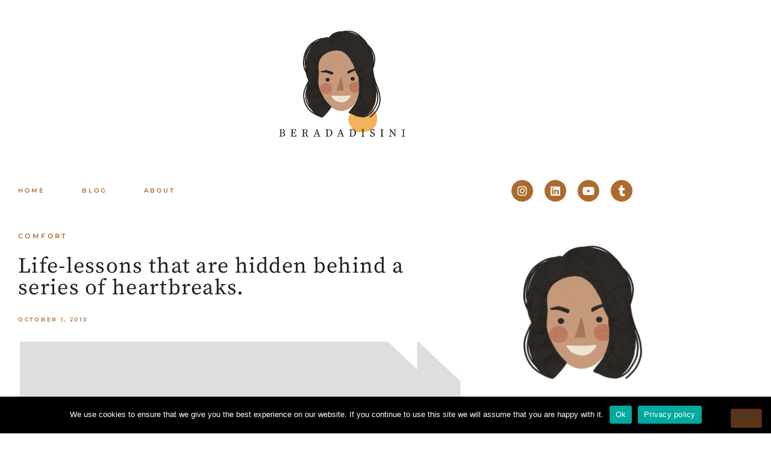

--- FILE ---
content_type: text/html; charset=UTF-8
request_url: https://beradadisini.com/2013/10/01/life-lessons-that-are-hidden-behind-a-series-of-heartbreaks/
body_size: 35940
content:
<!doctype html>
<html lang="en-US">
<head>
	<meta charset="UTF-8">
	<meta name="viewport" content="width=device-width, initial-scale=1">
	<link rel="profile" href="https://gmpg.org/xfn/11">
	<meta name='robots' content='index, follow, max-image-preview:large, max-snippet:-1, max-video-preview:-1' />

	<!-- This site is optimized with the Yoast SEO plugin v26.7 - https://yoast.com/wordpress/plugins/seo/ -->
	<title>Life-lessons that are hidden behind a series of heartbreaks. - Beradadisini</title>
	<meta name="description" content="And then remember to be kind. Be generous. Don&#039;t say the things you do not mean. Don&#039;t do the things you know you may regret later in life. Don&#039;t inflict pain on others because you know how much it hurts." />
	<link rel="canonical" href="https://beradadisini.com/2013/10/01/life-lessons-that-are-hidden-behind-a-series-of-heartbreaks/" />
	<meta name="twitter:label1" content="Written by" />
	<meta name="twitter:data1" content="@beradadisini" />
	<meta name="twitter:label2" content="Est. reading time" />
	<meta name="twitter:data2" content="8 minutes" />
	<script type="application/ld+json" class="yoast-schema-graph">{"@context":"https://schema.org","@graph":[{"@type":"Article","@id":"https://beradadisini.com/2013/10/01/life-lessons-that-are-hidden-behind-a-series-of-heartbreaks/#article","isPartOf":{"@id":"https://beradadisini.com/2013/10/01/life-lessons-that-are-hidden-behind-a-series-of-heartbreaks/"},"author":{"name":"@beradadisini","@id":"https://beradadisini.com/#/schema/person/21bd6c2563191f72af6dc57d507072e6"},"headline":"Life-lessons that are hidden behind a series of heartbreaks.","datePublished":"2013-10-01T14:11:48+00:00","dateModified":"2020-12-10T15:01:37+00:00","mainEntityOfPage":{"@id":"https://beradadisini.com/2013/10/01/life-lessons-that-are-hidden-behind-a-series-of-heartbreaks/"},"wordCount":1593,"commentCount":34,"publisher":{"@id":"https://beradadisini.com/#organization"},"image":{"@id":"https://beradadisini.com/2013/10/01/life-lessons-that-are-hidden-behind-a-series-of-heartbreaks/#primaryimage"},"thumbnailUrl":"https://beradadisini.com/wp-content/uploads/2013/09/screen-shot-2013-09-24-at-5-50-35-pm.png","keywords":["EN"],"articleSection":["Comfort"],"inLanguage":"en-US","potentialAction":[{"@type":"CommentAction","name":"Comment","target":["https://beradadisini.com/2013/10/01/life-lessons-that-are-hidden-behind-a-series-of-heartbreaks/#respond"]}]},{"@type":"WebPage","@id":"https://beradadisini.com/2013/10/01/life-lessons-that-are-hidden-behind-a-series-of-heartbreaks/","url":"https://beradadisini.com/2013/10/01/life-lessons-that-are-hidden-behind-a-series-of-heartbreaks/","name":"Life-lessons that are hidden behind a series of heartbreaks. - Beradadisini","isPartOf":{"@id":"https://beradadisini.com/#website"},"primaryImageOfPage":{"@id":"https://beradadisini.com/2013/10/01/life-lessons-that-are-hidden-behind-a-series-of-heartbreaks/#primaryimage"},"image":{"@id":"https://beradadisini.com/2013/10/01/life-lessons-that-are-hidden-behind-a-series-of-heartbreaks/#primaryimage"},"thumbnailUrl":"https://beradadisini.com/wp-content/uploads/2013/09/screen-shot-2013-09-24-at-5-50-35-pm.png","datePublished":"2013-10-01T14:11:48+00:00","dateModified":"2020-12-10T15:01:37+00:00","description":"And then remember to be kind. Be generous. Don't say the things you do not mean. Don't do the things you know you may regret later in life. Don't inflict pain on others because you know how much it hurts.","breadcrumb":{"@id":"https://beradadisini.com/2013/10/01/life-lessons-that-are-hidden-behind-a-series-of-heartbreaks/#breadcrumb"},"inLanguage":"en-US","potentialAction":[{"@type":"ReadAction","target":["https://beradadisini.com/2013/10/01/life-lessons-that-are-hidden-behind-a-series-of-heartbreaks/"]}]},{"@type":"ImageObject","inLanguage":"en-US","@id":"https://beradadisini.com/2013/10/01/life-lessons-that-are-hidden-behind-a-series-of-heartbreaks/#primaryimage","url":"https://beradadisini.com/wp-content/uploads/2013/09/screen-shot-2013-09-24-at-5-50-35-pm.png","contentUrl":"https://beradadisini.com/wp-content/uploads/2013/09/screen-shot-2013-09-24-at-5-50-35-pm.png","width":832,"height":573},{"@type":"BreadcrumbList","@id":"https://beradadisini.com/2013/10/01/life-lessons-that-are-hidden-behind-a-series-of-heartbreaks/#breadcrumb","itemListElement":[{"@type":"ListItem","position":1,"name":"Home","item":"https://beradadisini.com/"},{"@type":"ListItem","position":2,"name":"Life-lessons that are hidden behind a series of heartbreaks."}]},{"@type":"WebSite","@id":"https://beradadisini.com/#website","url":"https://beradadisini.com/","name":"Beradadisini","description":"","publisher":{"@id":"https://beradadisini.com/#organization"},"potentialAction":[{"@type":"SearchAction","target":{"@type":"EntryPoint","urlTemplate":"https://beradadisini.com/?s={search_term_string}"},"query-input":{"@type":"PropertyValueSpecification","valueRequired":true,"valueName":"search_term_string"}}],"inLanguage":"en-US"},{"@type":"Organization","@id":"https://beradadisini.com/#organization","name":"Beradadisini","url":"https://beradadisini.com/","logo":{"@type":"ImageObject","inLanguage":"en-US","@id":"https://beradadisini.com/#/schema/logo/image/","url":"https://beradadisini.com/wp-content/uploads/2020/12/B-Header-Logo.png","contentUrl":"https://beradadisini.com/wp-content/uploads/2020/12/B-Header-Logo.png","width":700,"height":445,"caption":"Beradadisini"},"image":{"@id":"https://beradadisini.com/#/schema/logo/image/"}},{"@type":"Person","@id":"https://beradadisini.com/#/schema/person/21bd6c2563191f72af6dc57d507072e6","name":"@beradadisini","image":{"@type":"ImageObject","inLanguage":"en-US","@id":"https://beradadisini.com/#/schema/person/image/","url":"https://secure.gravatar.com/avatar/0d0dd7c2820371f5bbcac273e47799fd005f07806a2da38eaeb32bffd37ca5b2?s=96&d=mm&r=g","contentUrl":"https://secure.gravatar.com/avatar/0d0dd7c2820371f5bbcac273e47799fd005f07806a2da38eaeb32bffd37ca5b2?s=96&d=mm&r=g","caption":"@beradadisini"},"sameAs":["https://x.com/daniele"],"url":"https://beradadisini.com/author/aplayfulmind/"}]}</script>
	<!-- / Yoast SEO plugin. -->


<link rel='dns-prefetch' href='//stats.wp.com' />
<link rel='dns-prefetch' href='//v0.wordpress.com' />
<link rel='dns-prefetch' href='//jetpack.wordpress.com' />
<link rel='dns-prefetch' href='//s0.wp.com' />
<link rel='dns-prefetch' href='//public-api.wordpress.com' />
<link rel='dns-prefetch' href='//0.gravatar.com' />
<link rel='dns-prefetch' href='//1.gravatar.com' />
<link rel='dns-prefetch' href='//2.gravatar.com' />
<link rel="alternate" type="application/rss+xml" title="Beradadisini &raquo; Feed" href="https://beradadisini.com/feed/" />
<link rel="alternate" type="application/rss+xml" title="Beradadisini &raquo; Comments Feed" href="https://beradadisini.com/comments/feed/" />
<link rel="alternate" type="application/rss+xml" title="Beradadisini &raquo; Life-lessons that are hidden behind a series of heartbreaks. Comments Feed" href="https://beradadisini.com/2013/10/01/life-lessons-that-are-hidden-behind-a-series-of-heartbreaks/feed/" />
<link rel="alternate" title="oEmbed (JSON)" type="application/json+oembed" href="https://beradadisini.com/wp-json/oembed/1.0/embed?url=https%3A%2F%2Fberadadisini.com%2F2013%2F10%2F01%2Flife-lessons-that-are-hidden-behind-a-series-of-heartbreaks%2F" />
<link rel="alternate" title="oEmbed (XML)" type="text/xml+oembed" href="https://beradadisini.com/wp-json/oembed/1.0/embed?url=https%3A%2F%2Fberadadisini.com%2F2013%2F10%2F01%2Flife-lessons-that-are-hidden-behind-a-series-of-heartbreaks%2F&#038;format=xml" />
		<!-- This site uses the Google Analytics by MonsterInsights plugin v9.11.1 - Using Analytics tracking - https://www.monsterinsights.com/ -->
		<!-- Note: MonsterInsights is not currently configured on this site. The site owner needs to authenticate with Google Analytics in the MonsterInsights settings panel. -->
					<!-- No tracking code set -->
				<!-- / Google Analytics by MonsterInsights -->
		<style id='wp-img-auto-sizes-contain-inline-css'>
img:is([sizes=auto i],[sizes^="auto," i]){contain-intrinsic-size:3000px 1500px}
/*# sourceURL=wp-img-auto-sizes-contain-inline-css */
</style>
<link rel='stylesheet' id='sbi_styles-css' href='https://beradadisini.com/wp-content/plugins/instagram-feed/css/sbi-styles.min.css?ver=6.10.0' media='all' />
<style id='wp-emoji-styles-inline-css'>

	img.wp-smiley, img.emoji {
		display: inline !important;
		border: none !important;
		box-shadow: none !important;
		height: 1em !important;
		width: 1em !important;
		margin: 0 0.07em !important;
		vertical-align: -0.1em !important;
		background: none !important;
		padding: 0 !important;
	}
/*# sourceURL=wp-emoji-styles-inline-css */
</style>
<link rel='stylesheet' id='wp-block-library-css' href='https://beradadisini.com/wp-includes/css/dist/block-library/style.min.css?ver=acce2ab4b6752011f13dacd37dc3c2fd' media='all' />
<link rel='stylesheet' id='mediaelement-css' href='https://beradadisini.com/wp-includes/js/mediaelement/mediaelementplayer-legacy.min.css?ver=4.2.17' media='all' />
<link rel='stylesheet' id='wp-mediaelement-css' href='https://beradadisini.com/wp-includes/js/mediaelement/wp-mediaelement.min.css?ver=acce2ab4b6752011f13dacd37dc3c2fd' media='all' />
<style id='jetpack-sharing-buttons-style-inline-css'>
.jetpack-sharing-buttons__services-list{display:flex;flex-direction:row;flex-wrap:wrap;gap:0;list-style-type:none;margin:5px;padding:0}.jetpack-sharing-buttons__services-list.has-small-icon-size{font-size:12px}.jetpack-sharing-buttons__services-list.has-normal-icon-size{font-size:16px}.jetpack-sharing-buttons__services-list.has-large-icon-size{font-size:24px}.jetpack-sharing-buttons__services-list.has-huge-icon-size{font-size:36px}@media print{.jetpack-sharing-buttons__services-list{display:none!important}}.editor-styles-wrapper .wp-block-jetpack-sharing-buttons{gap:0;padding-inline-start:0}ul.jetpack-sharing-buttons__services-list.has-background{padding:1.25em 2.375em}
/*# sourceURL=https://beradadisini.com/wp-content/plugins/jetpack/_inc/blocks/sharing-buttons/view.css */
</style>
<style id='global-styles-inline-css'>
:root{--wp--preset--aspect-ratio--square: 1;--wp--preset--aspect-ratio--4-3: 4/3;--wp--preset--aspect-ratio--3-4: 3/4;--wp--preset--aspect-ratio--3-2: 3/2;--wp--preset--aspect-ratio--2-3: 2/3;--wp--preset--aspect-ratio--16-9: 16/9;--wp--preset--aspect-ratio--9-16: 9/16;--wp--preset--color--black: #000000;--wp--preset--color--cyan-bluish-gray: #abb8c3;--wp--preset--color--white: #ffffff;--wp--preset--color--pale-pink: #f78da7;--wp--preset--color--vivid-red: #cf2e2e;--wp--preset--color--luminous-vivid-orange: #ff6900;--wp--preset--color--luminous-vivid-amber: #fcb900;--wp--preset--color--light-green-cyan: #7bdcb5;--wp--preset--color--vivid-green-cyan: #00d084;--wp--preset--color--pale-cyan-blue: #8ed1fc;--wp--preset--color--vivid-cyan-blue: #0693e3;--wp--preset--color--vivid-purple: #9b51e0;--wp--preset--gradient--vivid-cyan-blue-to-vivid-purple: linear-gradient(135deg,rgb(6,147,227) 0%,rgb(155,81,224) 100%);--wp--preset--gradient--light-green-cyan-to-vivid-green-cyan: linear-gradient(135deg,rgb(122,220,180) 0%,rgb(0,208,130) 100%);--wp--preset--gradient--luminous-vivid-amber-to-luminous-vivid-orange: linear-gradient(135deg,rgb(252,185,0) 0%,rgb(255,105,0) 100%);--wp--preset--gradient--luminous-vivid-orange-to-vivid-red: linear-gradient(135deg,rgb(255,105,0) 0%,rgb(207,46,46) 100%);--wp--preset--gradient--very-light-gray-to-cyan-bluish-gray: linear-gradient(135deg,rgb(238,238,238) 0%,rgb(169,184,195) 100%);--wp--preset--gradient--cool-to-warm-spectrum: linear-gradient(135deg,rgb(74,234,220) 0%,rgb(151,120,209) 20%,rgb(207,42,186) 40%,rgb(238,44,130) 60%,rgb(251,105,98) 80%,rgb(254,248,76) 100%);--wp--preset--gradient--blush-light-purple: linear-gradient(135deg,rgb(255,206,236) 0%,rgb(152,150,240) 100%);--wp--preset--gradient--blush-bordeaux: linear-gradient(135deg,rgb(254,205,165) 0%,rgb(254,45,45) 50%,rgb(107,0,62) 100%);--wp--preset--gradient--luminous-dusk: linear-gradient(135deg,rgb(255,203,112) 0%,rgb(199,81,192) 50%,rgb(65,88,208) 100%);--wp--preset--gradient--pale-ocean: linear-gradient(135deg,rgb(255,245,203) 0%,rgb(182,227,212) 50%,rgb(51,167,181) 100%);--wp--preset--gradient--electric-grass: linear-gradient(135deg,rgb(202,248,128) 0%,rgb(113,206,126) 100%);--wp--preset--gradient--midnight: linear-gradient(135deg,rgb(2,3,129) 0%,rgb(40,116,252) 100%);--wp--preset--font-size--small: 13px;--wp--preset--font-size--medium: 20px;--wp--preset--font-size--large: 36px;--wp--preset--font-size--x-large: 42px;--wp--preset--spacing--20: 0.44rem;--wp--preset--spacing--30: 0.67rem;--wp--preset--spacing--40: 1rem;--wp--preset--spacing--50: 1.5rem;--wp--preset--spacing--60: 2.25rem;--wp--preset--spacing--70: 3.38rem;--wp--preset--spacing--80: 5.06rem;--wp--preset--shadow--natural: 6px 6px 9px rgba(0, 0, 0, 0.2);--wp--preset--shadow--deep: 12px 12px 50px rgba(0, 0, 0, 0.4);--wp--preset--shadow--sharp: 6px 6px 0px rgba(0, 0, 0, 0.2);--wp--preset--shadow--outlined: 6px 6px 0px -3px rgb(255, 255, 255), 6px 6px rgb(0, 0, 0);--wp--preset--shadow--crisp: 6px 6px 0px rgb(0, 0, 0);}:root { --wp--style--global--content-size: 800px;--wp--style--global--wide-size: 1200px; }:where(body) { margin: 0; }.wp-site-blocks > .alignleft { float: left; margin-right: 2em; }.wp-site-blocks > .alignright { float: right; margin-left: 2em; }.wp-site-blocks > .aligncenter { justify-content: center; margin-left: auto; margin-right: auto; }:where(.wp-site-blocks) > * { margin-block-start: 24px; margin-block-end: 0; }:where(.wp-site-blocks) > :first-child { margin-block-start: 0; }:where(.wp-site-blocks) > :last-child { margin-block-end: 0; }:root { --wp--style--block-gap: 24px; }:root :where(.is-layout-flow) > :first-child{margin-block-start: 0;}:root :where(.is-layout-flow) > :last-child{margin-block-end: 0;}:root :where(.is-layout-flow) > *{margin-block-start: 24px;margin-block-end: 0;}:root :where(.is-layout-constrained) > :first-child{margin-block-start: 0;}:root :where(.is-layout-constrained) > :last-child{margin-block-end: 0;}:root :where(.is-layout-constrained) > *{margin-block-start: 24px;margin-block-end: 0;}:root :where(.is-layout-flex){gap: 24px;}:root :where(.is-layout-grid){gap: 24px;}.is-layout-flow > .alignleft{float: left;margin-inline-start: 0;margin-inline-end: 2em;}.is-layout-flow > .alignright{float: right;margin-inline-start: 2em;margin-inline-end: 0;}.is-layout-flow > .aligncenter{margin-left: auto !important;margin-right: auto !important;}.is-layout-constrained > .alignleft{float: left;margin-inline-start: 0;margin-inline-end: 2em;}.is-layout-constrained > .alignright{float: right;margin-inline-start: 2em;margin-inline-end: 0;}.is-layout-constrained > .aligncenter{margin-left: auto !important;margin-right: auto !important;}.is-layout-constrained > :where(:not(.alignleft):not(.alignright):not(.alignfull)){max-width: var(--wp--style--global--content-size);margin-left: auto !important;margin-right: auto !important;}.is-layout-constrained > .alignwide{max-width: var(--wp--style--global--wide-size);}body .is-layout-flex{display: flex;}.is-layout-flex{flex-wrap: wrap;align-items: center;}.is-layout-flex > :is(*, div){margin: 0;}body .is-layout-grid{display: grid;}.is-layout-grid > :is(*, div){margin: 0;}body{padding-top: 0px;padding-right: 0px;padding-bottom: 0px;padding-left: 0px;}a:where(:not(.wp-element-button)){text-decoration: underline;}:root :where(.wp-element-button, .wp-block-button__link){background-color: #32373c;border-width: 0;color: #fff;font-family: inherit;font-size: inherit;font-style: inherit;font-weight: inherit;letter-spacing: inherit;line-height: inherit;padding-top: calc(0.667em + 2px);padding-right: calc(1.333em + 2px);padding-bottom: calc(0.667em + 2px);padding-left: calc(1.333em + 2px);text-decoration: none;text-transform: inherit;}.has-black-color{color: var(--wp--preset--color--black) !important;}.has-cyan-bluish-gray-color{color: var(--wp--preset--color--cyan-bluish-gray) !important;}.has-white-color{color: var(--wp--preset--color--white) !important;}.has-pale-pink-color{color: var(--wp--preset--color--pale-pink) !important;}.has-vivid-red-color{color: var(--wp--preset--color--vivid-red) !important;}.has-luminous-vivid-orange-color{color: var(--wp--preset--color--luminous-vivid-orange) !important;}.has-luminous-vivid-amber-color{color: var(--wp--preset--color--luminous-vivid-amber) !important;}.has-light-green-cyan-color{color: var(--wp--preset--color--light-green-cyan) !important;}.has-vivid-green-cyan-color{color: var(--wp--preset--color--vivid-green-cyan) !important;}.has-pale-cyan-blue-color{color: var(--wp--preset--color--pale-cyan-blue) !important;}.has-vivid-cyan-blue-color{color: var(--wp--preset--color--vivid-cyan-blue) !important;}.has-vivid-purple-color{color: var(--wp--preset--color--vivid-purple) !important;}.has-black-background-color{background-color: var(--wp--preset--color--black) !important;}.has-cyan-bluish-gray-background-color{background-color: var(--wp--preset--color--cyan-bluish-gray) !important;}.has-white-background-color{background-color: var(--wp--preset--color--white) !important;}.has-pale-pink-background-color{background-color: var(--wp--preset--color--pale-pink) !important;}.has-vivid-red-background-color{background-color: var(--wp--preset--color--vivid-red) !important;}.has-luminous-vivid-orange-background-color{background-color: var(--wp--preset--color--luminous-vivid-orange) !important;}.has-luminous-vivid-amber-background-color{background-color: var(--wp--preset--color--luminous-vivid-amber) !important;}.has-light-green-cyan-background-color{background-color: var(--wp--preset--color--light-green-cyan) !important;}.has-vivid-green-cyan-background-color{background-color: var(--wp--preset--color--vivid-green-cyan) !important;}.has-pale-cyan-blue-background-color{background-color: var(--wp--preset--color--pale-cyan-blue) !important;}.has-vivid-cyan-blue-background-color{background-color: var(--wp--preset--color--vivid-cyan-blue) !important;}.has-vivid-purple-background-color{background-color: var(--wp--preset--color--vivid-purple) !important;}.has-black-border-color{border-color: var(--wp--preset--color--black) !important;}.has-cyan-bluish-gray-border-color{border-color: var(--wp--preset--color--cyan-bluish-gray) !important;}.has-white-border-color{border-color: var(--wp--preset--color--white) !important;}.has-pale-pink-border-color{border-color: var(--wp--preset--color--pale-pink) !important;}.has-vivid-red-border-color{border-color: var(--wp--preset--color--vivid-red) !important;}.has-luminous-vivid-orange-border-color{border-color: var(--wp--preset--color--luminous-vivid-orange) !important;}.has-luminous-vivid-amber-border-color{border-color: var(--wp--preset--color--luminous-vivid-amber) !important;}.has-light-green-cyan-border-color{border-color: var(--wp--preset--color--light-green-cyan) !important;}.has-vivid-green-cyan-border-color{border-color: var(--wp--preset--color--vivid-green-cyan) !important;}.has-pale-cyan-blue-border-color{border-color: var(--wp--preset--color--pale-cyan-blue) !important;}.has-vivid-cyan-blue-border-color{border-color: var(--wp--preset--color--vivid-cyan-blue) !important;}.has-vivid-purple-border-color{border-color: var(--wp--preset--color--vivid-purple) !important;}.has-vivid-cyan-blue-to-vivid-purple-gradient-background{background: var(--wp--preset--gradient--vivid-cyan-blue-to-vivid-purple) !important;}.has-light-green-cyan-to-vivid-green-cyan-gradient-background{background: var(--wp--preset--gradient--light-green-cyan-to-vivid-green-cyan) !important;}.has-luminous-vivid-amber-to-luminous-vivid-orange-gradient-background{background: var(--wp--preset--gradient--luminous-vivid-amber-to-luminous-vivid-orange) !important;}.has-luminous-vivid-orange-to-vivid-red-gradient-background{background: var(--wp--preset--gradient--luminous-vivid-orange-to-vivid-red) !important;}.has-very-light-gray-to-cyan-bluish-gray-gradient-background{background: var(--wp--preset--gradient--very-light-gray-to-cyan-bluish-gray) !important;}.has-cool-to-warm-spectrum-gradient-background{background: var(--wp--preset--gradient--cool-to-warm-spectrum) !important;}.has-blush-light-purple-gradient-background{background: var(--wp--preset--gradient--blush-light-purple) !important;}.has-blush-bordeaux-gradient-background{background: var(--wp--preset--gradient--blush-bordeaux) !important;}.has-luminous-dusk-gradient-background{background: var(--wp--preset--gradient--luminous-dusk) !important;}.has-pale-ocean-gradient-background{background: var(--wp--preset--gradient--pale-ocean) !important;}.has-electric-grass-gradient-background{background: var(--wp--preset--gradient--electric-grass) !important;}.has-midnight-gradient-background{background: var(--wp--preset--gradient--midnight) !important;}.has-small-font-size{font-size: var(--wp--preset--font-size--small) !important;}.has-medium-font-size{font-size: var(--wp--preset--font-size--medium) !important;}.has-large-font-size{font-size: var(--wp--preset--font-size--large) !important;}.has-x-large-font-size{font-size: var(--wp--preset--font-size--x-large) !important;}
:root :where(.wp-block-pullquote){font-size: 1.5em;line-height: 1.6;}
/*# sourceURL=global-styles-inline-css */
</style>
<link rel='stylesheet' id='cookie-notice-front-css' href='https://beradadisini.com/wp-content/plugins/cookie-notice/css/front.min.css?ver=2.5.11' media='all' />
<link rel='stylesheet' id='htbbootstrap-css' href='https://beradadisini.com/wp-content/plugins/ht-mega-for-elementor/assets/css/htbbootstrap.css?ver=3.0.4' media='all' />
<link rel='stylesheet' id='font-awesome-css' href='https://beradadisini.com/wp-content/plugins/elementor/assets/lib/font-awesome/css/font-awesome.min.css?ver=4.7.0' media='all' />
<link rel='stylesheet' id='htmega-animation-css' href='https://beradadisini.com/wp-content/plugins/ht-mega-for-elementor/assets/css/animation.css?ver=3.0.4' media='all' />
<link rel='stylesheet' id='htmega-keyframes-css' href='https://beradadisini.com/wp-content/plugins/ht-mega-for-elementor/assets/css/htmega-keyframes.css?ver=3.0.4' media='all' />
<link rel='stylesheet' id='htmega-global-style-min-css' href='https://beradadisini.com/wp-content/plugins/ht-mega-for-elementor/assets/css/htmega-global-style.min.css?ver=3.0.4' media='all' />
<link rel='stylesheet' id='hello-elementor-css' href='https://beradadisini.com/wp-content/themes/hello-elementor/assets/css/reset.css?ver=3.4.5' media='all' />
<link rel='stylesheet' id='hello-elementor-theme-style-css' href='https://beradadisini.com/wp-content/themes/hello-elementor/assets/css/theme.css?ver=3.4.5' media='all' />
<link rel='stylesheet' id='hello-elementor-header-footer-css' href='https://beradadisini.com/wp-content/themes/hello-elementor/assets/css/header-footer.css?ver=3.4.5' media='all' />
<link rel='stylesheet' id='elementor-frontend-css' href='https://beradadisini.com/wp-content/plugins/elementor/assets/css/frontend.min.css?ver=3.34.1' media='all' />
<link rel='stylesheet' id='widget-image-css' href='https://beradadisini.com/wp-content/plugins/elementor/assets/css/widget-image.min.css?ver=3.34.1' media='all' />
<link rel='stylesheet' id='widget-nav-menu-css' href='https://beradadisini.com/wp-content/plugins/elementor-pro/assets/css/widget-nav-menu.min.css?ver=3.34.0' media='all' />
<link rel='stylesheet' id='e-animation-shrink-css' href='https://beradadisini.com/wp-content/plugins/elementor/assets/lib/animations/styles/e-animation-shrink.min.css?ver=3.34.1' media='all' />
<link rel='stylesheet' id='widget-social-icons-css' href='https://beradadisini.com/wp-content/plugins/elementor/assets/css/widget-social-icons.min.css?ver=3.34.1' media='all' />
<link rel='stylesheet' id='e-apple-webkit-css' href='https://beradadisini.com/wp-content/plugins/elementor/assets/css/conditionals/apple-webkit.min.css?ver=3.34.1' media='all' />
<link rel='stylesheet' id='widget-heading-css' href='https://beradadisini.com/wp-content/plugins/elementor/assets/css/widget-heading.min.css?ver=3.34.1' media='all' />
<link rel='stylesheet' id='widget-post-info-css' href='https://beradadisini.com/wp-content/plugins/elementor-pro/assets/css/widget-post-info.min.css?ver=3.34.0' media='all' />
<link rel='stylesheet' id='widget-icon-list-css' href='https://beradadisini.com/wp-content/plugins/elementor/assets/css/widget-icon-list.min.css?ver=3.34.1' media='all' />
<link rel='stylesheet' id='elementor-icons-shared-0-css' href='https://beradadisini.com/wp-content/plugins/elementor/assets/lib/font-awesome/css/fontawesome.min.css?ver=5.15.3' media='all' />
<link rel='stylesheet' id='elementor-icons-fa-regular-css' href='https://beradadisini.com/wp-content/plugins/elementor/assets/lib/font-awesome/css/regular.min.css?ver=5.15.3' media='all' />
<link rel='stylesheet' id='elementor-icons-fa-solid-css' href='https://beradadisini.com/wp-content/plugins/elementor/assets/lib/font-awesome/css/solid.min.css?ver=5.15.3' media='all' />
<link rel='stylesheet' id='widget-post-navigation-css' href='https://beradadisini.com/wp-content/plugins/elementor-pro/assets/css/widget-post-navigation.min.css?ver=3.34.0' media='all' />
<link rel='stylesheet' id='widget-share-buttons-css' href='https://beradadisini.com/wp-content/plugins/elementor-pro/assets/css/widget-share-buttons.min.css?ver=3.34.0' media='all' />
<link rel='stylesheet' id='elementor-icons-fa-brands-css' href='https://beradadisini.com/wp-content/plugins/elementor/assets/lib/font-awesome/css/brands.min.css?ver=5.15.3' media='all' />
<link rel='stylesheet' id='widget-posts-css' href='https://beradadisini.com/wp-content/plugins/elementor-pro/assets/css/widget-posts.min.css?ver=3.34.0' media='all' />
<link rel='stylesheet' id='elementor-icons-css' href='https://beradadisini.com/wp-content/plugins/elementor/assets/lib/eicons/css/elementor-icons.min.css?ver=5.45.0' media='all' />
<link rel='stylesheet' id='elementor-post-1761248-css' href='https://beradadisini.com/wp-content/uploads/elementor/css/post-1761248.css?ver=1769084298' media='all' />
<link rel='stylesheet' id='sbistyles-css' href='https://beradadisini.com/wp-content/plugins/instagram-feed/css/sbi-styles.min.css?ver=6.10.0' media='all' />
<link rel='stylesheet' id='elementor-post-1762366-css' href='https://beradadisini.com/wp-content/uploads/elementor/css/post-1762366.css?ver=1769084298' media='all' />
<link rel='stylesheet' id='elementor-post-627-css' href='https://beradadisini.com/wp-content/uploads/elementor/css/post-627.css?ver=1769084298' media='all' />
<link rel='stylesheet' id='elementor-post-1762368-css' href='https://beradadisini.com/wp-content/uploads/elementor/css/post-1762368.css?ver=1769084298' media='all' />
<link rel='stylesheet' id='eael-general-css' href='https://beradadisini.com/wp-content/plugins/essential-addons-for-elementor-lite/assets/front-end/css/view/general.min.css?ver=6.5.8' media='all' />
<link rel='stylesheet' id='ecs-styles-css' href='https://beradadisini.com/wp-content/plugins/ele-custom-skin/assets/css/ecs-style.css?ver=3.1.9' media='all' />
<link rel='stylesheet' id='elementor-post-1762369-css' href='https://beradadisini.com/wp-content/uploads/elementor/css/post-1762369.css?ver=1607535115' media='all' />
<link rel='stylesheet' id='elementor-post-1762374-css' href='https://beradadisini.com/wp-content/uploads/elementor/css/post-1762374.css?ver=1613089874' media='all' />
<link rel='stylesheet' id='elementor-gf-local-sourceserifpro-css' href='https://beradadisini.com/wp-content/uploads/elementor/google-fonts/css/sourceserifpro.css?ver=1749213448' media='all' />
<link rel='stylesheet' id='elementor-gf-local-montserrat-css' href='https://beradadisini.com/wp-content/uploads/elementor/google-fonts/css/montserrat.css?ver=1749213451' media='all' />
<script id="cookie-notice-front-js-before">
var cnArgs = {"ajaxUrl":"https:\/\/beradadisini.com\/wp-admin\/admin-ajax.php","nonce":"c86f68d0f0","hideEffect":"fade","position":"bottom","onScroll":false,"onScrollOffset":100,"onClick":false,"cookieName":"cookie_notice_accepted","cookieTime":2592000,"cookieTimeRejected":2592000,"globalCookie":false,"redirection":false,"cache":true,"revokeCookies":false,"revokeCookiesOpt":"automatic"};

//# sourceURL=cookie-notice-front-js-before
</script>
<script src="https://beradadisini.com/wp-content/plugins/cookie-notice/js/front.min.js?ver=2.5.11" id="cookie-notice-front-js"></script>
<script src="https://beradadisini.com/wp-includes/js/jquery/jquery.min.js?ver=3.7.1" id="jquery-core-js"></script>
<script src="https://beradadisini.com/wp-includes/js/jquery/jquery-migrate.min.js?ver=3.4.1" id="jquery-migrate-js"></script>
<script id="ecs_ajax_load-js-extra">
var ecs_ajax_params = {"ajaxurl":"https://beradadisini.com/wp-admin/admin-ajax.php","posts":"{\"page\":0,\"year\":2013,\"monthnum\":10,\"day\":1,\"name\":\"life-lessons-that-are-hidden-behind-a-series-of-heartbreaks\",\"error\":\"\",\"m\":\"\",\"p\":0,\"post_parent\":\"\",\"subpost\":\"\",\"subpost_id\":\"\",\"attachment\":\"\",\"attachment_id\":0,\"pagename\":\"\",\"page_id\":0,\"second\":\"\",\"minute\":\"\",\"hour\":\"\",\"w\":0,\"category_name\":\"\",\"tag\":\"\",\"cat\":\"\",\"tag_id\":\"\",\"author\":\"\",\"author_name\":\"\",\"feed\":\"\",\"tb\":\"\",\"paged\":0,\"meta_key\":\"\",\"meta_value\":\"\",\"preview\":\"\",\"s\":\"\",\"sentence\":\"\",\"title\":\"\",\"fields\":\"all\",\"menu_order\":\"\",\"embed\":\"\",\"category__in\":[],\"category__not_in\":[],\"category__and\":[],\"post__in\":[],\"post__not_in\":[],\"post_name__in\":[],\"tag__in\":[],\"tag__not_in\":[],\"tag__and\":[],\"tag_slug__in\":[],\"tag_slug__and\":[],\"post_parent__in\":[],\"post_parent__not_in\":[],\"author__in\":[],\"author__not_in\":[],\"search_columns\":[],\"ignore_sticky_posts\":false,\"suppress_filters\":false,\"cache_results\":true,\"update_post_term_cache\":true,\"update_menu_item_cache\":false,\"lazy_load_term_meta\":true,\"update_post_meta_cache\":true,\"post_type\":\"\",\"posts_per_page\":9,\"nopaging\":false,\"comments_per_page\":\"50\",\"no_found_rows\":false,\"order\":\"DESC\"}"};
//# sourceURL=ecs_ajax_load-js-extra
</script>
<script src="https://beradadisini.com/wp-content/plugins/ele-custom-skin/assets/js/ecs_ajax_pagination.js?ver=3.1.9" id="ecs_ajax_load-js"></script>
<script src="https://beradadisini.com/wp-content/plugins/ele-custom-skin/assets/js/ecs.js?ver=3.1.9" id="ecs-script-js"></script>
<link rel="https://api.w.org/" href="https://beradadisini.com/wp-json/" /><link rel="alternate" title="JSON" type="application/json" href="https://beradadisini.com/wp-json/wp/v2/posts/7022" /><link rel="EditURI" type="application/rsd+xml" title="RSD" href="https://beradadisini.com/xmlrpc.php?rsd" />

<link rel='shortlink' href='https://wp.me/p7AdMx-1Pg' />
<meta name="p:domain_verify" content="acd5e812fd3d193fadb0790f58baac3c"/><style type="text/css">
			.wpsdc-drop-cap {
				float : left;				
				padding : 0.25em 0.05em 0.25em 0;				
				font-size : 5em;
				line-height : 0.4em;}
		</style>	<style>img#wpstats{display:none}</style>
		<meta name="description" content="And then remember to be kind. Be generous. Don&#039;t say the things you do not mean. Don&#039;t do the things you know you may regret later in life. Don&#039;t inflict pain on others because you know how much it hurts.">
<meta name="generator" content="Elementor 3.34.1; features: additional_custom_breakpoints; settings: css_print_method-external, google_font-enabled, font_display-auto">
			<style>
				.e-con.e-parent:nth-of-type(n+4):not(.e-lazyloaded):not(.e-no-lazyload),
				.e-con.e-parent:nth-of-type(n+4):not(.e-lazyloaded):not(.e-no-lazyload) * {
					background-image: none !important;
				}
				@media screen and (max-height: 1024px) {
					.e-con.e-parent:nth-of-type(n+3):not(.e-lazyloaded):not(.e-no-lazyload),
					.e-con.e-parent:nth-of-type(n+3):not(.e-lazyloaded):not(.e-no-lazyload) * {
						background-image: none !important;
					}
				}
				@media screen and (max-height: 640px) {
					.e-con.e-parent:nth-of-type(n+2):not(.e-lazyloaded):not(.e-no-lazyload),
					.e-con.e-parent:nth-of-type(n+2):not(.e-lazyloaded):not(.e-no-lazyload) * {
						background-image: none !important;
					}
				}
			</style>
			
<!-- Jetpack Open Graph Tags -->
<meta property="og:type" content="article" />
<meta property="og:title" content="Life-lessons that are hidden behind a series of heartbreaks." />
<meta property="og:url" content="https://beradadisini.com/2013/10/01/life-lessons-that-are-hidden-behind-a-series-of-heartbreaks/" />
<meta property="og:description" content="And then remember to be kind. Be generous. Don&#8217;t say the things you do not mean. Don&#8217;t do the things you know you may regret later in life. Don&#8217;t inflict pain on others because yo…" />
<meta property="article:published_time" content="2013-10-01T14:11:48+00:00" />
<meta property="article:modified_time" content="2020-12-10T15:01:37+00:00" />
<meta property="og:site_name" content="Beradadisini" />
<meta property="og:image" content="https://beradadisini.com/wp-content/uploads/2013/09/screen-shot-2013-09-24-at-5-50-35-pm.png" />
<meta property="og:image:width" content="832" />
<meta property="og:image:height" content="573" />
<meta property="og:image:alt" content="" />
<meta property="og:locale" content="en_US" />
<meta name="twitter:text:title" content="Life-lessons that are hidden behind a series of heartbreaks." />
<meta name="twitter:image" content="https://beradadisini.com/wp-content/uploads/2013/09/screen-shot-2013-09-24-at-5-50-35-pm.png?w=640" />
<meta name="twitter:card" content="summary_large_image" />

<!-- End Jetpack Open Graph Tags -->
<link rel="icon" href="https://beradadisini.com/wp-content/uploads/2019/11/cropped-B.com-Hanny-Image-32x32.png" sizes="32x32" />
<link rel="icon" href="https://beradadisini.com/wp-content/uploads/2019/11/cropped-B.com-Hanny-Image-192x192.png" sizes="192x192" />
<link rel="apple-touch-icon" href="https://beradadisini.com/wp-content/uploads/2019/11/cropped-B.com-Hanny-Image-180x180.png" />
<meta name="msapplication-TileImage" content="https://beradadisini.com/wp-content/uploads/2019/11/cropped-B.com-Hanny-Image-270x270.png" />
		<style id="wp-custom-css">
			.elementor-text-editor ul {
        margin-bottom:1em;
}		</style>
		<noscript><style id="rocket-lazyload-nojs-css">.rll-youtube-player, [data-lazy-src]{display:none !important;}</style></noscript><meta name="generator" content="WP Rocket 3.20.3" data-wpr-features="wpr_lazyload_images wpr_desktop" /></head>
<body class="wp-singular post-template-default single single-post postid-7022 single-format-standard wp-custom-logo wp-embed-responsive wp-theme-hello-elementor cookies-not-set hello-elementor-default elementor-default elementor-kit-1761248 elementor-page-1762368">


<a class="skip-link screen-reader-text" href="#content">Skip to content</a>

		<header data-rocket-location-hash="1fb4febb9a812fc9f963806730516e94" data-elementor-type="header" data-elementor-id="1762366" class="elementor elementor-1762366 elementor-location-header" data-elementor-post-type="elementor_library">
					<section data-particle_enable="false" data-particle-mobile-disabled="false" class="elementor-section elementor-top-section elementor-element elementor-element-dcdbc7e elementor-section-boxed elementor-section-height-default elementor-section-height-default" data-id="dcdbc7e" data-element_type="section" data-settings="{&quot;background_background&quot;:&quot;classic&quot;}">
						<div data-rocket-location-hash="82f6c6a00e9a86a2eaa3cc6e8d136714" class="elementor-container elementor-column-gap-default">
					<div class="elementor-column elementor-col-100 elementor-top-column elementor-element elementor-element-8c6b8c1" data-id="8c6b8c1" data-element_type="column">
			<div class="elementor-widget-wrap elementor-element-populated">
						<div class="elementor-element elementor-element-1dd69da elementor-widget elementor-widget-image" data-id="1dd69da" data-element_type="widget" data-widget_type="image.default">
				<div class="elementor-widget-container">
																<a href="https://beradadisini.com">
							<img width="700" height="445" src="data:image/svg+xml,%3Csvg%20xmlns='http://www.w3.org/2000/svg'%20viewBox='0%200%20700%20445'%3E%3C/svg%3E" class="attachment-large size-large wp-image-1762324" alt="" data-lazy-srcset="https://beradadisini.com/wp-content/uploads/2020/12/B-Header-Logo.png 700w, https://beradadisini.com/wp-content/uploads/2020/12/B-Header-Logo-300x191.png 300w, https://beradadisini.com/wp-content/uploads/2020/12/B-Header-Logo-600x381.png 600w" data-lazy-sizes="(max-width: 700px) 100vw, 700px" data-lazy-src="https://beradadisini.com/wp-content/uploads/2020/12/B-Header-Logo.png" /><noscript><img loading="lazy" width="700" height="445" src="https://beradadisini.com/wp-content/uploads/2020/12/B-Header-Logo.png" class="attachment-large size-large wp-image-1762324" alt="" srcset="https://beradadisini.com/wp-content/uploads/2020/12/B-Header-Logo.png 700w, https://beradadisini.com/wp-content/uploads/2020/12/B-Header-Logo-300x191.png 300w, https://beradadisini.com/wp-content/uploads/2020/12/B-Header-Logo-600x381.png 600w" sizes="(max-width: 700px) 100vw, 700px" /></noscript>								</a>
															</div>
				</div>
					</div>
		</div>
					</div>
		</section>
				<section data-rocket-location-hash="70649cff5040e2573acd4b6767049f9c" data-particle_enable="false" data-particle-mobile-disabled="false" class="elementor-section elementor-top-section elementor-element elementor-element-ad286c8 elementor-section-content-middle elementor-section-boxed elementor-section-height-default elementor-section-height-default" data-id="ad286c8" data-element_type="section">
						<div data-rocket-location-hash="b3be091174dcd2d7573499587c59c9d9" class="elementor-container elementor-column-gap-default">
					<div class="elementor-column elementor-col-66 elementor-top-column elementor-element elementor-element-63262fa" data-id="63262fa" data-element_type="column">
			<div class="elementor-widget-wrap elementor-element-populated">
						<div class="elementor-element elementor-element-9c8754a elementor-nav-menu__align-start elementor-nav-menu--stretch elementor-nav-menu--dropdown-tablet elementor-nav-menu__text-align-aside elementor-nav-menu--toggle elementor-nav-menu--burger elementor-widget elementor-widget-nav-menu" data-id="9c8754a" data-element_type="widget" data-settings="{&quot;full_width&quot;:&quot;stretch&quot;,&quot;layout&quot;:&quot;horizontal&quot;,&quot;submenu_icon&quot;:{&quot;value&quot;:&quot;&lt;i class=\&quot;fas fa-caret-down\&quot; aria-hidden=\&quot;true\&quot;&gt;&lt;\/i&gt;&quot;,&quot;library&quot;:&quot;fa-solid&quot;},&quot;toggle&quot;:&quot;burger&quot;}" data-widget_type="nav-menu.default">
				<div class="elementor-widget-container">
								<nav aria-label="Menu" class="elementor-nav-menu--main elementor-nav-menu__container elementor-nav-menu--layout-horizontal e--pointer-underline e--animation-fade">
				<ul id="menu-1-9c8754a" class="elementor-nav-menu"><li class="menu-item menu-item-type-post_type menu-item-object-page menu-item-home menu-item-1762423"><a href="https://beradadisini.com/" class="elementor-item">Home</a></li>
<li class="menu-item menu-item-type-post_type menu-item-object-page menu-item-1761180"><a href="https://beradadisini.com/blog/" class="elementor-item">Blog</a></li>
<li class="menu-item menu-item-type-post_type menu-item-object-page menu-item-1760892"><a href="https://beradadisini.com/about/" class="elementor-item">About</a></li>
</ul>			</nav>
					<div class="elementor-menu-toggle" role="button" tabindex="0" aria-label="Menu Toggle" aria-expanded="false">
			<i aria-hidden="true" role="presentation" class="elementor-menu-toggle__icon--open eicon-menu-bar"></i><i aria-hidden="true" role="presentation" class="elementor-menu-toggle__icon--close eicon-close"></i>		</div>
					<nav class="elementor-nav-menu--dropdown elementor-nav-menu__container" aria-hidden="true">
				<ul id="menu-2-9c8754a" class="elementor-nav-menu"><li class="menu-item menu-item-type-post_type menu-item-object-page menu-item-home menu-item-1762423"><a href="https://beradadisini.com/" class="elementor-item" tabindex="-1">Home</a></li>
<li class="menu-item menu-item-type-post_type menu-item-object-page menu-item-1761180"><a href="https://beradadisini.com/blog/" class="elementor-item" tabindex="-1">Blog</a></li>
<li class="menu-item menu-item-type-post_type menu-item-object-page menu-item-1760892"><a href="https://beradadisini.com/about/" class="elementor-item" tabindex="-1">About</a></li>
</ul>			</nav>
						</div>
				</div>
					</div>
		</div>
				<div class="elementor-column elementor-col-33 elementor-top-column elementor-element elementor-element-e237fa5" data-id="e237fa5" data-element_type="column">
			<div class="elementor-widget-wrap elementor-element-populated">
						<div class="elementor-element elementor-element-4755f14 elementor-shape-circle elementor-grid-tablet-0 elementor-grid-mobile-0 e-grid-align-tablet-center e-grid-align-mobile-center elementor-grid-0 e-grid-align-center elementor-widget elementor-widget-social-icons" data-id="4755f14" data-element_type="widget" data-widget_type="social-icons.default">
				<div class="elementor-widget-container">
							<div class="elementor-social-icons-wrapper elementor-grid" role="list">
							<span class="elementor-grid-item" role="listitem">
					<a class="elementor-icon elementor-social-icon elementor-social-icon-instagram elementor-animation-shrink elementor-repeater-item-e783f64" href="https://www.instagram.com/beradadisini/" target="_blank">
						<span class="elementor-screen-only">Instagram</span>
						<i aria-hidden="true" class="fab fa-instagram"></i>					</a>
				</span>
							<span class="elementor-grid-item" role="listitem">
					<a class="elementor-icon elementor-social-icon elementor-social-icon-linkedin elementor-animation-shrink elementor-repeater-item-f9fa43b" href="http://linkedin.com/in/hannykusumawati" target="_blank">
						<span class="elementor-screen-only">Linkedin</span>
						<i aria-hidden="true" class="fab fa-linkedin"></i>					</a>
				</span>
							<span class="elementor-grid-item" role="listitem">
					<a class="elementor-icon elementor-social-icon elementor-social-icon-youtube elementor-animation-shrink elementor-repeater-item-d38b3cd" href="https://youtube.com/beradadisinivlog" target="_blank">
						<span class="elementor-screen-only">Youtube</span>
						<i aria-hidden="true" class="fab fa-youtube"></i>					</a>
				</span>
							<span class="elementor-grid-item" role="listitem">
					<a class="elementor-icon elementor-social-icon elementor-social-icon-tumblr elementor-animation-shrink elementor-repeater-item-4610373" href="https://beradadisini.tumblr.com/" target="_blank">
						<span class="elementor-screen-only">Tumblr</span>
						<i aria-hidden="true" class="fab fa-tumblr"></i>					</a>
				</span>
					</div>
						</div>
				</div>
					</div>
		</div>
					</div>
		</section>
				</header>
				<div data-rocket-location-hash="5b15d67ebd8199df12e5ad8fb6c90521" data-elementor-type="single-post" data-elementor-id="1762368" class="elementor elementor-1762368 elementor-location-single post-7022 post type-post status-publish format-standard has-post-thumbnail hentry category-comfort tag-en" data-elementor-post-type="elementor_library">
					<section data-rocket-location-hash="28300ade5149b5a5458d3a2340227a6a" data-particle_enable="false" data-particle-mobile-disabled="false" class="elementor-section elementor-top-section elementor-element elementor-element-4a97d21 elementor-section-boxed elementor-section-height-default elementor-section-height-default" data-id="4a97d21" data-element_type="section">
						<div data-rocket-location-hash="4388568779806390c4fce1bc129c9913" class="elementor-container elementor-column-gap-default">
					<div class="elementor-column elementor-col-50 elementor-top-column elementor-element elementor-element-289af7a" data-id="289af7a" data-element_type="column">
			<div class="elementor-widget-wrap elementor-element-populated">
						<div class="elementor-element elementor-element-b637b84 elementor-widget elementor-widget-heading" data-id="b637b84" data-element_type="widget" data-widget_type="heading.default">
				<div class="elementor-widget-container">
					<h5 class="elementor-heading-title elementor-size-default"><a href="https://beradadisini.com/category/comfort/" rel="tag">Comfort</a></h5>				</div>
				</div>
				<div class="elementor-element elementor-element-b30472f elementor-widget elementor-widget-theme-post-title elementor-page-title elementor-widget-heading" data-id="b30472f" data-element_type="widget" data-widget_type="theme-post-title.default">
				<div class="elementor-widget-container">
					<h1 class="elementor-heading-title elementor-size-default"><a href="https://beradadisini.com/2013/10/01/life-lessons-that-are-hidden-behind-a-series-of-heartbreaks/">Life-lessons that are hidden behind a series of heartbreaks.</a></h1>				</div>
				</div>
				<div class="elementor-element elementor-element-a29a38d elementor-widget elementor-widget-post-info" data-id="a29a38d" data-element_type="widget" data-widget_type="post-info.default">
				<div class="elementor-widget-container">
							<ul class="elementor-inline-items elementor-icon-list-items elementor-post-info">
								<li class="elementor-icon-list-item elementor-repeater-item-33b3281 elementor-inline-item" itemprop="datePublished">
													<span class="elementor-icon-list-text elementor-post-info__item elementor-post-info__item--type-date">
										<time>October 1, 2013</time>					</span>
								</li>
				</ul>
						</div>
				</div>
				<div class="elementor-element elementor-element-02044c6 elementor-widget elementor-widget-theme-post-featured-image elementor-widget-image" data-id="02044c6" data-element_type="widget" data-widget_type="theme-post-featured-image.default">
				<div class="elementor-widget-container">
															<img width="832" height="573" src="data:image/svg+xml,%3Csvg%20xmlns='http://www.w3.org/2000/svg'%20viewBox='0%200%20832%20573'%3E%3C/svg%3E" class="attachment-full size-full wp-image-7024" alt="" data-lazy-srcset="https://beradadisini.com/wp-content/uploads/2013/09/screen-shot-2013-09-24-at-5-50-35-pm.png 832w, https://beradadisini.com/wp-content/uploads/2013/09/screen-shot-2013-09-24-at-5-50-35-pm-600x413.png 600w, https://beradadisini.com/wp-content/uploads/2013/09/screen-shot-2013-09-24-at-5-50-35-pm-300x207.png 300w, https://beradadisini.com/wp-content/uploads/2013/09/screen-shot-2013-09-24-at-5-50-35-pm-768x529.png 768w" data-lazy-sizes="(max-width: 832px) 100vw, 832px" data-lazy-src="https://beradadisini.com/wp-content/uploads/2013/09/screen-shot-2013-09-24-at-5-50-35-pm.png" /><noscript><img loading="lazy" width="832" height="573" src="https://beradadisini.com/wp-content/uploads/2013/09/screen-shot-2013-09-24-at-5-50-35-pm.png" class="attachment-full size-full wp-image-7024" alt="" srcset="https://beradadisini.com/wp-content/uploads/2013/09/screen-shot-2013-09-24-at-5-50-35-pm.png 832w, https://beradadisini.com/wp-content/uploads/2013/09/screen-shot-2013-09-24-at-5-50-35-pm-600x413.png 600w, https://beradadisini.com/wp-content/uploads/2013/09/screen-shot-2013-09-24-at-5-50-35-pm-300x207.png 300w, https://beradadisini.com/wp-content/uploads/2013/09/screen-shot-2013-09-24-at-5-50-35-pm-768x529.png 768w" sizes="(max-width: 832px) 100vw, 832px" /></noscript>															</div>
				</div>
				<div class="elementor-element elementor-element-ee9294f elementor-widget elementor-widget-theme-post-content" data-id="ee9294f" data-element_type="widget" data-widget_type="theme-post-content.default">
				<div class="elementor-widget-container">
					<p><em>Yes, they hurt. But no matter how much they hurt, I realize that my previous relationships&#8211;even when they didn&#8217;t work out the way I wanted them to be, have taught me some valuable life lessons, and I won&#8217;t trade these with anything. </em><em>There were times when I was young and didn&#8217;t know any better, but looking back at what I have experienced in life so far, I realized how much I have learned. And I am thankful for that. These are some life-lessons I learned from my previous relationships; things that are hidden behind a series of heartbreak, and I want to share them with you.</em></p>
<p style="text-align: center;"><strong>1. Do not jump into a relationship with a guy just because everyone else thinks he&#8217;s cool. Jump into a relationship with a guy because you think he&#8217;s cool&#8211;even if everyone else thinks he&#8217;s not.</strong></p>
<p><a href="https://beradadisini.com/wp-content/uploads/2013/09/screen-shot-2013-09-24-at-5-50-35-pm.png"><img fetchpriority="high" fetchpriority="high" decoding="async" class="aligncenter wp-image-7024 size-full" src="data:image/svg+xml,%3Csvg%20xmlns='http://www.w3.org/2000/svg'%20viewBox='0%200%20832%20573'%3E%3C/svg%3E" alt="beradadisini" width="832" height="573" data-lazy-srcset="https://beradadisini.com/wp-content/uploads/2013/09/screen-shot-2013-09-24-at-5-50-35-pm.png 832w, https://beradadisini.com/wp-content/uploads/2013/09/screen-shot-2013-09-24-at-5-50-35-pm-600x413.png 600w, https://beradadisini.com/wp-content/uploads/2013/09/screen-shot-2013-09-24-at-5-50-35-pm-300x207.png 300w, https://beradadisini.com/wp-content/uploads/2013/09/screen-shot-2013-09-24-at-5-50-35-pm-768x529.png 768w" data-lazy-sizes="(max-width: 832px) 100vw, 832px" data-lazy-src="http://beradadisini.com/wp-content/uploads/2013/09/screen-shot-2013-09-24-at-5-50-35-pm.png" /><noscript><img fetchpriority="high" fetchpriority="high" decoding="async" class="aligncenter wp-image-7024 size-full" src="http://beradadisini.com/wp-content/uploads/2013/09/screen-shot-2013-09-24-at-5-50-35-pm.png" alt="beradadisini" width="832" height="573" srcset="https://beradadisini.com/wp-content/uploads/2013/09/screen-shot-2013-09-24-at-5-50-35-pm.png 832w, https://beradadisini.com/wp-content/uploads/2013/09/screen-shot-2013-09-24-at-5-50-35-pm-600x413.png 600w, https://beradadisini.com/wp-content/uploads/2013/09/screen-shot-2013-09-24-at-5-50-35-pm-300x207.png 300w, https://beradadisini.com/wp-content/uploads/2013/09/screen-shot-2013-09-24-at-5-50-35-pm-768x529.png 768w" sizes="(max-width: 832px) 100vw, 832px" /></noscript></a></p>
<p>Do not choose to live your life based on other people&#8217;s expectations of you. And you won&#8217;t be happy comparing what you don&#8217;t have with what other people have. What makes them happy may not be something that will make you happy. Find your own thing. Your own calling. Your own way to live your life. I know it&#8217;s hard. I&#8217;ve been there, too. It&#8217;s hard to ignore people who tell you to live your life a certain way, especially if these people are those who are close to you&#8211;or your heart. But you owe yourself your life. This is your life. Make sure that you live a life without what-ifs.</p>
<p style="text-align: center;"><strong>2. Do not break up with a guy just because everyone else thinks he&#8217;s not cool. Break up with a guy because you think he&#8217;s not cool&#8211;even if everyone else thinks he is.</strong></p>
<p style="text-align: center;"><a href="https://beradadisini.com/wp-content/uploads/2013/09/screen-shot-2013-09-24-at-5-50-24-pm.png"><img decoding="async" class="aligncenter wp-image-7025 size-full" src="data:image/svg+xml,%3Csvg%20xmlns='http://www.w3.org/2000/svg'%20viewBox='0%200%20834%20537'%3E%3C/svg%3E" alt="beradadisini" width="834" height="537" data-lazy-srcset="https://beradadisini.com/wp-content/uploads/2013/09/screen-shot-2013-09-24-at-5-50-24-pm.png 834w, https://beradadisini.com/wp-content/uploads/2013/09/screen-shot-2013-09-24-at-5-50-24-pm-600x386.png 600w, https://beradadisini.com/wp-content/uploads/2013/09/screen-shot-2013-09-24-at-5-50-24-pm-300x193.png 300w, https://beradadisini.com/wp-content/uploads/2013/09/screen-shot-2013-09-24-at-5-50-24-pm-768x495.png 768w" data-lazy-sizes="(max-width: 834px) 100vw, 834px" data-lazy-src="http://beradadisini.com/wp-content/uploads/2013/09/screen-shot-2013-09-24-at-5-50-24-pm.png" /><noscript><img decoding="async" class="aligncenter wp-image-7025 size-full" src="http://beradadisini.com/wp-content/uploads/2013/09/screen-shot-2013-09-24-at-5-50-24-pm.png" alt="beradadisini" width="834" height="537" srcset="https://beradadisini.com/wp-content/uploads/2013/09/screen-shot-2013-09-24-at-5-50-24-pm.png 834w, https://beradadisini.com/wp-content/uploads/2013/09/screen-shot-2013-09-24-at-5-50-24-pm-600x386.png 600w, https://beradadisini.com/wp-content/uploads/2013/09/screen-shot-2013-09-24-at-5-50-24-pm-300x193.png 300w, https://beradadisini.com/wp-content/uploads/2013/09/screen-shot-2013-09-24-at-5-50-24-pm-768x495.png 768w" sizes="(max-width: 834px) 100vw, 834px" /></noscript></a></p>
<p>Don&#8217;t let others determine what you should or should not like. Don&#8217;t let others tell you what&#8217;s edgy, what&#8217;s mainstream, and what&#8217;s quirky. Don&#8217;t let people put you into boxes and give you labels. Think for yourself. Stand to what you believe in. Some people will judge you for this. But that&#8217;s fine. You&#8217;re better off without listening to their judgment. And because we know how terrible it is to be judged, the least we can do is to not turn ourselves into the people we don&#8217;t want to be. Let&#8217;s stop judging other people, too. Like something because it feels nice to you. Love something because it warms you up inside. Do something because it&#8217;s fun and it makes you laugh&#8211;even when other people think it&#8217;s stupid.</p>
<p style="text-align: center;"><strong>3. It may not be as painful when people break up nicely. But you will still cry. And it will still hurt. And you&#8217;ll still have scars.</strong></p>
<p style="text-align: center;"><a href="https://beradadisini.com/wp-content/uploads/2013/09/screen-shot-2013-09-24-at-5-50-13-pm.png"><img decoding="async" class="aligncenter wp-image-7026 size-full" src="data:image/svg+xml,%3Csvg%20xmlns='http://www.w3.org/2000/svg'%20viewBox='0%200%20835%20498'%3E%3C/svg%3E" alt="beradadisini" width="835" height="498" data-lazy-srcset="https://beradadisini.com/wp-content/uploads/2013/09/screen-shot-2013-09-24-at-5-50-13-pm.png 835w, https://beradadisini.com/wp-content/uploads/2013/09/screen-shot-2013-09-24-at-5-50-13-pm-600x358.png 600w, https://beradadisini.com/wp-content/uploads/2013/09/screen-shot-2013-09-24-at-5-50-13-pm-300x179.png 300w, https://beradadisini.com/wp-content/uploads/2013/09/screen-shot-2013-09-24-at-5-50-13-pm-768x458.png 768w" data-lazy-sizes="(max-width: 835px) 100vw, 835px" data-lazy-src="http://beradadisini.com/wp-content/uploads/2013/09/screen-shot-2013-09-24-at-5-50-13-pm.png" /><noscript><img decoding="async" class="aligncenter wp-image-7026 size-full" src="http://beradadisini.com/wp-content/uploads/2013/09/screen-shot-2013-09-24-at-5-50-13-pm.png" alt="beradadisini" width="835" height="498" srcset="https://beradadisini.com/wp-content/uploads/2013/09/screen-shot-2013-09-24-at-5-50-13-pm.png 835w, https://beradadisini.com/wp-content/uploads/2013/09/screen-shot-2013-09-24-at-5-50-13-pm-600x358.png 600w, https://beradadisini.com/wp-content/uploads/2013/09/screen-shot-2013-09-24-at-5-50-13-pm-300x179.png 300w, https://beradadisini.com/wp-content/uploads/2013/09/screen-shot-2013-09-24-at-5-50-13-pm-768x458.png 768w" sizes="(max-width: 835px) 100vw, 835px" /></noscript></a></p>
<p>And it&#8217;s okay to cry or to feel sad or to feel angry. Don&#8217;t ever think that you should be happy all the time. People will say, &#8220;Cheer up!&#8221; or &#8220;Come on, forget about it!&#8221; but if you know that you need time to embrace that sadness, by all means, take your time. Tell your friends that you don&#8217;t want to go partying or getting drunk. You just want them to sit with you and hold your hands and give you a silent hug. Sometimes our friends don&#8217;t know how to handle us when we&#8217;re hurting. They just don&#8217;t want to see us going through that pain because it hurts for them, too. So tell them this. And cry if you need to or if you feel like it. Because those tears: they heal.</p>
<p>Feel that pain, that sadness, that anger&#8211;but don&#8217;t indulge yourself in it. Your body knows when it&#8217;s &#8216;gone&#8217;: you no longer feel that cold sensation in the palm of your hands, that burning feeling behind your eyelids, that aching emptiness from somewhere between your chest and your stomach that you can&#8217;t really pinpoint or describe with words (but you do feel it, don&#8217;t you?). You need time to let these feelings out. You need time to heal. When you try to repress it and force yourself to go out partying, getting drunk, and faking laughter, what needs to come out does not come out&#8211;but they are still there. They don&#8217;t get the chance to heal.</p>
<p>So embrace that feeling. Try letting it in instead of letting it go. And then shine again, beautiful! Wear that scar with pride, because it shows how courageous you&#8217;ve been to love someone or something so deeply. And you don&#8217;t live until you have scars.</p>
<p style="text-align: center;"><strong>4. If it doesn&#8217;t feel right somehow, maybe it&#8217;s because something is wrong.</strong></p>
<p style="text-align: center;"><a href="https://beradadisini.com/wp-content/uploads/2013/09/screen-shot-2013-09-24-at-5-50-01-pm.png"><img decoding="async" class="aligncenter wp-image-7027 size-full" src="data:image/svg+xml,%3Csvg%20xmlns='http://www.w3.org/2000/svg'%20viewBox='0%200%20835%20425'%3E%3C/svg%3E" alt="beradadisini" width="835" height="425" data-lazy-srcset="https://beradadisini.com/wp-content/uploads/2013/09/screen-shot-2013-09-24-at-5-50-01-pm.png 835w, https://beradadisini.com/wp-content/uploads/2013/09/screen-shot-2013-09-24-at-5-50-01-pm-600x305.png 600w, https://beradadisini.com/wp-content/uploads/2013/09/screen-shot-2013-09-24-at-5-50-01-pm-300x153.png 300w, https://beradadisini.com/wp-content/uploads/2013/09/screen-shot-2013-09-24-at-5-50-01-pm-768x391.png 768w" data-lazy-sizes="(max-width: 835px) 100vw, 835px" data-lazy-src="http://beradadisini.com/wp-content/uploads/2013/09/screen-shot-2013-09-24-at-5-50-01-pm.png" /><noscript><img loading="lazy" loading="lazy" decoding="async" class="aligncenter wp-image-7027 size-full" src="http://beradadisini.com/wp-content/uploads/2013/09/screen-shot-2013-09-24-at-5-50-01-pm.png" alt="beradadisini" width="835" height="425" srcset="https://beradadisini.com/wp-content/uploads/2013/09/screen-shot-2013-09-24-at-5-50-01-pm.png 835w, https://beradadisini.com/wp-content/uploads/2013/09/screen-shot-2013-09-24-at-5-50-01-pm-600x305.png 600w, https://beradadisini.com/wp-content/uploads/2013/09/screen-shot-2013-09-24-at-5-50-01-pm-300x153.png 300w, https://beradadisini.com/wp-content/uploads/2013/09/screen-shot-2013-09-24-at-5-50-01-pm-768x391.png 768w" sizes="(max-width: 835px) 100vw, 835px" /></noscript></a></p>
<p>Listen to your gut feeling. To your heart. To that little voice inside of you. To that urge to do something that seems like comes out of nowhere. Listen to that tinge of doubts at the back of your mind when you&#8217;re about to do something you are not really keen to. Don&#8217;t shut these voices down, because the more often you shut them down, the fainter they become, and when you need to hear this voice again one day, you will find it difficult to hear anything. So listen to that voice attentively. Let them talk to you. They will talk to your more often if you listen to them more often.</p>
<p style="text-align: center;"><strong>5. When you walk into a relationship, make sure that the guy is someone you love to be with, and someone you are crazily in love with.</strong><br />
<a href="https://beradadisini.com/wp-content/uploads/2013/09/screen-shot-2013-09-24-at-5-49-51-pm.png"><img decoding="async" class="aligncenter wp-image-7028 size-full" src="data:image/svg+xml,%3Csvg%20xmlns='http://www.w3.org/2000/svg'%20viewBox='0%200%20834%20537'%3E%3C/svg%3E" alt="beradadisini" width="834" height="537" data-lazy-srcset="https://beradadisini.com/wp-content/uploads/2013/09/screen-shot-2013-09-24-at-5-49-51-pm.png 834w, https://beradadisini.com/wp-content/uploads/2013/09/screen-shot-2013-09-24-at-5-49-51-pm-600x386.png 600w, https://beradadisini.com/wp-content/uploads/2013/09/screen-shot-2013-09-24-at-5-49-51-pm-300x193.png 300w, https://beradadisini.com/wp-content/uploads/2013/09/screen-shot-2013-09-24-at-5-49-51-pm-768x495.png 768w" data-lazy-sizes="(max-width: 834px) 100vw, 834px" data-lazy-src="http://beradadisini.com/wp-content/uploads/2013/09/screen-shot-2013-09-24-at-5-49-51-pm.png" /><noscript><img loading="lazy" loading="lazy" decoding="async" class="aligncenter wp-image-7028 size-full" src="http://beradadisini.com/wp-content/uploads/2013/09/screen-shot-2013-09-24-at-5-49-51-pm.png" alt="beradadisini" width="834" height="537" srcset="https://beradadisini.com/wp-content/uploads/2013/09/screen-shot-2013-09-24-at-5-49-51-pm.png 834w, https://beradadisini.com/wp-content/uploads/2013/09/screen-shot-2013-09-24-at-5-49-51-pm-600x386.png 600w, https://beradadisini.com/wp-content/uploads/2013/09/screen-shot-2013-09-24-at-5-49-51-pm-300x193.png 300w, https://beradadisini.com/wp-content/uploads/2013/09/screen-shot-2013-09-24-at-5-49-51-pm-768x495.png 768w" sizes="(max-width: 834px) 100vw, 834px" /></noscript></a></p>
<p>I heard this a lot: that you can&#8217;t have it all. You can&#8217;t be successful in your career and be healthy and have a passionate marriage and raise two kids and be a wonderful parent and be a millionaire and do good things for the world&#8230; you need to choose. You can&#8217;t have it all! I refuse to believe that. I believe that I can have it all. I won&#8217;t let other people&#8217;s limiting beliefs distract me from what I believe in.</p>
<p><span style="font-style: inherit; line-height: 1.625;">When it comes to relationships, for instance, why do you have to choose whether you want to marry your &#8216;best friend&#8217; or marry the guy that makes you burn with passion and desire? Why can&#8217;t we have both of them in one guy? I know there are happy couples out there who found both qualities in each other. And I want to have both qualities in one guy, too. I want to believe that this guy exists in the world, no matter how naive it sounds or how other people will mock me for this and tell me to be realistic. I don&#8217;t want to settle for less just because I want to have someone by my side. That won&#8217;t be fair for me and that won&#8217;t be fair for him. We won&#8217;t have space rockets if we only aim for the sky. There&#8217;s a vast universe out there. Why can&#8217;t we aim for it? And space rockets&#8211;they used to be a dream. Now, look at how real they are!</span></p>
<p style="text-align: center;"><strong>6. Don&#8217;t waste your time waiting for someone who doesn&#8217;t even know that you&#8217;re waiting for him. On second thought, don&#8217;t waste your time waiting. Full stop.</strong></p>
<p style="text-align: center;"><a href="https://beradadisini.com/wp-content/uploads/2013/09/screen-shot-2013-09-24-at-5-49-38-pm.png"><img decoding="async" class="aligncenter wp-image-7029 size-full" src="data:image/svg+xml,%3Csvg%20xmlns='http://www.w3.org/2000/svg'%20viewBox='0%200%20833%20537'%3E%3C/svg%3E" alt="beradadisini" width="833" height="537" data-lazy-srcset="https://beradadisini.com/wp-content/uploads/2013/09/screen-shot-2013-09-24-at-5-49-38-pm.png 833w, https://beradadisini.com/wp-content/uploads/2013/09/screen-shot-2013-09-24-at-5-49-38-pm-600x387.png 600w, https://beradadisini.com/wp-content/uploads/2013/09/screen-shot-2013-09-24-at-5-49-38-pm-300x193.png 300w, https://beradadisini.com/wp-content/uploads/2013/09/screen-shot-2013-09-24-at-5-49-38-pm-768x495.png 768w" data-lazy-sizes="(max-width: 833px) 100vw, 833px" data-lazy-src="http://beradadisini.com/wp-content/uploads/2013/09/screen-shot-2013-09-24-at-5-49-38-pm.png" /><noscript><img loading="lazy" loading="lazy" decoding="async" class="aligncenter wp-image-7029 size-full" src="http://beradadisini.com/wp-content/uploads/2013/09/screen-shot-2013-09-24-at-5-49-38-pm.png" alt="beradadisini" width="833" height="537" srcset="https://beradadisini.com/wp-content/uploads/2013/09/screen-shot-2013-09-24-at-5-49-38-pm.png 833w, https://beradadisini.com/wp-content/uploads/2013/09/screen-shot-2013-09-24-at-5-49-38-pm-600x387.png 600w, https://beradadisini.com/wp-content/uploads/2013/09/screen-shot-2013-09-24-at-5-49-38-pm-300x193.png 300w, https://beradadisini.com/wp-content/uploads/2013/09/screen-shot-2013-09-24-at-5-49-38-pm-768x495.png 768w" sizes="(max-width: 833px) 100vw, 833px" /></noscript></a></p>
<p>Funny that we don&#8217;t know how much time we have in this life, but we keep on delaying things. We wait for something to happen, for someone to come, for a certain situation to play a certain way. Don&#8217;t wait. Just act. If it works out, good. If it doesn&#8217;t work out, the faster you know, the faster you&#8217;ll move on. Don&#8217;t spend your life &#8216;just&#8217; waiting. Don&#8217;t ask yourself, &#8220;What are you doing?&#8221; and answer that with, &#8220;I&#8217;m waiting for something.&#8221;.</p>
<p>There are so many things that you can do while waiting. Reading a book. Singing. Talking to strangers. Dancing barefooted. Playing guitar. Learning a foreign language. Traveling. Making funny noises. Doing volunteer works. Creating arts. Swimming. Falling in love. Make the most of your waiting time. Go out and see the world, meet people, experience things. Life is short but it&#8217;s full of surprises. You&#8217;ll never know what will happen. You may meet someone new or bump into something exciting that will make you forget that you&#8217;re waiting for something. And when the time comes, you&#8217;ll know that maybe what you&#8217;ve been waiting for is not something that you really want anyway.</p>
<p style="text-align: center;"><strong>7. Don&#8217;t stay in a relationship just because you love the guy. Be in a relationship because you love the guy, and because you like the guy. It&#8217;s possible to love someone you don&#8217;t like&#8211;that&#8217;s why a lot of people are trapped in abusive relationships.</strong></p>
<p style="text-align: left;"><a href="https://beradadisini.com/wp-content/uploads/2013/09/screen-shot-2013-09-24-at-5-49-28-pm.png"><img decoding="async" class="aligncenter wp-image-7030 size-full" src="data:image/svg+xml,%3Csvg%20xmlns='http://www.w3.org/2000/svg'%20viewBox='0%200%20831%20609'%3E%3C/svg%3E" alt="beradadisini" width="831" height="609" data-lazy-srcset="https://beradadisini.com/wp-content/uploads/2013/09/screen-shot-2013-09-24-at-5-49-28-pm.png 831w, https://beradadisini.com/wp-content/uploads/2013/09/screen-shot-2013-09-24-at-5-49-28-pm-600x440.png 600w, https://beradadisini.com/wp-content/uploads/2013/09/screen-shot-2013-09-24-at-5-49-28-pm-300x220.png 300w, https://beradadisini.com/wp-content/uploads/2013/09/screen-shot-2013-09-24-at-5-49-28-pm-768x563.png 768w" data-lazy-sizes="(max-width: 831px) 100vw, 831px" data-lazy-src="http://beradadisini.com/wp-content/uploads/2013/09/screen-shot-2013-09-24-at-5-49-28-pm.png" /><noscript><img loading="lazy" loading="lazy" decoding="async" class="aligncenter wp-image-7030 size-full" src="http://beradadisini.com/wp-content/uploads/2013/09/screen-shot-2013-09-24-at-5-49-28-pm.png" alt="beradadisini" width="831" height="609" srcset="https://beradadisini.com/wp-content/uploads/2013/09/screen-shot-2013-09-24-at-5-49-28-pm.png 831w, https://beradadisini.com/wp-content/uploads/2013/09/screen-shot-2013-09-24-at-5-49-28-pm-600x440.png 600w, https://beradadisini.com/wp-content/uploads/2013/09/screen-shot-2013-09-24-at-5-49-28-pm-300x220.png 300w, https://beradadisini.com/wp-content/uploads/2013/09/screen-shot-2013-09-24-at-5-49-28-pm-768x563.png 768w" sizes="(max-width: 831px) 100vw, 831px" /></noscript></a>Set your boundaries. Respect yourself. You are beautiful. Don&#8217;t let people abuse you&#8211;physically or emotionally. Both are unacceptable. When someone calls you a &#8220;fat-whale&#8221; when you gain weight or &#8220;you are such a bitch&#8221; when you&#8217;re involved in a heated argument, know that you don&#8217;t deserve that and you won&#8217;t let people treat you that way. When it&#8217;s possible, walkout from a relationship, a job, a circle of friends, or any environment that drags you down and sucks the energy out of you. Sometimes other people can&#8217;t save you no matter how hard they try. Sometimes, you need to save yourself and stand your ground. Don&#8217;t be afraid to seek help. Reach out.</p>
<p>And then remember to be kind. Be generous. Don&#8217;t say the things you do not mean. Don&#8217;t do the things you know you may regret later in life. Don&#8217;t inflict pain on others because you know how much it hurts. Lastly, don&#8217;t forget to give the best of yourself in any situation, and know that you deserve the best as well. You&#8217;re gorgeous, inside and out. Don&#8217;t let anyone tell you otherwise.</p>
<p>love,</p>
				</div>
				</div>
				<div class="elementor-element elementor-element-fa925ee elementor-widget elementor-widget-heading" data-id="fa925ee" data-element_type="widget" data-widget_type="heading.default">
				<div class="elementor-widget-container">
					<h2 class="elementor-heading-title elementor-size-default">hanny</h2>				</div>
				</div>
				<div class="elementor-element elementor-element-e9ad7b5 elementor-widget elementor-widget-post-comments" data-id="e9ad7b5" data-element_type="widget" data-widget_type="post-comments.theme_comments">
				<div class="elementor-widget-container">
					<section id="comments" class="comments-area">

			<h2 class="title-comments">
			34 Responses		</h2>

		
		<ol class="comment-list">
					<li id="comment-8483" class="comment even thread-even depth-1 parent">
			<article id="div-comment-8483" class="comment-body">
				<footer class="comment-meta">
					<div class="comment-author vcard">
						<img alt='' src="data:image/svg+xml,%3Csvg%20xmlns='http://www.w3.org/2000/svg'%20viewBox='0%200%2042%2042'%3E%3C/svg%3E" data-lazy-srcset='https://secure.gravatar.com/avatar/5828f4c1a009b1e6c79da877dc3bce6ce028ab8f7f80d5dd91b9e48f382e4d78?s=84&#038;d=mm&#038;r=g 2x' class='avatar avatar-42 wp-user-avatar wp-user-avatar-42 alignnone photo' height='42' width='42' decoding='async' data-lazy-src="https://secure.gravatar.com/avatar/5828f4c1a009b1e6c79da877dc3bce6ce028ab8f7f80d5dd91b9e48f382e4d78?s=42&#038;d=mm&#038;r=g"/><noscript><img alt='' src='https://secure.gravatar.com/avatar/5828f4c1a009b1e6c79da877dc3bce6ce028ab8f7f80d5dd91b9e48f382e4d78?s=42&#038;d=mm&#038;r=g' srcset='https://secure.gravatar.com/avatar/5828f4c1a009b1e6c79da877dc3bce6ce028ab8f7f80d5dd91b9e48f382e4d78?s=84&#038;d=mm&#038;r=g 2x' class='avatar avatar-42 wp-user-avatar wp-user-avatar-42 alignnone photo' height='42' width='42' decoding='async'/></noscript>						<b class="fn"><a href="http://superdhruva.wordpress.com" class="url" rel="ugc external nofollow">supernopha</a></b> <span class="says">says:</span>					</div><!-- .comment-author -->

					<div class="comment-metadata">
						<a href="https://beradadisini.com/2013/10/01/life-lessons-that-are-hidden-behind-a-series-of-heartbreaks/#comment-8483"><time datetime="2013-10-01T21:42:56+08:00">October 1, 2013 at 9:42 pm</time></a>					</div><!-- .comment-metadata -->

									</footer><!-- .comment-meta -->

				<div class="comment-content">
					<p>Paling ngena poin keenam dan ketujuh nih. 😀</p>
				</div><!-- .comment-content -->

				<div class="reply"><a rel="nofollow" class="comment-reply-link" href="#comment-8483" data-commentid="8483" data-postid="7022" data-belowelement="div-comment-8483" data-respondelement="respond" data-replyto="Reply to supernopha" aria-label="Reply to supernopha">Reply</a></div>			</article><!-- .comment-body -->
		<ol class="children">
		<li id="comment-8488" class="comment byuser comment-author-aplayfulmind bypostauthor odd alt depth-2">
			<article id="div-comment-8488" class="comment-body">
				<footer class="comment-meta">
					<div class="comment-author vcard">
						<img alt='' src="data:image/svg+xml,%3Csvg%20xmlns='http://www.w3.org/2000/svg'%20viewBox='0%200%2042%2042'%3E%3C/svg%3E" data-lazy-srcset='https://secure.gravatar.com/avatar/0d0dd7c2820371f5bbcac273e47799fd005f07806a2da38eaeb32bffd37ca5b2?s=84&#038;d=mm&#038;r=g 2x' class='avatar avatar-42 wp-user-avatar wp-user-avatar-42 alignnone photo' height='42' width='42' decoding='async' data-lazy-src="https://secure.gravatar.com/avatar/0d0dd7c2820371f5bbcac273e47799fd005f07806a2da38eaeb32bffd37ca5b2?s=42&#038;d=mm&#038;r=g"/><noscript><img alt='' src='https://secure.gravatar.com/avatar/0d0dd7c2820371f5bbcac273e47799fd005f07806a2da38eaeb32bffd37ca5b2?s=42&#038;d=mm&#038;r=g' srcset='https://secure.gravatar.com/avatar/0d0dd7c2820371f5bbcac273e47799fd005f07806a2da38eaeb32bffd37ca5b2?s=84&#038;d=mm&#038;r=g 2x' class='avatar avatar-42 wp-user-avatar wp-user-avatar-42 alignnone photo' height='42' width='42' decoding='async'/></noscript>						<b class="fn"><a href="http://beradadisini.wordpress.com/" class="url" rel="ugc external nofollow">@beradadisini</a></b> <span class="says">says:</span>					</div><!-- .comment-author -->

					<div class="comment-metadata">
						<a href="https://beradadisini.com/2013/10/01/life-lessons-that-are-hidden-behind-a-series-of-heartbreaks/#comment-8488"><time datetime="2013-10-01T22:56:45+08:00">October 1, 2013 at 10:56 pm</time></a>					</div><!-- .comment-metadata -->

									</footer><!-- .comment-meta -->

				<div class="comment-content">
					<p>Aaaak :&#8217;D</p>
				</div><!-- .comment-content -->

				<div class="reply"><a rel="nofollow" class="comment-reply-link" href="#comment-8488" data-commentid="8488" data-postid="7022" data-belowelement="div-comment-8488" data-respondelement="respond" data-replyto="Reply to @beradadisini" aria-label="Reply to @beradadisini">Reply</a></div>			</article><!-- .comment-body -->
		</li><!-- #comment-## -->
</ol><!-- .children -->
</li><!-- #comment-## -->
		<li id="comment-8484" class="comment even thread-odd thread-alt depth-1 parent">
			<article id="div-comment-8484" class="comment-body">
				<footer class="comment-meta">
					<div class="comment-author vcard">
						<img alt='' src="data:image/svg+xml,%3Csvg%20xmlns='http://www.w3.org/2000/svg'%20viewBox='0%200%2042%2042'%3E%3C/svg%3E" data-lazy-srcset='https://secure.gravatar.com/avatar/cd84376ace08d4b1cefd588c126f8fc06f00a75a34d6b89aedf9237288e3cdb0?s=84&#038;d=mm&#038;r=g 2x' class='avatar avatar-42 wp-user-avatar wp-user-avatar-42 alignnone photo' height='42' width='42' decoding='async' data-lazy-src="https://secure.gravatar.com/avatar/cd84376ace08d4b1cefd588c126f8fc06f00a75a34d6b89aedf9237288e3cdb0?s=42&#038;d=mm&#038;r=g"/><noscript><img alt='' src='https://secure.gravatar.com/avatar/cd84376ace08d4b1cefd588c126f8fc06f00a75a34d6b89aedf9237288e3cdb0?s=42&#038;d=mm&#038;r=g' srcset='https://secure.gravatar.com/avatar/cd84376ace08d4b1cefd588c126f8fc06f00a75a34d6b89aedf9237288e3cdb0?s=84&#038;d=mm&#038;r=g 2x' class='avatar avatar-42 wp-user-avatar wp-user-avatar-42 alignnone photo' height='42' width='42' decoding='async'/></noscript>						<b class="fn"><a href="http://www.taleaboutnomad.com" class="url" rel="ugc external nofollow">astridreza</a></b> <span class="says">says:</span>					</div><!-- .comment-author -->

					<div class="comment-metadata">
						<a href="https://beradadisini.com/2013/10/01/life-lessons-that-are-hidden-behind-a-series-of-heartbreaks/#comment-8484"><time datetime="2013-10-01T21:45:50+08:00">October 1, 2013 at 9:45 pm</time></a>					</div><!-- .comment-metadata -->

									</footer><!-- .comment-meta -->

				<div class="comment-content">
					<p>ouchie  ouchie, han</p>
				</div><!-- .comment-content -->

				<div class="reply"><a rel="nofollow" class="comment-reply-link" href="#comment-8484" data-commentid="8484" data-postid="7022" data-belowelement="div-comment-8484" data-respondelement="respond" data-replyto="Reply to astridreza" aria-label="Reply to astridreza">Reply</a></div>			</article><!-- .comment-body -->
		<ol class="children">
		<li id="comment-8487" class="comment byuser comment-author-aplayfulmind bypostauthor odd alt depth-2">
			<article id="div-comment-8487" class="comment-body">
				<footer class="comment-meta">
					<div class="comment-author vcard">
						<img alt='' src="data:image/svg+xml,%3Csvg%20xmlns='http://www.w3.org/2000/svg'%20viewBox='0%200%2042%2042'%3E%3C/svg%3E" data-lazy-srcset='https://secure.gravatar.com/avatar/0d0dd7c2820371f5bbcac273e47799fd005f07806a2da38eaeb32bffd37ca5b2?s=84&#038;d=mm&#038;r=g 2x' class='avatar avatar-42 wp-user-avatar wp-user-avatar-42 alignnone photo' height='42' width='42' decoding='async' data-lazy-src="https://secure.gravatar.com/avatar/0d0dd7c2820371f5bbcac273e47799fd005f07806a2da38eaeb32bffd37ca5b2?s=42&#038;d=mm&#038;r=g"/><noscript><img alt='' src='https://secure.gravatar.com/avatar/0d0dd7c2820371f5bbcac273e47799fd005f07806a2da38eaeb32bffd37ca5b2?s=42&#038;d=mm&#038;r=g' srcset='https://secure.gravatar.com/avatar/0d0dd7c2820371f5bbcac273e47799fd005f07806a2da38eaeb32bffd37ca5b2?s=84&#038;d=mm&#038;r=g 2x' class='avatar avatar-42 wp-user-avatar wp-user-avatar-42 alignnone photo' height='42' width='42' decoding='async'/></noscript>						<b class="fn"><a href="http://beradadisini.wordpress.com/" class="url" rel="ugc external nofollow">@beradadisini</a></b> <span class="says">says:</span>					</div><!-- .comment-author -->

					<div class="comment-metadata">
						<a href="https://beradadisini.com/2013/10/01/life-lessons-that-are-hidden-behind-a-series-of-heartbreaks/#comment-8487"><time datetime="2013-10-01T22:56:33+08:00">October 1, 2013 at 10:56 pm</time></a>					</div><!-- .comment-metadata -->

									</footer><!-- .comment-meta -->

				<div class="comment-content">
					<p>ouchie ouchie to you, too! :&#8217;D</p>
				</div><!-- .comment-content -->

				<div class="reply"><a rel="nofollow" class="comment-reply-link" href="#comment-8487" data-commentid="8487" data-postid="7022" data-belowelement="div-comment-8487" data-respondelement="respond" data-replyto="Reply to @beradadisini" aria-label="Reply to @beradadisini">Reply</a></div>			</article><!-- .comment-body -->
		</li><!-- #comment-## -->
</ol><!-- .children -->
</li><!-- #comment-## -->
		<li id="comment-8485" class="comment even thread-even depth-1 parent">
			<article id="div-comment-8485" class="comment-body">
				<footer class="comment-meta">
					<div class="comment-author vcard">
						<img alt='' src="data:image/svg+xml,%3Csvg%20xmlns='http://www.w3.org/2000/svg'%20viewBox='0%200%2042%2042'%3E%3C/svg%3E" data-lazy-srcset='https://secure.gravatar.com/avatar/e3bcd8221a2c805687f8a41ae1d15e191965eadfcee230a6e2944bab721fb749?s=84&#038;d=mm&#038;r=g 2x' class='avatar avatar-42 wp-user-avatar wp-user-avatar-42 alignnone photo' height='42' width='42' decoding='async' data-lazy-src="https://secure.gravatar.com/avatar/e3bcd8221a2c805687f8a41ae1d15e191965eadfcee230a6e2944bab721fb749?s=42&#038;d=mm&#038;r=g"/><noscript><img alt='' src='https://secure.gravatar.com/avatar/e3bcd8221a2c805687f8a41ae1d15e191965eadfcee230a6e2944bab721fb749?s=42&#038;d=mm&#038;r=g' srcset='https://secure.gravatar.com/avatar/e3bcd8221a2c805687f8a41ae1d15e191965eadfcee230a6e2944bab721fb749?s=84&#038;d=mm&#038;r=g 2x' class='avatar avatar-42 wp-user-avatar wp-user-avatar-42 alignnone photo' height='42' width='42' decoding='async'/></noscript>						<b class="fn"><a href="http://sekarduside.com" class="url" rel="ugc external nofollow">nicowijaya</a></b> <span class="says">says:</span>					</div><!-- .comment-author -->

					<div class="comment-metadata">
						<a href="https://beradadisini.com/2013/10/01/life-lessons-that-are-hidden-behind-a-series-of-heartbreaks/#comment-8485"><time datetime="2013-10-01T22:23:12+08:00">October 1, 2013 at 10:23 pm</time></a>					</div><!-- .comment-metadata -->

									</footer><!-- .comment-meta -->

				<div class="comment-content">
					<p>pecaaaaaaaah&#8230;.</p>
				</div><!-- .comment-content -->

				<div class="reply"><a rel="nofollow" class="comment-reply-link" href="#comment-8485" data-commentid="8485" data-postid="7022" data-belowelement="div-comment-8485" data-respondelement="respond" data-replyto="Reply to nicowijaya" aria-label="Reply to nicowijaya">Reply</a></div>			</article><!-- .comment-body -->
		<ol class="children">
		<li id="comment-8486" class="comment byuser comment-author-aplayfulmind bypostauthor odd alt depth-2">
			<article id="div-comment-8486" class="comment-body">
				<footer class="comment-meta">
					<div class="comment-author vcard">
						<img alt='' src="data:image/svg+xml,%3Csvg%20xmlns='http://www.w3.org/2000/svg'%20viewBox='0%200%2042%2042'%3E%3C/svg%3E" data-lazy-srcset='https://secure.gravatar.com/avatar/0d0dd7c2820371f5bbcac273e47799fd005f07806a2da38eaeb32bffd37ca5b2?s=84&#038;d=mm&#038;r=g 2x' class='avatar avatar-42 wp-user-avatar wp-user-avatar-42 alignnone photo' height='42' width='42' decoding='async' data-lazy-src="https://secure.gravatar.com/avatar/0d0dd7c2820371f5bbcac273e47799fd005f07806a2da38eaeb32bffd37ca5b2?s=42&#038;d=mm&#038;r=g"/><noscript><img alt='' src='https://secure.gravatar.com/avatar/0d0dd7c2820371f5bbcac273e47799fd005f07806a2da38eaeb32bffd37ca5b2?s=42&#038;d=mm&#038;r=g' srcset='https://secure.gravatar.com/avatar/0d0dd7c2820371f5bbcac273e47799fd005f07806a2da38eaeb32bffd37ca5b2?s=84&#038;d=mm&#038;r=g 2x' class='avatar avatar-42 wp-user-avatar wp-user-avatar-42 alignnone photo' height='42' width='42' decoding='async'/></noscript>						<b class="fn"><a href="http://beradadisini.wordpress.com/" class="url" rel="ugc external nofollow">@beradadisini</a></b> <span class="says">says:</span>					</div><!-- .comment-author -->

					<div class="comment-metadata">
						<a href="https://beradadisini.com/2013/10/01/life-lessons-that-are-hidden-behind-a-series-of-heartbreaks/#comment-8486"><time datetime="2013-10-01T22:56:17+08:00">October 1, 2013 at 10:56 pm</time></a>					</div><!-- .comment-metadata -->

									</footer><!-- .comment-meta -->

				<div class="comment-content">
					<p>*sapu-sapu serpihannya*</p>
				</div><!-- .comment-content -->

				<div class="reply"><a rel="nofollow" class="comment-reply-link" href="#comment-8486" data-commentid="8486" data-postid="7022" data-belowelement="div-comment-8486" data-respondelement="respond" data-replyto="Reply to @beradadisini" aria-label="Reply to @beradadisini">Reply</a></div>			</article><!-- .comment-body -->
		</li><!-- #comment-## -->
</ol><!-- .children -->
</li><!-- #comment-## -->
		<li id="comment-8489" class="comment even thread-odd thread-alt depth-1 parent">
			<article id="div-comment-8489" class="comment-body">
				<footer class="comment-meta">
					<div class="comment-author vcard">
						<img alt='' src="data:image/svg+xml,%3Csvg%20xmlns='http://www.w3.org/2000/svg'%20viewBox='0%200%2042%2042'%3E%3C/svg%3E" data-lazy-srcset='https://secure.gravatar.com/avatar/8f857f393b8a03fbe8f9f8233ad3de85eeeac7b14bd1eeefac8a55729b098ec5?s=84&#038;d=mm&#038;r=g 2x' class='avatar avatar-42 wp-user-avatar wp-user-avatar-42 alignnone photo' height='42' width='42' decoding='async' data-lazy-src="https://secure.gravatar.com/avatar/8f857f393b8a03fbe8f9f8233ad3de85eeeac7b14bd1eeefac8a55729b098ec5?s=42&#038;d=mm&#038;r=g"/><noscript><img alt='' src='https://secure.gravatar.com/avatar/8f857f393b8a03fbe8f9f8233ad3de85eeeac7b14bd1eeefac8a55729b098ec5?s=42&#038;d=mm&#038;r=g' srcset='https://secure.gravatar.com/avatar/8f857f393b8a03fbe8f9f8233ad3de85eeeac7b14bd1eeefac8a55729b098ec5?s=84&#038;d=mm&#038;r=g 2x' class='avatar avatar-42 wp-user-avatar wp-user-avatar-42 alignnone photo' height='42' width='42' decoding='async'/></noscript>						<b class="fn"><a href="http://wazeen.wordpress.com/" class="url" rel="ugc external nofollow">Wazeen</a></b> <span class="says">says:</span>					</div><!-- .comment-author -->

					<div class="comment-metadata">
						<a href="https://beradadisini.com/2013/10/01/life-lessons-that-are-hidden-behind-a-series-of-heartbreaks/#comment-8489"><time datetime="2013-10-02T00:46:08+08:00">October 2, 2013 at 12:46 am</time></a>					</div><!-- .comment-metadata -->

									</footer><!-- .comment-meta -->

				<div class="comment-content">
					<p>i love it Han, kangen blogwalking gw</p>
				</div><!-- .comment-content -->

				<div class="reply"><a rel="nofollow" class="comment-reply-link" href="#comment-8489" data-commentid="8489" data-postid="7022" data-belowelement="div-comment-8489" data-respondelement="respond" data-replyto="Reply to Wazeen" aria-label="Reply to Wazeen">Reply</a></div>			</article><!-- .comment-body -->
		<ol class="children">
		<li id="comment-8496" class="comment byuser comment-author-aplayfulmind bypostauthor odd alt depth-2">
			<article id="div-comment-8496" class="comment-body">
				<footer class="comment-meta">
					<div class="comment-author vcard">
						<img alt='' src="data:image/svg+xml,%3Csvg%20xmlns='http://www.w3.org/2000/svg'%20viewBox='0%200%2042%2042'%3E%3C/svg%3E" data-lazy-srcset='https://secure.gravatar.com/avatar/0d0dd7c2820371f5bbcac273e47799fd005f07806a2da38eaeb32bffd37ca5b2?s=84&#038;d=mm&#038;r=g 2x' class='avatar avatar-42 wp-user-avatar wp-user-avatar-42 alignnone photo' height='42' width='42' decoding='async' data-lazy-src="https://secure.gravatar.com/avatar/0d0dd7c2820371f5bbcac273e47799fd005f07806a2da38eaeb32bffd37ca5b2?s=42&#038;d=mm&#038;r=g"/><noscript><img alt='' src='https://secure.gravatar.com/avatar/0d0dd7c2820371f5bbcac273e47799fd005f07806a2da38eaeb32bffd37ca5b2?s=42&#038;d=mm&#038;r=g' srcset='https://secure.gravatar.com/avatar/0d0dd7c2820371f5bbcac273e47799fd005f07806a2da38eaeb32bffd37ca5b2?s=84&#038;d=mm&#038;r=g 2x' class='avatar avatar-42 wp-user-avatar wp-user-avatar-42 alignnone photo' height='42' width='42' decoding='async'/></noscript>						<b class="fn"><a href="http://beradadisini.wordpress.com/" class="url" rel="ugc external nofollow">@beradadisini</a></b> <span class="says">says:</span>					</div><!-- .comment-author -->

					<div class="comment-metadata">
						<a href="https://beradadisini.com/2013/10/01/life-lessons-that-are-hidden-behind-a-series-of-heartbreaks/#comment-8496"><time datetime="2013-10-02T07:50:57+08:00">October 2, 2013 at 7:50 am</time></a>					</div><!-- .comment-metadata -->

									</footer><!-- .comment-meta -->

				<div class="comment-content">
					<p>kyaaa! makasih! ayo kita bikin satu hari blogwalking dalam seminggu, selama satu jam! 😀</p>
				</div><!-- .comment-content -->

				<div class="reply"><a rel="nofollow" class="comment-reply-link" href="#comment-8496" data-commentid="8496" data-postid="7022" data-belowelement="div-comment-8496" data-respondelement="respond" data-replyto="Reply to @beradadisini" aria-label="Reply to @beradadisini">Reply</a></div>			</article><!-- .comment-body -->
		</li><!-- #comment-## -->
</ol><!-- .children -->
</li><!-- #comment-## -->
		<li id="comment-8490" class="comment even thread-even depth-1 parent">
			<article id="div-comment-8490" class="comment-body">
				<footer class="comment-meta">
					<div class="comment-author vcard">
						<img alt='' src="data:image/svg+xml,%3Csvg%20xmlns='http://www.w3.org/2000/svg'%20viewBox='0%200%2042%2042'%3E%3C/svg%3E" data-lazy-srcset='https://secure.gravatar.com/avatar/4c13272e163bcfff16b132578d93a2db38db52fadf45a7552df6a3e0e5129d0f?s=84&#038;d=mm&#038;r=g 2x' class='avatar avatar-42 wp-user-avatar wp-user-avatar-42 alignnone photo' height='42' width='42' decoding='async' data-lazy-src="https://secure.gravatar.com/avatar/4c13272e163bcfff16b132578d93a2db38db52fadf45a7552df6a3e0e5129d0f?s=42&#038;d=mm&#038;r=g"/><noscript><img alt='' src='https://secure.gravatar.com/avatar/4c13272e163bcfff16b132578d93a2db38db52fadf45a7552df6a3e0e5129d0f?s=42&#038;d=mm&#038;r=g' srcset='https://secure.gravatar.com/avatar/4c13272e163bcfff16b132578d93a2db38db52fadf45a7552df6a3e0e5129d0f?s=84&#038;d=mm&#038;r=g 2x' class='avatar avatar-42 wp-user-avatar wp-user-avatar-42 alignnone photo' height='42' width='42' decoding='async'/></noscript>						<b class="fn">Astrid</b> <span class="says">says:</span>					</div><!-- .comment-author -->

					<div class="comment-metadata">
						<a href="https://beradadisini.com/2013/10/01/life-lessons-that-are-hidden-behind-a-series-of-heartbreaks/#comment-8490"><time datetime="2013-10-02T01:50:08+08:00">October 2, 2013 at 1:50 am</time></a>					</div><!-- .comment-metadata -->

									</footer><!-- .comment-meta -->

				<div class="comment-content">
					<p>Another great read on the train home, so much in common, thanks for putting this in words xx</p>
				</div><!-- .comment-content -->

				<div class="reply"><a rel="nofollow" class="comment-reply-link" href="#comment-8490" data-commentid="8490" data-postid="7022" data-belowelement="div-comment-8490" data-respondelement="respond" data-replyto="Reply to Astrid" aria-label="Reply to Astrid">Reply</a></div>			</article><!-- .comment-body -->
		<ol class="children">
		<li id="comment-8495" class="comment byuser comment-author-aplayfulmind bypostauthor odd alt depth-2">
			<article id="div-comment-8495" class="comment-body">
				<footer class="comment-meta">
					<div class="comment-author vcard">
						<img alt='' src="data:image/svg+xml,%3Csvg%20xmlns='http://www.w3.org/2000/svg'%20viewBox='0%200%2042%2042'%3E%3C/svg%3E" data-lazy-srcset='https://secure.gravatar.com/avatar/0d0dd7c2820371f5bbcac273e47799fd005f07806a2da38eaeb32bffd37ca5b2?s=84&#038;d=mm&#038;r=g 2x' class='avatar avatar-42 wp-user-avatar wp-user-avatar-42 alignnone photo' height='42' width='42' decoding='async' data-lazy-src="https://secure.gravatar.com/avatar/0d0dd7c2820371f5bbcac273e47799fd005f07806a2da38eaeb32bffd37ca5b2?s=42&#038;d=mm&#038;r=g"/><noscript><img alt='' src='https://secure.gravatar.com/avatar/0d0dd7c2820371f5bbcac273e47799fd005f07806a2da38eaeb32bffd37ca5b2?s=42&#038;d=mm&#038;r=g' srcset='https://secure.gravatar.com/avatar/0d0dd7c2820371f5bbcac273e47799fd005f07806a2da38eaeb32bffd37ca5b2?s=84&#038;d=mm&#038;r=g 2x' class='avatar avatar-42 wp-user-avatar wp-user-avatar-42 alignnone photo' height='42' width='42' decoding='async'/></noscript>						<b class="fn"><a href="http://beradadisini.wordpress.com/" class="url" rel="ugc external nofollow">@beradadisini</a></b> <span class="says">says:</span>					</div><!-- .comment-author -->

					<div class="comment-metadata">
						<a href="https://beradadisini.com/2013/10/01/life-lessons-that-are-hidden-behind-a-series-of-heartbreaks/#comment-8495"><time datetime="2013-10-02T07:50:34+08:00">October 2, 2013 at 7:50 am</time></a>					</div><!-- .comment-metadata -->

									</footer><!-- .comment-meta -->

				<div class="comment-content">
					<p>Thank you, sweetheart!!! Still loving and admiring all your great works there! xx</p>
				</div><!-- .comment-content -->

				<div class="reply"><a rel="nofollow" class="comment-reply-link" href="#comment-8495" data-commentid="8495" data-postid="7022" data-belowelement="div-comment-8495" data-respondelement="respond" data-replyto="Reply to @beradadisini" aria-label="Reply to @beradadisini">Reply</a></div>			</article><!-- .comment-body -->
		</li><!-- #comment-## -->
</ol><!-- .children -->
</li><!-- #comment-## -->
		<li id="comment-8491" class="comment even thread-odd thread-alt depth-1 parent">
			<article id="div-comment-8491" class="comment-body">
				<footer class="comment-meta">
					<div class="comment-author vcard">
						<img alt='' src="data:image/svg+xml,%3Csvg%20xmlns='http://www.w3.org/2000/svg'%20viewBox='0%200%2042%2042'%3E%3C/svg%3E" data-lazy-srcset='https://secure.gravatar.com/avatar/b61b7fe0637e5623802cbb829e5e88adabe6ccf105159f4853911a537b9bc909?s=84&#038;d=mm&#038;r=g 2x' class='avatar avatar-42 wp-user-avatar wp-user-avatar-42 alignnone photo' height='42' width='42' decoding='async' data-lazy-src="https://secure.gravatar.com/avatar/b61b7fe0637e5623802cbb829e5e88adabe6ccf105159f4853911a537b9bc909?s=42&#038;d=mm&#038;r=g"/><noscript><img alt='' src='https://secure.gravatar.com/avatar/b61b7fe0637e5623802cbb829e5e88adabe6ccf105159f4853911a537b9bc909?s=42&#038;d=mm&#038;r=g' srcset='https://secure.gravatar.com/avatar/b61b7fe0637e5623802cbb829e5e88adabe6ccf105159f4853911a537b9bc909?s=84&#038;d=mm&#038;r=g 2x' class='avatar avatar-42 wp-user-avatar wp-user-avatar-42 alignnone photo' height='42' width='42' decoding='async'/></noscript>						<b class="fn"><a href="http://flowersandbreezes.wordpress.com" class="url" rel="ugc external nofollow">sheenmeem</a></b> <span class="says">says:</span>					</div><!-- .comment-author -->

					<div class="comment-metadata">
						<a href="https://beradadisini.com/2013/10/01/life-lessons-that-are-hidden-behind-a-series-of-heartbreaks/#comment-8491"><time datetime="2013-10-02T04:21:58+08:00">October 2, 2013 at 4:21 am</time></a>					</div><!-- .comment-metadata -->

									</footer><!-- .comment-meta -->

				<div class="comment-content">
					<p>Pears of wisdom.</p>
				</div><!-- .comment-content -->

				<div class="reply"><a rel="nofollow" class="comment-reply-link" href="#comment-8491" data-commentid="8491" data-postid="7022" data-belowelement="div-comment-8491" data-respondelement="respond" data-replyto="Reply to sheenmeem" aria-label="Reply to sheenmeem">Reply</a></div>			</article><!-- .comment-body -->
		<ol class="children">
		<li id="comment-8494" class="comment byuser comment-author-aplayfulmind bypostauthor odd alt depth-2">
			<article id="div-comment-8494" class="comment-body">
				<footer class="comment-meta">
					<div class="comment-author vcard">
						<img alt='' src="data:image/svg+xml,%3Csvg%20xmlns='http://www.w3.org/2000/svg'%20viewBox='0%200%2042%2042'%3E%3C/svg%3E" data-lazy-srcset='https://secure.gravatar.com/avatar/0d0dd7c2820371f5bbcac273e47799fd005f07806a2da38eaeb32bffd37ca5b2?s=84&#038;d=mm&#038;r=g 2x' class='avatar avatar-42 wp-user-avatar wp-user-avatar-42 alignnone photo' height='42' width='42' decoding='async' data-lazy-src="https://secure.gravatar.com/avatar/0d0dd7c2820371f5bbcac273e47799fd005f07806a2da38eaeb32bffd37ca5b2?s=42&#038;d=mm&#038;r=g"/><noscript><img alt='' src='https://secure.gravatar.com/avatar/0d0dd7c2820371f5bbcac273e47799fd005f07806a2da38eaeb32bffd37ca5b2?s=42&#038;d=mm&#038;r=g' srcset='https://secure.gravatar.com/avatar/0d0dd7c2820371f5bbcac273e47799fd005f07806a2da38eaeb32bffd37ca5b2?s=84&#038;d=mm&#038;r=g 2x' class='avatar avatar-42 wp-user-avatar wp-user-avatar-42 alignnone photo' height='42' width='42' decoding='async'/></noscript>						<b class="fn"><a href="http://beradadisini.wordpress.com/" class="url" rel="ugc external nofollow">@beradadisini</a></b> <span class="says">says:</span>					</div><!-- .comment-author -->

					<div class="comment-metadata">
						<a href="https://beradadisini.com/2013/10/01/life-lessons-that-are-hidden-behind-a-series-of-heartbreaks/#comment-8494"><time datetime="2013-10-02T07:49:56+08:00">October 2, 2013 at 7:49 am</time></a>					</div><!-- .comment-metadata -->

									</footer><!-- .comment-meta -->

				<div class="comment-content">
					<p>:&#8221;) *blush*</p>
				</div><!-- .comment-content -->

				<div class="reply"><a rel="nofollow" class="comment-reply-link" href="#comment-8494" data-commentid="8494" data-postid="7022" data-belowelement="div-comment-8494" data-respondelement="respond" data-replyto="Reply to @beradadisini" aria-label="Reply to @beradadisini">Reply</a></div>			</article><!-- .comment-body -->
		</li><!-- #comment-## -->
</ol><!-- .children -->
</li><!-- #comment-## -->
		<li id="comment-8492" class="comment even thread-even depth-1 parent">
			<article id="div-comment-8492" class="comment-body">
				<footer class="comment-meta">
					<div class="comment-author vcard">
						<img alt='' src="data:image/svg+xml,%3Csvg%20xmlns='http://www.w3.org/2000/svg'%20viewBox='0%200%2042%2042'%3E%3C/svg%3E" data-lazy-srcset='https://secure.gravatar.com/avatar/5a4d8be9042777bbded22a8d56b250065d434095b275bcf3dc0b50b0120687a2?s=84&#038;d=mm&#038;r=g 2x' class='avatar avatar-42 wp-user-avatar wp-user-avatar-42 alignnone photo' height='42' width='42' decoding='async' data-lazy-src="https://secure.gravatar.com/avatar/5a4d8be9042777bbded22a8d56b250065d434095b275bcf3dc0b50b0120687a2?s=42&#038;d=mm&#038;r=g"/><noscript><img alt='' src='https://secure.gravatar.com/avatar/5a4d8be9042777bbded22a8d56b250065d434095b275bcf3dc0b50b0120687a2?s=42&#038;d=mm&#038;r=g' srcset='https://secure.gravatar.com/avatar/5a4d8be9042777bbded22a8d56b250065d434095b275bcf3dc0b50b0120687a2?s=84&#038;d=mm&#038;r=g 2x' class='avatar avatar-42 wp-user-avatar wp-user-avatar-42 alignnone photo' height='42' width='42' decoding='async'/></noscript>						<b class="fn"><a href="http://ceritaeka.com" class="url" rel="ugc external nofollow">Ceritaeka</a></b> <span class="says">says:</span>					</div><!-- .comment-author -->

					<div class="comment-metadata">
						<a href="https://beradadisini.com/2013/10/01/life-lessons-that-are-hidden-behind-a-series-of-heartbreaks/#comment-8492"><time datetime="2013-10-02T07:28:28+08:00">October 2, 2013 at 7:28 am</time></a>					</div><!-- .comment-metadata -->

									</footer><!-- .comment-meta -->

				<div class="comment-content">
					<p>This is exactly my mind thought when I decided to go away from my 4 year abusive bf 😀<br />
Nice quotes as always, han!</p>
				</div><!-- .comment-content -->

				<div class="reply"><a rel="nofollow" class="comment-reply-link" href="#comment-8492" data-commentid="8492" data-postid="7022" data-belowelement="div-comment-8492" data-respondelement="respond" data-replyto="Reply to Ceritaeka" aria-label="Reply to Ceritaeka">Reply</a></div>			</article><!-- .comment-body -->
		<ol class="children">
		<li id="comment-8493" class="comment byuser comment-author-aplayfulmind bypostauthor odd alt depth-2">
			<article id="div-comment-8493" class="comment-body">
				<footer class="comment-meta">
					<div class="comment-author vcard">
						<img alt='' src="data:image/svg+xml,%3Csvg%20xmlns='http://www.w3.org/2000/svg'%20viewBox='0%200%2042%2042'%3E%3C/svg%3E" data-lazy-srcset='https://secure.gravatar.com/avatar/0d0dd7c2820371f5bbcac273e47799fd005f07806a2da38eaeb32bffd37ca5b2?s=84&#038;d=mm&#038;r=g 2x' class='avatar avatar-42 wp-user-avatar wp-user-avatar-42 alignnone photo' height='42' width='42' decoding='async' data-lazy-src="https://secure.gravatar.com/avatar/0d0dd7c2820371f5bbcac273e47799fd005f07806a2da38eaeb32bffd37ca5b2?s=42&#038;d=mm&#038;r=g"/><noscript><img alt='' src='https://secure.gravatar.com/avatar/0d0dd7c2820371f5bbcac273e47799fd005f07806a2da38eaeb32bffd37ca5b2?s=42&#038;d=mm&#038;r=g' srcset='https://secure.gravatar.com/avatar/0d0dd7c2820371f5bbcac273e47799fd005f07806a2da38eaeb32bffd37ca5b2?s=84&#038;d=mm&#038;r=g 2x' class='avatar avatar-42 wp-user-avatar wp-user-avatar-42 alignnone photo' height='42' width='42' decoding='async'/></noscript>						<b class="fn"><a href="http://beradadisini.wordpress.com/" class="url" rel="ugc external nofollow">@beradadisini</a></b> <span class="says">says:</span>					</div><!-- .comment-author -->

					<div class="comment-metadata">
						<a href="https://beradadisini.com/2013/10/01/life-lessons-that-are-hidden-behind-a-series-of-heartbreaks/#comment-8493"><time datetime="2013-10-02T07:49:40+08:00">October 2, 2013 at 7:49 am</time></a>					</div><!-- .comment-metadata -->

									</footer><!-- .comment-meta -->

				<div class="comment-content">
					<p>Ouch! 4 tahun? Lama, yaaaah :'( Tapi kamu hebaaaaatttt!!! :&#8217;)</p>
				</div><!-- .comment-content -->

				<div class="reply"><a rel="nofollow" class="comment-reply-link" href="#comment-8493" data-commentid="8493" data-postid="7022" data-belowelement="div-comment-8493" data-respondelement="respond" data-replyto="Reply to @beradadisini" aria-label="Reply to @beradadisini">Reply</a></div>			</article><!-- .comment-body -->
		</li><!-- #comment-## -->
</ol><!-- .children -->
</li><!-- #comment-## -->
		<li id="comment-8497" class="comment even thread-odd thread-alt depth-1 parent">
			<article id="div-comment-8497" class="comment-body">
				<footer class="comment-meta">
					<div class="comment-author vcard">
						<img alt='' src="data:image/svg+xml,%3Csvg%20xmlns='http://www.w3.org/2000/svg'%20viewBox='0%200%2042%2042'%3E%3C/svg%3E" data-lazy-srcset='https://secure.gravatar.com/avatar/d751f0b0359581cca25c0011404fec056ef8dbdfeaac591ce4f4acbd0645c326?s=84&#038;d=mm&#038;r=g 2x' class='avatar avatar-42 wp-user-avatar wp-user-avatar-42 alignnone photo' height='42' width='42' decoding='async' data-lazy-src="https://secure.gravatar.com/avatar/d751f0b0359581cca25c0011404fec056ef8dbdfeaac591ce4f4acbd0645c326?s=42&#038;d=mm&#038;r=g"/><noscript><img alt='' src='https://secure.gravatar.com/avatar/d751f0b0359581cca25c0011404fec056ef8dbdfeaac591ce4f4acbd0645c326?s=42&#038;d=mm&#038;r=g' srcset='https://secure.gravatar.com/avatar/d751f0b0359581cca25c0011404fec056ef8dbdfeaac591ce4f4acbd0645c326?s=84&#038;d=mm&#038;r=g 2x' class='avatar avatar-42 wp-user-avatar wp-user-avatar-42 alignnone photo' height='42' width='42' decoding='async'/></noscript>						<b class="fn"><a href="http://www.noninadia.com" class="url" rel="ugc external nofollow">nadia</a></b> <span class="says">says:</span>					</div><!-- .comment-author -->

					<div class="comment-metadata">
						<a href="https://beradadisini.com/2013/10/01/life-lessons-that-are-hidden-behind-a-series-of-heartbreaks/#comment-8497"><time datetime="2013-10-02T09:18:21+08:00">October 2, 2013 at 9:18 am</time></a>					</div><!-- .comment-metadata -->

									</footer><!-- .comment-meta -->

				<div class="comment-content">
					<p>pecah di Nomer 3 sodara-sodara&#8230; prangggg&#8230;:&#8217;)</p>
				</div><!-- .comment-content -->

				<div class="reply"><a rel="nofollow" class="comment-reply-link" href="#comment-8497" data-commentid="8497" data-postid="7022" data-belowelement="div-comment-8497" data-respondelement="respond" data-replyto="Reply to nadia" aria-label="Reply to nadia">Reply</a></div>			</article><!-- .comment-body -->
		<ol class="children">
		<li id="comment-8504" class="comment byuser comment-author-aplayfulmind bypostauthor odd alt depth-2">
			<article id="div-comment-8504" class="comment-body">
				<footer class="comment-meta">
					<div class="comment-author vcard">
						<img alt='' src="data:image/svg+xml,%3Csvg%20xmlns='http://www.w3.org/2000/svg'%20viewBox='0%200%2042%2042'%3E%3C/svg%3E" data-lazy-srcset='https://secure.gravatar.com/avatar/0d0dd7c2820371f5bbcac273e47799fd005f07806a2da38eaeb32bffd37ca5b2?s=84&#038;d=mm&#038;r=g 2x' class='avatar avatar-42 wp-user-avatar wp-user-avatar-42 alignnone photo' height='42' width='42' decoding='async' data-lazy-src="https://secure.gravatar.com/avatar/0d0dd7c2820371f5bbcac273e47799fd005f07806a2da38eaeb32bffd37ca5b2?s=42&#038;d=mm&#038;r=g"/><noscript><img alt='' src='https://secure.gravatar.com/avatar/0d0dd7c2820371f5bbcac273e47799fd005f07806a2da38eaeb32bffd37ca5b2?s=42&#038;d=mm&#038;r=g' srcset='https://secure.gravatar.com/avatar/0d0dd7c2820371f5bbcac273e47799fd005f07806a2da38eaeb32bffd37ca5b2?s=84&#038;d=mm&#038;r=g 2x' class='avatar avatar-42 wp-user-avatar wp-user-avatar-42 alignnone photo' height='42' width='42' decoding='async'/></noscript>						<b class="fn"><a href="http://beradadisini.wordpress.com/" class="url" rel="ugc external nofollow">@beradadisini</a></b> <span class="says">says:</span>					</div><!-- .comment-author -->

					<div class="comment-metadata">
						<a href="https://beradadisini.com/2013/10/01/life-lessons-that-are-hidden-behind-a-series-of-heartbreaks/#comment-8504"><time datetime="2013-10-02T15:51:06+08:00">October 2, 2013 at 3:51 pm</time></a>					</div><!-- .comment-metadata -->

									</footer><!-- .comment-meta -->

				<div class="comment-content">
					<p>*sapu-sapu serpihannya*</p>
				</div><!-- .comment-content -->

				<div class="reply"><a rel="nofollow" class="comment-reply-link" href="#comment-8504" data-commentid="8504" data-postid="7022" data-belowelement="div-comment-8504" data-respondelement="respond" data-replyto="Reply to @beradadisini" aria-label="Reply to @beradadisini">Reply</a></div>			</article><!-- .comment-body -->
		</li><!-- #comment-## -->
</ol><!-- .children -->
</li><!-- #comment-## -->
		<li id="comment-8498" class="comment even thread-even depth-1 parent">
			<article id="div-comment-8498" class="comment-body">
				<footer class="comment-meta">
					<div class="comment-author vcard">
						<img alt='' src="data:image/svg+xml,%3Csvg%20xmlns='http://www.w3.org/2000/svg'%20viewBox='0%200%2042%2042'%3E%3C/svg%3E" data-lazy-srcset='https://secure.gravatar.com/avatar/41b014e9f974e2cdb351ce2c31218026b497061017e412c937289cfa4fb752f7?s=84&#038;d=mm&#038;r=g 2x' class='avatar avatar-42 wp-user-avatar wp-user-avatar-42 alignnone photo' height='42' width='42' decoding='async' data-lazy-src="https://secure.gravatar.com/avatar/41b014e9f974e2cdb351ce2c31218026b497061017e412c937289cfa4fb752f7?s=42&#038;d=mm&#038;r=g"/><noscript><img alt='' src='https://secure.gravatar.com/avatar/41b014e9f974e2cdb351ce2c31218026b497061017e412c937289cfa4fb752f7?s=42&#038;d=mm&#038;r=g' srcset='https://secure.gravatar.com/avatar/41b014e9f974e2cdb351ce2c31218026b497061017e412c937289cfa4fb752f7?s=84&#038;d=mm&#038;r=g 2x' class='avatar avatar-42 wp-user-avatar wp-user-avatar-42 alignnone photo' height='42' width='42' decoding='async'/></noscript>						<b class="fn"><a href="http://gravatar.com/hatidanlogika" class="url" rel="ugc external nofollow">maran.tina</a></b> <span class="says">says:</span>					</div><!-- .comment-author -->

					<div class="comment-metadata">
						<a href="https://beradadisini.com/2013/10/01/life-lessons-that-are-hidden-behind-a-series-of-heartbreaks/#comment-8498"><time datetime="2013-10-02T10:09:02+08:00">October 2, 2013 at 10:09 am</time></a>					</div><!-- .comment-metadata -->

									</footer><!-- .comment-meta -->

				<div class="comment-content">
					<p>I&#8217;m so glad to know that someone out there believe for what I believe in too :3<br />
This is what I say to my girl-friends everytime they start seeing someone, &#8220;Hati-hati menitipkan hatimu&#8221; 😀</p>
				</div><!-- .comment-content -->

				<div class="reply"><a rel="nofollow" class="comment-reply-link" href="#comment-8498" data-commentid="8498" data-postid="7022" data-belowelement="div-comment-8498" data-respondelement="respond" data-replyto="Reply to maran.tina" aria-label="Reply to maran.tina">Reply</a></div>			</article><!-- .comment-body -->
		<ol class="children">
		<li id="comment-8503" class="comment byuser comment-author-aplayfulmind bypostauthor odd alt depth-2">
			<article id="div-comment-8503" class="comment-body">
				<footer class="comment-meta">
					<div class="comment-author vcard">
						<img alt='' src="data:image/svg+xml,%3Csvg%20xmlns='http://www.w3.org/2000/svg'%20viewBox='0%200%2042%2042'%3E%3C/svg%3E" data-lazy-srcset='https://secure.gravatar.com/avatar/0d0dd7c2820371f5bbcac273e47799fd005f07806a2da38eaeb32bffd37ca5b2?s=84&#038;d=mm&#038;r=g 2x' class='avatar avatar-42 wp-user-avatar wp-user-avatar-42 alignnone photo' height='42' width='42' decoding='async' data-lazy-src="https://secure.gravatar.com/avatar/0d0dd7c2820371f5bbcac273e47799fd005f07806a2da38eaeb32bffd37ca5b2?s=42&#038;d=mm&#038;r=g"/><noscript><img alt='' src='https://secure.gravatar.com/avatar/0d0dd7c2820371f5bbcac273e47799fd005f07806a2da38eaeb32bffd37ca5b2?s=42&#038;d=mm&#038;r=g' srcset='https://secure.gravatar.com/avatar/0d0dd7c2820371f5bbcac273e47799fd005f07806a2da38eaeb32bffd37ca5b2?s=84&#038;d=mm&#038;r=g 2x' class='avatar avatar-42 wp-user-avatar wp-user-avatar-42 alignnone photo' height='42' width='42' decoding='async'/></noscript>						<b class="fn"><a href="http://beradadisini.wordpress.com/" class="url" rel="ugc external nofollow">@beradadisini</a></b> <span class="says">says:</span>					</div><!-- .comment-author -->

					<div class="comment-metadata">
						<a href="https://beradadisini.com/2013/10/01/life-lessons-that-are-hidden-behind-a-series-of-heartbreaks/#comment-8503"><time datetime="2013-10-02T15:50:31+08:00">October 2, 2013 at 3:50 pm</time></a>					</div><!-- .comment-metadata -->

									</footer><!-- .comment-meta -->

				<div class="comment-content">
					<p>Iya, hati-hati dengan hatimu :&#8217;)</p>
				</div><!-- .comment-content -->

				<div class="reply"><a rel="nofollow" class="comment-reply-link" href="#comment-8503" data-commentid="8503" data-postid="7022" data-belowelement="div-comment-8503" data-respondelement="respond" data-replyto="Reply to @beradadisini" aria-label="Reply to @beradadisini">Reply</a></div>			</article><!-- .comment-body -->
		</li><!-- #comment-## -->
</ol><!-- .children -->
</li><!-- #comment-## -->
		<li id="comment-8499" class="comment even thread-odd thread-alt depth-1 parent">
			<article id="div-comment-8499" class="comment-body">
				<footer class="comment-meta">
					<div class="comment-author vcard">
						<img alt='' src="data:image/svg+xml,%3Csvg%20xmlns='http://www.w3.org/2000/svg'%20viewBox='0%200%2042%2042'%3E%3C/svg%3E" data-lazy-srcset='https://secure.gravatar.com/avatar/a76d7827cd6e7e2893d227773bbf94429c639d5c4fd80513a44abad7865e0fe1?s=84&#038;d=mm&#038;r=g 2x' class='avatar avatar-42 wp-user-avatar wp-user-avatar-42 alignnone photo' height='42' width='42' decoding='async' data-lazy-src="https://secure.gravatar.com/avatar/a76d7827cd6e7e2893d227773bbf94429c639d5c4fd80513a44abad7865e0fe1?s=42&#038;d=mm&#038;r=g"/><noscript><img alt='' src='https://secure.gravatar.com/avatar/a76d7827cd6e7e2893d227773bbf94429c639d5c4fd80513a44abad7865e0fe1?s=42&#038;d=mm&#038;r=g' srcset='https://secure.gravatar.com/avatar/a76d7827cd6e7e2893d227773bbf94429c639d5c4fd80513a44abad7865e0fe1?s=84&#038;d=mm&#038;r=g 2x' class='avatar avatar-42 wp-user-avatar wp-user-avatar-42 alignnone photo' height='42' width='42' decoding='async'/></noscript>						<b class="fn">Dian</b> <span class="says">says:</span>					</div><!-- .comment-author -->

					<div class="comment-metadata">
						<a href="https://beradadisini.com/2013/10/01/life-lessons-that-are-hidden-behind-a-series-of-heartbreaks/#comment-8499"><time datetime="2013-10-02T11:36:51+08:00">October 2, 2013 at 11:36 am</time></a>					</div><!-- .comment-metadata -->

									</footer><!-- .comment-meta -->

				<div class="comment-content">
					<p>Thank you for writing this :&#8217;)</p>
				</div><!-- .comment-content -->

				<div class="reply"><a rel="nofollow" class="comment-reply-link" href="#comment-8499" data-commentid="8499" data-postid="7022" data-belowelement="div-comment-8499" data-respondelement="respond" data-replyto="Reply to Dian" aria-label="Reply to Dian">Reply</a></div>			</article><!-- .comment-body -->
		<ol class="children">
		<li id="comment-8502" class="comment byuser comment-author-aplayfulmind bypostauthor odd alt depth-2">
			<article id="div-comment-8502" class="comment-body">
				<footer class="comment-meta">
					<div class="comment-author vcard">
						<img alt='' src="data:image/svg+xml,%3Csvg%20xmlns='http://www.w3.org/2000/svg'%20viewBox='0%200%2042%2042'%3E%3C/svg%3E" data-lazy-srcset='https://secure.gravatar.com/avatar/0d0dd7c2820371f5bbcac273e47799fd005f07806a2da38eaeb32bffd37ca5b2?s=84&#038;d=mm&#038;r=g 2x' class='avatar avatar-42 wp-user-avatar wp-user-avatar-42 alignnone photo' height='42' width='42' decoding='async' data-lazy-src="https://secure.gravatar.com/avatar/0d0dd7c2820371f5bbcac273e47799fd005f07806a2da38eaeb32bffd37ca5b2?s=42&#038;d=mm&#038;r=g"/><noscript><img alt='' src='https://secure.gravatar.com/avatar/0d0dd7c2820371f5bbcac273e47799fd005f07806a2da38eaeb32bffd37ca5b2?s=42&#038;d=mm&#038;r=g' srcset='https://secure.gravatar.com/avatar/0d0dd7c2820371f5bbcac273e47799fd005f07806a2da38eaeb32bffd37ca5b2?s=84&#038;d=mm&#038;r=g 2x' class='avatar avatar-42 wp-user-avatar wp-user-avatar-42 alignnone photo' height='42' width='42' decoding='async'/></noscript>						<b class="fn"><a href="http://beradadisini.wordpress.com/" class="url" rel="ugc external nofollow">@beradadisini</a></b> <span class="says">says:</span>					</div><!-- .comment-author -->

					<div class="comment-metadata">
						<a href="https://beradadisini.com/2013/10/01/life-lessons-that-are-hidden-behind-a-series-of-heartbreaks/#comment-8502"><time datetime="2013-10-02T15:50:15+08:00">October 2, 2013 at 3:50 pm</time></a>					</div><!-- .comment-metadata -->

									</footer><!-- .comment-meta -->

				<div class="comment-content">
					<p>Thank you for leaving your traces :&#8217;)</p>
				</div><!-- .comment-content -->

				<div class="reply"><a rel="nofollow" class="comment-reply-link" href="#comment-8502" data-commentid="8502" data-postid="7022" data-belowelement="div-comment-8502" data-respondelement="respond" data-replyto="Reply to @beradadisini" aria-label="Reply to @beradadisini">Reply</a></div>			</article><!-- .comment-body -->
		</li><!-- #comment-## -->
</ol><!-- .children -->
</li><!-- #comment-## -->
		<li id="comment-8500" class="comment even thread-even depth-1 parent">
			<article id="div-comment-8500" class="comment-body">
				<footer class="comment-meta">
					<div class="comment-author vcard">
						<img alt='' src="data:image/svg+xml,%3Csvg%20xmlns='http://www.w3.org/2000/svg'%20viewBox='0%200%2042%2042'%3E%3C/svg%3E" data-lazy-srcset='https://secure.gravatar.com/avatar/164b1e01edb86cd5a6b6cbbd5071e99c48ac0f100f457c01b1ee7a7fc80b948f?s=84&#038;d=mm&#038;r=g 2x' class='avatar avatar-42 wp-user-avatar wp-user-avatar-42 alignnone photo' height='42' width='42' decoding='async' data-lazy-src="https://secure.gravatar.com/avatar/164b1e01edb86cd5a6b6cbbd5071e99c48ac0f100f457c01b1ee7a7fc80b948f?s=42&#038;d=mm&#038;r=g"/><noscript><img alt='' src='https://secure.gravatar.com/avatar/164b1e01edb86cd5a6b6cbbd5071e99c48ac0f100f457c01b1ee7a7fc80b948f?s=42&#038;d=mm&#038;r=g' srcset='https://secure.gravatar.com/avatar/164b1e01edb86cd5a6b6cbbd5071e99c48ac0f100f457c01b1ee7a7fc80b948f?s=84&#038;d=mm&#038;r=g 2x' class='avatar avatar-42 wp-user-avatar wp-user-avatar-42 alignnone photo' height='42' width='42' decoding='async'/></noscript>						<b class="fn"><a href="http://natalixia.wordpress.com" class="url" rel="ugc external nofollow">Natalia</a></b> <span class="says">says:</span>					</div><!-- .comment-author -->

					<div class="comment-metadata">
						<a href="https://beradadisini.com/2013/10/01/life-lessons-that-are-hidden-behind-a-series-of-heartbreaks/#comment-8500"><time datetime="2013-10-02T14:28:30+08:00">October 2, 2013 at 2:28 pm</time></a>					</div><!-- .comment-metadata -->

									</footer><!-- .comment-meta -->

				<div class="comment-content">
					<p>Lovely and wise!</p>
				</div><!-- .comment-content -->

				<div class="reply"><a rel="nofollow" class="comment-reply-link" href="#comment-8500" data-commentid="8500" data-postid="7022" data-belowelement="div-comment-8500" data-respondelement="respond" data-replyto="Reply to Natalia" aria-label="Reply to Natalia">Reply</a></div>			</article><!-- .comment-body -->
		<ol class="children">
		<li id="comment-8501" class="comment byuser comment-author-aplayfulmind bypostauthor odd alt depth-2">
			<article id="div-comment-8501" class="comment-body">
				<footer class="comment-meta">
					<div class="comment-author vcard">
						<img alt='' src="data:image/svg+xml,%3Csvg%20xmlns='http://www.w3.org/2000/svg'%20viewBox='0%200%2042%2042'%3E%3C/svg%3E" data-lazy-srcset='https://secure.gravatar.com/avatar/0d0dd7c2820371f5bbcac273e47799fd005f07806a2da38eaeb32bffd37ca5b2?s=84&#038;d=mm&#038;r=g 2x' class='avatar avatar-42 wp-user-avatar wp-user-avatar-42 alignnone photo' height='42' width='42' decoding='async' data-lazy-src="https://secure.gravatar.com/avatar/0d0dd7c2820371f5bbcac273e47799fd005f07806a2da38eaeb32bffd37ca5b2?s=42&#038;d=mm&#038;r=g"/><noscript><img alt='' src='https://secure.gravatar.com/avatar/0d0dd7c2820371f5bbcac273e47799fd005f07806a2da38eaeb32bffd37ca5b2?s=42&#038;d=mm&#038;r=g' srcset='https://secure.gravatar.com/avatar/0d0dd7c2820371f5bbcac273e47799fd005f07806a2da38eaeb32bffd37ca5b2?s=84&#038;d=mm&#038;r=g 2x' class='avatar avatar-42 wp-user-avatar wp-user-avatar-42 alignnone photo' height='42' width='42' decoding='async'/></noscript>						<b class="fn"><a href="http://beradadisini.wordpress.com/" class="url" rel="ugc external nofollow">@beradadisini</a></b> <span class="says">says:</span>					</div><!-- .comment-author -->

					<div class="comment-metadata">
						<a href="https://beradadisini.com/2013/10/01/life-lessons-that-are-hidden-behind-a-series-of-heartbreaks/#comment-8501"><time datetime="2013-10-02T15:49:47+08:00">October 2, 2013 at 3:49 pm</time></a>					</div><!-- .comment-metadata -->

									</footer><!-- .comment-meta -->

				<div class="comment-content">
					<p>Like you! 🙂</p>
				</div><!-- .comment-content -->

				<div class="reply"><a rel="nofollow" class="comment-reply-link" href="#comment-8501" data-commentid="8501" data-postid="7022" data-belowelement="div-comment-8501" data-respondelement="respond" data-replyto="Reply to @beradadisini" aria-label="Reply to @beradadisini">Reply</a></div>			</article><!-- .comment-body -->
		</li><!-- #comment-## -->
</ol><!-- .children -->
</li><!-- #comment-## -->
		<li id="comment-8505" class="comment even thread-odd thread-alt depth-1 parent">
			<article id="div-comment-8505" class="comment-body">
				<footer class="comment-meta">
					<div class="comment-author vcard">
						<img alt='' src="data:image/svg+xml,%3Csvg%20xmlns='http://www.w3.org/2000/svg'%20viewBox='0%200%2042%2042'%3E%3C/svg%3E" data-lazy-srcset='https://secure.gravatar.com/avatar/eaba259c4ff64ed67bb1bec919401b8c314d4836199382d2578206cbcde26d20?s=84&#038;d=mm&#038;r=g 2x' class='avatar avatar-42 wp-user-avatar wp-user-avatar-42 alignnone photo' height='42' width='42' decoding='async' data-lazy-src="https://secure.gravatar.com/avatar/eaba259c4ff64ed67bb1bec919401b8c314d4836199382d2578206cbcde26d20?s=42&#038;d=mm&#038;r=g"/><noscript><img alt='' src='https://secure.gravatar.com/avatar/eaba259c4ff64ed67bb1bec919401b8c314d4836199382d2578206cbcde26d20?s=42&#038;d=mm&#038;r=g' srcset='https://secure.gravatar.com/avatar/eaba259c4ff64ed67bb1bec919401b8c314d4836199382d2578206cbcde26d20?s=84&#038;d=mm&#038;r=g 2x' class='avatar avatar-42 wp-user-avatar wp-user-avatar-42 alignnone photo' height='42' width='42' decoding='async'/></noscript>						<b class="fn"><a href="https://www.facebook.com/snezanasb" class="url" rel="ugc external nofollow">Nena Brodjonegoro</a></b> <span class="says">says:</span>					</div><!-- .comment-author -->

					<div class="comment-metadata">
						<a href="https://beradadisini.com/2013/10/01/life-lessons-that-are-hidden-behind-a-series-of-heartbreaks/#comment-8505"><time datetime="2013-10-02T21:51:57+08:00">October 2, 2013 at 9:51 pm</time></a>					</div><!-- .comment-metadata -->

									</footer><!-- .comment-meta -->

				<div class="comment-content">
					<p>Duh, no 3 itu bikin mewek yaa.. Hahaha..</p>
<p>Great piece bossie.. As special as you are.. :*</p>
				</div><!-- .comment-content -->

				<div class="reply"><a rel="nofollow" class="comment-reply-link" href="#comment-8505" data-commentid="8505" data-postid="7022" data-belowelement="div-comment-8505" data-respondelement="respond" data-replyto="Reply to Nena Brodjonegoro" aria-label="Reply to Nena Brodjonegoro">Reply</a></div>			</article><!-- .comment-body -->
		<ol class="children">
		<li id="comment-8506" class="comment byuser comment-author-aplayfulmind bypostauthor odd alt depth-2">
			<article id="div-comment-8506" class="comment-body">
				<footer class="comment-meta">
					<div class="comment-author vcard">
						<img alt='' src="data:image/svg+xml,%3Csvg%20xmlns='http://www.w3.org/2000/svg'%20viewBox='0%200%2042%2042'%3E%3C/svg%3E" data-lazy-srcset='https://secure.gravatar.com/avatar/0d0dd7c2820371f5bbcac273e47799fd005f07806a2da38eaeb32bffd37ca5b2?s=84&#038;d=mm&#038;r=g 2x' class='avatar avatar-42 wp-user-avatar wp-user-avatar-42 alignnone photo' height='42' width='42' decoding='async' data-lazy-src="https://secure.gravatar.com/avatar/0d0dd7c2820371f5bbcac273e47799fd005f07806a2da38eaeb32bffd37ca5b2?s=42&#038;d=mm&#038;r=g"/><noscript><img alt='' src='https://secure.gravatar.com/avatar/0d0dd7c2820371f5bbcac273e47799fd005f07806a2da38eaeb32bffd37ca5b2?s=42&#038;d=mm&#038;r=g' srcset='https://secure.gravatar.com/avatar/0d0dd7c2820371f5bbcac273e47799fd005f07806a2da38eaeb32bffd37ca5b2?s=84&#038;d=mm&#038;r=g 2x' class='avatar avatar-42 wp-user-avatar wp-user-avatar-42 alignnone photo' height='42' width='42' decoding='async'/></noscript>						<b class="fn"><a href="http://beradadisini.wordpress.com/" class="url" rel="ugc external nofollow">@beradadisini</a></b> <span class="says">says:</span>					</div><!-- .comment-author -->

					<div class="comment-metadata">
						<a href="https://beradadisini.com/2013/10/01/life-lessons-that-are-hidden-behind-a-series-of-heartbreaks/#comment-8506"><time datetime="2013-10-03T08:03:53+08:00">October 3, 2013 at 8:03 am</time></a>					</div><!-- .comment-metadata -->

									</footer><!-- .comment-meta -->

				<div class="comment-content">
					<p>I have a special muse 😉 Mmooowh! Asik asik asik nanti ketemu Nenong!!! 😀</p>
				</div><!-- .comment-content -->

				<div class="reply"><a rel="nofollow" class="comment-reply-link" href="#comment-8506" data-commentid="8506" data-postid="7022" data-belowelement="div-comment-8506" data-respondelement="respond" data-replyto="Reply to @beradadisini" aria-label="Reply to @beradadisini">Reply</a></div>			</article><!-- .comment-body -->
		</li><!-- #comment-## -->
</ol><!-- .children -->
</li><!-- #comment-## -->
		<li id="comment-8507" class="comment even thread-even depth-1 parent">
			<article id="div-comment-8507" class="comment-body">
				<footer class="comment-meta">
					<div class="comment-author vcard">
						<img alt='' src="data:image/svg+xml,%3Csvg%20xmlns='http://www.w3.org/2000/svg'%20viewBox='0%200%2042%2042'%3E%3C/svg%3E" data-lazy-srcset='https://secure.gravatar.com/avatar/1dd158ddb1e12e827a580a6f64ec7aab0f852d6ab671259f879dab54cc05b82a?s=84&#038;d=mm&#038;r=g 2x' class='avatar avatar-42 wp-user-avatar wp-user-avatar-42 alignnone photo' height='42' width='42' decoding='async' data-lazy-src="https://secure.gravatar.com/avatar/1dd158ddb1e12e827a580a6f64ec7aab0f852d6ab671259f879dab54cc05b82a?s=42&#038;d=mm&#038;r=g"/><noscript><img alt='' src='https://secure.gravatar.com/avatar/1dd158ddb1e12e827a580a6f64ec7aab0f852d6ab671259f879dab54cc05b82a?s=42&#038;d=mm&#038;r=g' srcset='https://secure.gravatar.com/avatar/1dd158ddb1e12e827a580a6f64ec7aab0f852d6ab671259f879dab54cc05b82a?s=84&#038;d=mm&#038;r=g 2x' class='avatar avatar-42 wp-user-avatar wp-user-avatar-42 alignnone photo' height='42' width='42' decoding='async'/></noscript>						<b class="fn"><a href="https://ubieeva.blogspot.com" class="url" rel="ugc external nofollow">elva</a></b> <span class="says">says:</span>					</div><!-- .comment-author -->

					<div class="comment-metadata">
						<a href="https://beradadisini.com/2013/10/01/life-lessons-that-are-hidden-behind-a-series-of-heartbreaks/#comment-8507"><time datetime="2013-10-05T19:39:33+08:00">October 5, 2013 at 7:39 pm</time></a>					</div><!-- .comment-metadata -->

									</footer><!-- .comment-meta -->

				<div class="comment-content">
					<p>kena banget deh yang no 6 🙂 dan menulis adalah salah satu cara yang sudah kulakukan selama masa menunggu ^,*</p>
<p>thx for share..love it ^.^</p>
				</div><!-- .comment-content -->

				<div class="reply"><a rel="nofollow" class="comment-reply-link" href="#comment-8507" data-commentid="8507" data-postid="7022" data-belowelement="div-comment-8507" data-respondelement="respond" data-replyto="Reply to elva" aria-label="Reply to elva">Reply</a></div>			</article><!-- .comment-body -->
		<ol class="children">
		<li id="comment-8508" class="comment byuser comment-author-aplayfulmind bypostauthor odd alt depth-2">
			<article id="div-comment-8508" class="comment-body">
				<footer class="comment-meta">
					<div class="comment-author vcard">
						<img alt='' src="data:image/svg+xml,%3Csvg%20xmlns='http://www.w3.org/2000/svg'%20viewBox='0%200%2042%2042'%3E%3C/svg%3E" data-lazy-srcset='https://secure.gravatar.com/avatar/0d0dd7c2820371f5bbcac273e47799fd005f07806a2da38eaeb32bffd37ca5b2?s=84&#038;d=mm&#038;r=g 2x' class='avatar avatar-42 wp-user-avatar wp-user-avatar-42 alignnone photo' height='42' width='42' decoding='async' data-lazy-src="https://secure.gravatar.com/avatar/0d0dd7c2820371f5bbcac273e47799fd005f07806a2da38eaeb32bffd37ca5b2?s=42&#038;d=mm&#038;r=g"/><noscript><img alt='' src='https://secure.gravatar.com/avatar/0d0dd7c2820371f5bbcac273e47799fd005f07806a2da38eaeb32bffd37ca5b2?s=42&#038;d=mm&#038;r=g' srcset='https://secure.gravatar.com/avatar/0d0dd7c2820371f5bbcac273e47799fd005f07806a2da38eaeb32bffd37ca5b2?s=84&#038;d=mm&#038;r=g 2x' class='avatar avatar-42 wp-user-avatar wp-user-avatar-42 alignnone photo' height='42' width='42' decoding='async'/></noscript>						<b class="fn"><a href="http://beradadisini.wordpress.com/" class="url" rel="ugc external nofollow">@beradadisini</a></b> <span class="says">says:</span>					</div><!-- .comment-author -->

					<div class="comment-metadata">
						<a href="https://beradadisini.com/2013/10/01/life-lessons-that-are-hidden-behind-a-series-of-heartbreaks/#comment-8508"><time datetime="2013-10-08T08:19:17+08:00">October 8, 2013 at 8:19 am</time></a>					</div><!-- .comment-metadata -->

									</footer><!-- .comment-meta -->

				<div class="comment-content">
					<p>Nice! Writing is my therapy! 😀 Keep writing! xx</p>
				</div><!-- .comment-content -->

				<div class="reply"><a rel="nofollow" class="comment-reply-link" href="#comment-8508" data-commentid="8508" data-postid="7022" data-belowelement="div-comment-8508" data-respondelement="respond" data-replyto="Reply to @beradadisini" aria-label="Reply to @beradadisini">Reply</a></div>			</article><!-- .comment-body -->
		</li><!-- #comment-## -->
</ol><!-- .children -->
</li><!-- #comment-## -->
		<li id="comment-8509" class="comment even thread-odd thread-alt depth-1">
			<article id="div-comment-8509" class="comment-body">
				<footer class="comment-meta">
					<div class="comment-author vcard">
						<img alt='' src="data:image/svg+xml,%3Csvg%20xmlns='http://www.w3.org/2000/svg'%20viewBox='0%200%2042%2042'%3E%3C/svg%3E" data-lazy-srcset='https://secure.gravatar.com/avatar/2c6bfa339c64a8a4b491f2706ca22cadd6b5d95ac293154d53d8285ff05eb7b4?s=84&#038;d=mm&#038;r=g 2x' class='avatar avatar-42 wp-user-avatar wp-user-avatar-42 alignnone photo' height='42' width='42' decoding='async' data-lazy-src="https://secure.gravatar.com/avatar/2c6bfa339c64a8a4b491f2706ca22cadd6b5d95ac293154d53d8285ff05eb7b4?s=42&#038;d=mm&#038;r=g"/><noscript><img alt='' src='https://secure.gravatar.com/avatar/2c6bfa339c64a8a4b491f2706ca22cadd6b5d95ac293154d53d8285ff05eb7b4?s=42&#038;d=mm&#038;r=g' srcset='https://secure.gravatar.com/avatar/2c6bfa339c64a8a4b491f2706ca22cadd6b5d95ac293154d53d8285ff05eb7b4?s=84&#038;d=mm&#038;r=g 2x' class='avatar avatar-42 wp-user-avatar wp-user-avatar-42 alignnone photo' height='42' width='42' decoding='async'/></noscript>						<b class="fn"><a href="http://paulblubub.wordpress.com" class="url" rel="ugc external nofollow">Maria Ulfa</a></b> <span class="says">says:</span>					</div><!-- .comment-author -->

					<div class="comment-metadata">
						<a href="https://beradadisini.com/2013/10/01/life-lessons-that-are-hidden-behind-a-series-of-heartbreaks/#comment-8509"><time datetime="2013-10-08T11:54:12+08:00">October 8, 2013 at 11:54 am</time></a>					</div><!-- .comment-metadata -->

									</footer><!-- .comment-meta -->

				<div class="comment-content">
					<p>Reblogged this on <a href="http://paulblubub.wordpress.com/2013/10/08/life-lessons-that-are-hidden-behind-a-series-of-heartbreaks/" rel="nofollow">SugarLessCoffee</a> and commented:<br />
🙂</p>
				</div><!-- .comment-content -->

				<div class="reply"><a rel="nofollow" class="comment-reply-link" href="#comment-8509" data-commentid="8509" data-postid="7022" data-belowelement="div-comment-8509" data-respondelement="respond" data-replyto="Reply to Maria Ulfa" aria-label="Reply to Maria Ulfa">Reply</a></div>			</article><!-- .comment-body -->
		</li><!-- #comment-## -->
		<li id="comment-8510" class="comment odd alt thread-even depth-1 parent">
			<article id="div-comment-8510" class="comment-body">
				<footer class="comment-meta">
					<div class="comment-author vcard">
						<img alt='' src="data:image/svg+xml,%3Csvg%20xmlns='http://www.w3.org/2000/svg'%20viewBox='0%200%2042%2042'%3E%3C/svg%3E" data-lazy-srcset='https://secure.gravatar.com/avatar/0427bfa4fb228544987fcb4789ea8b324beb05ab471ce027f8b92648cc11017c?s=84&#038;d=mm&#038;r=g 2x' class='avatar avatar-42 wp-user-avatar wp-user-avatar-42 alignnone photo' height='42' width='42' decoding='async' data-lazy-src="https://secure.gravatar.com/avatar/0427bfa4fb228544987fcb4789ea8b324beb05ab471ce027f8b92648cc11017c?s=42&#038;d=mm&#038;r=g"/><noscript><img alt='' src='https://secure.gravatar.com/avatar/0427bfa4fb228544987fcb4789ea8b324beb05ab471ce027f8b92648cc11017c?s=42&#038;d=mm&#038;r=g' srcset='https://secure.gravatar.com/avatar/0427bfa4fb228544987fcb4789ea8b324beb05ab471ce027f8b92648cc11017c?s=84&#038;d=mm&#038;r=g 2x' class='avatar avatar-42 wp-user-avatar wp-user-avatar-42 alignnone photo' height='42' width='42' decoding='async'/></noscript>						<b class="fn"><a href="http://gcaffe.com/" class="url" rel="ugc external nofollow">G</a></b> <span class="says">says:</span>					</div><!-- .comment-author -->

					<div class="comment-metadata">
						<a href="https://beradadisini.com/2013/10/01/life-lessons-that-are-hidden-behind-a-series-of-heartbreaks/#comment-8510"><time datetime="2013-10-19T01:55:07+08:00">October 19, 2013 at 1:55 am</time></a>					</div><!-- .comment-metadata -->

									</footer><!-- .comment-meta -->

				<div class="comment-content">
					<p>You are MY ROCKSTAR woman!!!!!!!!!!!!! Way to go&#8230; Fantastic post. Love n Hugs &#8211; Gee.</p>
				</div><!-- .comment-content -->

				<div class="reply"><a rel="nofollow" class="comment-reply-link" href="#comment-8510" data-commentid="8510" data-postid="7022" data-belowelement="div-comment-8510" data-respondelement="respond" data-replyto="Reply to G" aria-label="Reply to G">Reply</a></div>			</article><!-- .comment-body -->
		<ol class="children">
		<li id="comment-8513" class="comment byuser comment-author-aplayfulmind bypostauthor even depth-2">
			<article id="div-comment-8513" class="comment-body">
				<footer class="comment-meta">
					<div class="comment-author vcard">
						<img alt='' src="data:image/svg+xml,%3Csvg%20xmlns='http://www.w3.org/2000/svg'%20viewBox='0%200%2042%2042'%3E%3C/svg%3E" data-lazy-srcset='https://secure.gravatar.com/avatar/0d0dd7c2820371f5bbcac273e47799fd005f07806a2da38eaeb32bffd37ca5b2?s=84&#038;d=mm&#038;r=g 2x' class='avatar avatar-42 wp-user-avatar wp-user-avatar-42 alignnone photo' height='42' width='42' decoding='async' data-lazy-src="https://secure.gravatar.com/avatar/0d0dd7c2820371f5bbcac273e47799fd005f07806a2da38eaeb32bffd37ca5b2?s=42&#038;d=mm&#038;r=g"/><noscript><img alt='' src='https://secure.gravatar.com/avatar/0d0dd7c2820371f5bbcac273e47799fd005f07806a2da38eaeb32bffd37ca5b2?s=42&#038;d=mm&#038;r=g' srcset='https://secure.gravatar.com/avatar/0d0dd7c2820371f5bbcac273e47799fd005f07806a2da38eaeb32bffd37ca5b2?s=84&#038;d=mm&#038;r=g 2x' class='avatar avatar-42 wp-user-avatar wp-user-avatar-42 alignnone photo' height='42' width='42' decoding='async'/></noscript>						<b class="fn"><a href="http://beradadisini.wordpress.com/" class="url" rel="ugc external nofollow">@beradadisini</a></b> <span class="says">says:</span>					</div><!-- .comment-author -->

					<div class="comment-metadata">
						<a href="https://beradadisini.com/2013/10/01/life-lessons-that-are-hidden-behind-a-series-of-heartbreaks/#comment-8513"><time datetime="2013-10-21T17:20:09+08:00">October 21, 2013 at 5:20 pm</time></a>					</div><!-- .comment-metadata -->

									</footer><!-- .comment-meta -->

				<div class="comment-content">
					<p>Darling! I miss you!!! :*</p>
				</div><!-- .comment-content -->

				<div class="reply"><a rel="nofollow" class="comment-reply-link" href="#comment-8513" data-commentid="8513" data-postid="7022" data-belowelement="div-comment-8513" data-respondelement="respond" data-replyto="Reply to @beradadisini" aria-label="Reply to @beradadisini">Reply</a></div>			</article><!-- .comment-body -->
		</li><!-- #comment-## -->
</ol><!-- .children -->
</li><!-- #comment-## -->
		<li id="comment-8511" class="comment odd alt thread-odd thread-alt depth-1 parent">
			<article id="div-comment-8511" class="comment-body">
				<footer class="comment-meta">
					<div class="comment-author vcard">
						<img alt='' src="data:image/svg+xml,%3Csvg%20xmlns='http://www.w3.org/2000/svg'%20viewBox='0%200%2042%2042'%3E%3C/svg%3E" data-lazy-srcset='https://secure.gravatar.com/avatar/de620937a832b883f559ba6f215aa4e78bce6173121c3b9f76af972f4a78451f?s=84&#038;d=mm&#038;r=g 2x' class='avatar avatar-42 wp-user-avatar wp-user-avatar-42 alignnone photo' height='42' width='42' decoding='async' data-lazy-src="https://secure.gravatar.com/avatar/de620937a832b883f559ba6f215aa4e78bce6173121c3b9f76af972f4a78451f?s=42&#038;d=mm&#038;r=g"/><noscript><img alt='' src='https://secure.gravatar.com/avatar/de620937a832b883f559ba6f215aa4e78bce6173121c3b9f76af972f4a78451f?s=42&#038;d=mm&#038;r=g' srcset='https://secure.gravatar.com/avatar/de620937a832b883f559ba6f215aa4e78bce6173121c3b9f76af972f4a78451f?s=84&#038;d=mm&#038;r=g 2x' class='avatar avatar-42 wp-user-avatar wp-user-avatar-42 alignnone photo' height='42' width='42' decoding='async'/></noscript>						<b class="fn"><a href="http://viavibercerita.wordpress.com" class="url" rel="ugc external nofollow">ViaVi</a></b> <span class="says">says:</span>					</div><!-- .comment-author -->

					<div class="comment-metadata">
						<a href="https://beradadisini.com/2013/10/01/life-lessons-that-are-hidden-behind-a-series-of-heartbreaks/#comment-8511"><time datetime="2013-10-20T07:07:08+08:00">October 20, 2013 at 7:07 am</time></a>					</div><!-- .comment-metadata -->

									</footer><!-- .comment-meta -->

				<div class="comment-content">
					<p>great post mbak han. Wish you can always share your wisdom and thought.</p>
				</div><!-- .comment-content -->

				<div class="reply"><a rel="nofollow" class="comment-reply-link" href="#comment-8511" data-commentid="8511" data-postid="7022" data-belowelement="div-comment-8511" data-respondelement="respond" data-replyto="Reply to ViaVi" aria-label="Reply to ViaVi">Reply</a></div>			</article><!-- .comment-body -->
		<ol class="children">
		<li id="comment-8512" class="comment byuser comment-author-aplayfulmind bypostauthor even depth-2">
			<article id="div-comment-8512" class="comment-body">
				<footer class="comment-meta">
					<div class="comment-author vcard">
						<img alt='' src="data:image/svg+xml,%3Csvg%20xmlns='http://www.w3.org/2000/svg'%20viewBox='0%200%2042%2042'%3E%3C/svg%3E" data-lazy-srcset='https://secure.gravatar.com/avatar/0d0dd7c2820371f5bbcac273e47799fd005f07806a2da38eaeb32bffd37ca5b2?s=84&#038;d=mm&#038;r=g 2x' class='avatar avatar-42 wp-user-avatar wp-user-avatar-42 alignnone photo' height='42' width='42' decoding='async' data-lazy-src="https://secure.gravatar.com/avatar/0d0dd7c2820371f5bbcac273e47799fd005f07806a2da38eaeb32bffd37ca5b2?s=42&#038;d=mm&#038;r=g"/><noscript><img alt='' src='https://secure.gravatar.com/avatar/0d0dd7c2820371f5bbcac273e47799fd005f07806a2da38eaeb32bffd37ca5b2?s=42&#038;d=mm&#038;r=g' srcset='https://secure.gravatar.com/avatar/0d0dd7c2820371f5bbcac273e47799fd005f07806a2da38eaeb32bffd37ca5b2?s=84&#038;d=mm&#038;r=g 2x' class='avatar avatar-42 wp-user-avatar wp-user-avatar-42 alignnone photo' height='42' width='42' decoding='async'/></noscript>						<b class="fn"><a href="http://beradadisini.wordpress.com/" class="url" rel="ugc external nofollow">@beradadisini</a></b> <span class="says">says:</span>					</div><!-- .comment-author -->

					<div class="comment-metadata">
						<a href="https://beradadisini.com/2013/10/01/life-lessons-that-are-hidden-behind-a-series-of-heartbreaks/#comment-8512"><time datetime="2013-10-21T17:19:15+08:00">October 21, 2013 at 5:19 pm</time></a>					</div><!-- .comment-metadata -->

									</footer><!-- .comment-meta -->

				<div class="comment-content">
					<p>ah, terima kasih banyak! :&#8217;)</p>
				</div><!-- .comment-content -->

				<div class="reply"><a rel="nofollow" class="comment-reply-link" href="#comment-8512" data-commentid="8512" data-postid="7022" data-belowelement="div-comment-8512" data-respondelement="respond" data-replyto="Reply to @beradadisini" aria-label="Reply to @beradadisini">Reply</a></div>			</article><!-- .comment-body -->
		</li><!-- #comment-## -->
</ol><!-- .children -->
</li><!-- #comment-## -->
		<li id="comment-8514" class="comment odd alt thread-even depth-1 parent">
			<article id="div-comment-8514" class="comment-body">
				<footer class="comment-meta">
					<div class="comment-author vcard">
						<img alt='' src="data:image/svg+xml,%3Csvg%20xmlns='http://www.w3.org/2000/svg'%20viewBox='0%200%2042%2042'%3E%3C/svg%3E" data-lazy-srcset='https://secure.gravatar.com/avatar/711d7da56223d323cb1afbc4127918bb914e9aae94f9a36bcbbe8bb83cd0bfd8?s=84&#038;d=mm&#038;r=g 2x' class='avatar avatar-42 wp-user-avatar wp-user-avatar-42 alignnone photo' height='42' width='42' decoding='async' data-lazy-src="https://secure.gravatar.com/avatar/711d7da56223d323cb1afbc4127918bb914e9aae94f9a36bcbbe8bb83cd0bfd8?s=42&#038;d=mm&#038;r=g"/><noscript><img alt='' src='https://secure.gravatar.com/avatar/711d7da56223d323cb1afbc4127918bb914e9aae94f9a36bcbbe8bb83cd0bfd8?s=42&#038;d=mm&#038;r=g' srcset='https://secure.gravatar.com/avatar/711d7da56223d323cb1afbc4127918bb914e9aae94f9a36bcbbe8bb83cd0bfd8?s=84&#038;d=mm&#038;r=g 2x' class='avatar avatar-42 wp-user-avatar wp-user-avatar-42 alignnone photo' height='42' width='42' decoding='async'/></noscript>						<b class="fn"><a href="https://girlinsidecamera.blogspot.com" class="url" rel="ugc external nofollow">Nyor on</a></b> <span class="says">says:</span>					</div><!-- .comment-author -->

					<div class="comment-metadata">
						<a href="https://beradadisini.com/2013/10/01/life-lessons-that-are-hidden-behind-a-series-of-heartbreaks/#comment-8514"><time datetime="2013-12-25T18:25:08+08:00">December 25, 2013 at 6:25 pm</time></a>					</div><!-- .comment-metadata -->

									</footer><!-- .comment-meta -->

				<div class="comment-content">
					<p>Omg just found out your amazing post and blog a second ago. Speechless bgt Sama penuturan kakak di point 6 &amp; 7. A hard slap to reminds me to move on and prepare for another. Surely, jatuh cinta secara instan Sama blog kakak. Cheers! Keep writing a great thoughts!</p>
				</div><!-- .comment-content -->

				<div class="reply"><a rel="nofollow" class="comment-reply-link" href="#comment-8514" data-commentid="8514" data-postid="7022" data-belowelement="div-comment-8514" data-respondelement="respond" data-replyto="Reply to Nyor on" aria-label="Reply to Nyor on">Reply</a></div>			</article><!-- .comment-body -->
		<ol class="children">
		<li id="comment-8515" class="comment byuser comment-author-aplayfulmind bypostauthor even depth-2">
			<article id="div-comment-8515" class="comment-body">
				<footer class="comment-meta">
					<div class="comment-author vcard">
						<img alt='' src="data:image/svg+xml,%3Csvg%20xmlns='http://www.w3.org/2000/svg'%20viewBox='0%200%2042%2042'%3E%3C/svg%3E" data-lazy-srcset='https://secure.gravatar.com/avatar/0d0dd7c2820371f5bbcac273e47799fd005f07806a2da38eaeb32bffd37ca5b2?s=84&#038;d=mm&#038;r=g 2x' class='avatar avatar-42 wp-user-avatar wp-user-avatar-42 alignnone photo' height='42' width='42' decoding='async' data-lazy-src="https://secure.gravatar.com/avatar/0d0dd7c2820371f5bbcac273e47799fd005f07806a2da38eaeb32bffd37ca5b2?s=42&#038;d=mm&#038;r=g"/><noscript><img alt='' src='https://secure.gravatar.com/avatar/0d0dd7c2820371f5bbcac273e47799fd005f07806a2da38eaeb32bffd37ca5b2?s=42&#038;d=mm&#038;r=g' srcset='https://secure.gravatar.com/avatar/0d0dd7c2820371f5bbcac273e47799fd005f07806a2da38eaeb32bffd37ca5b2?s=84&#038;d=mm&#038;r=g 2x' class='avatar avatar-42 wp-user-avatar wp-user-avatar-42 alignnone photo' height='42' width='42' decoding='async'/></noscript>						<b class="fn"><a href="http://beradadisini.wordpress.com/" class="url" rel="ugc external nofollow">@beradadisini</a></b> <span class="says">says:</span>					</div><!-- .comment-author -->

					<div class="comment-metadata">
						<a href="https://beradadisini.com/2013/10/01/life-lessons-that-are-hidden-behind-a-series-of-heartbreaks/#comment-8515"><time datetime="2013-12-26T14:21:22+08:00">December 26, 2013 at 2:21 pm</time></a>					</div><!-- .comment-metadata -->

									</footer><!-- .comment-meta -->

				<div class="comment-content">
					<p>Thank you! Hope you&#8217;ll move on and find something way better than what you can imagine! 🙂 Just keep focusing on what you WANT, and follow your bliss! 🙂</p>
				</div><!-- .comment-content -->

				<div class="reply"><a rel="nofollow" class="comment-reply-link" href="#comment-8515" data-commentid="8515" data-postid="7022" data-belowelement="div-comment-8515" data-respondelement="respond" data-replyto="Reply to @beradadisini" aria-label="Reply to @beradadisini">Reply</a></div>			</article><!-- .comment-body -->
		</li><!-- #comment-## -->
</ol><!-- .children -->
</li><!-- #comment-## -->
		<li id="comment-8516" class="comment odd alt thread-odd thread-alt depth-1">
			<article id="div-comment-8516" class="comment-body">
				<footer class="comment-meta">
					<div class="comment-author vcard">
						<img alt='' src="data:image/svg+xml,%3Csvg%20xmlns='http://www.w3.org/2000/svg'%20viewBox='0%200%2042%2042'%3E%3C/svg%3E" data-lazy-srcset='https://secure.gravatar.com/avatar/29f811e250e22abef424a71fdc3af3a90434ab93eebb41996ac8639fed1351a2?s=84&#038;d=mm&#038;r=g 2x' class='avatar avatar-42 wp-user-avatar wp-user-avatar-42 alignnone photo' height='42' width='42' decoding='async' data-lazy-src="https://secure.gravatar.com/avatar/29f811e250e22abef424a71fdc3af3a90434ab93eebb41996ac8639fed1351a2?s=42&#038;d=mm&#038;r=g"/><noscript><img alt='' src='https://secure.gravatar.com/avatar/29f811e250e22abef424a71fdc3af3a90434ab93eebb41996ac8639fed1351a2?s=42&#038;d=mm&#038;r=g' srcset='https://secure.gravatar.com/avatar/29f811e250e22abef424a71fdc3af3a90434ab93eebb41996ac8639fed1351a2?s=84&#038;d=mm&#038;r=g 2x' class='avatar avatar-42 wp-user-avatar wp-user-avatar-42 alignnone photo' height='42' width='42' decoding='async'/></noscript>						<b class="fn"><a href="http://mikiiconde.wordpress.com" class="url" rel="ugc external nofollow">mikiiconde</a></b> <span class="says">says:</span>					</div><!-- .comment-author -->

					<div class="comment-metadata">
						<a href="https://beradadisini.com/2013/10/01/life-lessons-that-are-hidden-behind-a-series-of-heartbreaks/#comment-8516"><time datetime="2014-02-19T14:30:33+08:00">February 19, 2014 at 2:30 pm</time></a>					</div><!-- .comment-metadata -->

									</footer><!-- .comment-meta -->

				<div class="comment-content">
					<p>Very nice! Great reminders indeed! :)))</p>
				</div><!-- .comment-content -->

				<div class="reply"><a rel="nofollow" class="comment-reply-link" href="#comment-8516" data-commentid="8516" data-postid="7022" data-belowelement="div-comment-8516" data-respondelement="respond" data-replyto="Reply to mikiiconde" aria-label="Reply to mikiiconde">Reply</a></div>			</article><!-- .comment-body -->
		</li><!-- #comment-## -->
		</ol>

		
	
	
		<div id="respond" class="comment-respond">
			<h3 id="reply-title" class="comment-reply-title">If you made it this, far, please say &#039;hi&#039;. It really means a lot to me! :)<small><a rel="nofollow" id="cancel-comment-reply-link" href="/2013/10/01/life-lessons-that-are-hidden-behind-a-series-of-heartbreaks/#respond" style="display:none;">Cancel reply</a></small></h3>			<form id="commentform" class="comment-form">
				<iframe
					title="Comment Form"
					src="https://jetpack.wordpress.com/jetpack-comment/?blogid=112067141&#038;postid=7022&#038;comment_registration=0&#038;require_name_email=1&#038;stc_enabled=1&#038;stb_enabled=1&#038;show_avatars=1&#038;avatar_default=mystery&#038;greeting=If+you+made+it+this%2C+far%2C+please+say+%27hi%27.+It+really+means+a+lot+to+me%21+%3A%29&#038;jetpack_comments_nonce=95a8de9e58&#038;greeting_reply=Leave+a+Reply+to+%25s&#038;color_scheme=light&#038;lang=en_US&#038;jetpack_version=15.4&#038;iframe_unique_id=1&#038;show_cookie_consent=10&#038;has_cookie_consent=0&#038;is_current_user_subscribed=0&#038;token_key=%3Bnormal%3B&#038;sig=fb949baadc42362668bde625e1110ad29ba6f054#parent=https%3A%2F%2Fberadadisini.com%2F2013%2F10%2F01%2Flife-lessons-that-are-hidden-behind-a-series-of-heartbreaks%2F"
											name="jetpack_remote_comment"
						style="width:100%; height: 430px; border:0;"
										class="jetpack_remote_comment"
					id="jetpack_remote_comment"
					sandbox="allow-same-origin allow-top-navigation allow-scripts allow-forms allow-popups"
				>
									</iframe>
									<!--[if !IE]><!-->
					<script>
						document.addEventListener('DOMContentLoaded', function () {
							var commentForms = document.getElementsByClassName('jetpack_remote_comment');
							for (var i = 0; i < commentForms.length; i++) {
								commentForms[i].allowTransparency = false;
								commentForms[i].scrolling = 'no';
							}
						});
					</script>
					<!--<![endif]-->
							</form>
		</div>

		
		<input type="hidden" name="comment_parent" id="comment_parent" value="" />

		<p class="akismet_comment_form_privacy_notice">This site uses Akismet to reduce spam. <a href="https://akismet.com/privacy/" target="_blank" rel="nofollow noopener">Learn how your comment data is processed.</a></p>
</section>
				</div>
				</div>
				<div class="elementor-element elementor-element-48097cc elementor-widget elementor-widget-post-navigation" data-id="48097cc" data-element_type="widget" data-widget_type="post-navigation.default">
				<div class="elementor-widget-container">
							<div class="elementor-post-navigation" role="navigation" aria-label="Post Navigation">
			<div class="elementor-post-navigation__prev elementor-post-navigation__link">
				<a href="https://beradadisini.com/2013/09/29/painting-pictures-with-words/" rel="prev"><span class="post-navigation__arrow-wrapper post-navigation__arrow-prev"><i aria-hidden="true" class="fas fa-chevron-circle-left"></i><span class="elementor-screen-only">Prev</span></span><span class="elementor-post-navigation__link__prev"><span class="post-navigation__prev--title">Painting pictures with words.</span></span></a>			</div>
						<div class="elementor-post-navigation__next elementor-post-navigation__link">
				<a href="https://beradadisini.com/2013/10/15/on-finding-old-family-treasure/" rel="next"><span class="elementor-post-navigation__link__next"><span class="post-navigation__next--title">On Finding Old Family Treasure</span></span><span class="post-navigation__arrow-wrapper post-navigation__arrow-next"><i aria-hidden="true" class="fas fa-chevron-circle-right"></i><span class="elementor-screen-only">Next</span></span></a>			</div>
		</div>
						</div>
				</div>
				<div class="elementor-element elementor-element-e0f869a elementor-widget elementor-widget-heading" data-id="e0f869a" data-element_type="widget" data-widget_type="heading.default">
				<div class="elementor-widget-container">
					<h5 class="elementor-heading-title elementor-size-default">WANT TO SHARE WITH SOMEONE WHO NEED THIS?</h5>				</div>
				</div>
				<div class="elementor-element elementor-element-1fe24c7 elementor-share-buttons--view-icon elementor-share-buttons--skin-minimal elementor-share-buttons--shape-circle elementor-share-buttons--color-custom elementor-grid-0 elementor-widget elementor-widget-share-buttons" data-id="1fe24c7" data-element_type="widget" data-widget_type="share-buttons.default">
				<div class="elementor-widget-container">
							<div class="elementor-grid" role="list">
								<div class="elementor-grid-item" role="listitem">
						<div class="elementor-share-btn elementor-share-btn_whatsapp" role="button" tabindex="0" aria-label="Share on whatsapp">
															<span class="elementor-share-btn__icon">
								<i class="fab fa-whatsapp" aria-hidden="true"></i>							</span>
																				</div>
					</div>
									<div class="elementor-grid-item" role="listitem">
						<div class="elementor-share-btn elementor-share-btn_email" role="button" tabindex="0" aria-label="Share on email">
															<span class="elementor-share-btn__icon">
								<i class="fas fa-envelope" aria-hidden="true"></i>							</span>
																				</div>
					</div>
									<div class="elementor-grid-item" role="listitem">
						<div class="elementor-share-btn elementor-share-btn_twitter" role="button" tabindex="0" aria-label="Share on twitter">
															<span class="elementor-share-btn__icon">
								<i class="fab fa-twitter" aria-hidden="true"></i>							</span>
																				</div>
					</div>
									<div class="elementor-grid-item" role="listitem">
						<div class="elementor-share-btn elementor-share-btn_pinterest" role="button" tabindex="0" aria-label="Share on pinterest">
															<span class="elementor-share-btn__icon">
								<i class="fab fa-pinterest" aria-hidden="true"></i>							</span>
																				</div>
					</div>
									<div class="elementor-grid-item" role="listitem">
						<div class="elementor-share-btn elementor-share-btn_facebook" role="button" tabindex="0" aria-label="Share on facebook">
															<span class="elementor-share-btn__icon">
								<i class="fab fa-facebook" aria-hidden="true"></i>							</span>
																				</div>
					</div>
									<div class="elementor-grid-item" role="listitem">
						<div class="elementor-share-btn elementor-share-btn_linkedin" role="button" tabindex="0" aria-label="Share on linkedin">
															<span class="elementor-share-btn__icon">
								<i class="fab fa-linkedin" aria-hidden="true"></i>							</span>
																				</div>
					</div>
						</div>
						</div>
				</div>
				<div class="elementor-element elementor-element-8c498c2 elementor-widget elementor-widget-heading" data-id="8c498c2" data-element_type="widget" data-widget_type="heading.default">
				<div class="elementor-widget-container">
					<h4 class="elementor-heading-title elementor-size-default">READ MORE:</h4>				</div>
				</div>
				<div class="elementor-element elementor-element-779e937 elementor-grid-1 elementor-grid-tablet-1 elementor-posts--thumbnail-top elementor-grid-mobile-1 elementor-widget elementor-widget-posts" data-id="779e937" data-element_type="widget" data-settings="{&quot;custom_columns&quot;:&quot;1&quot;,&quot;custom_columns_tablet&quot;:&quot;1&quot;,&quot;custom_row_gap&quot;:{&quot;unit&quot;:&quot;px&quot;,&quot;size&quot;:45,&quot;sizes&quot;:[]},&quot;custom_columns_mobile&quot;:&quot;1&quot;,&quot;custom_row_gap_tablet&quot;:{&quot;unit&quot;:&quot;px&quot;,&quot;size&quot;:&quot;&quot;,&quot;sizes&quot;:[]},&quot;custom_row_gap_mobile&quot;:{&quot;unit&quot;:&quot;px&quot;,&quot;size&quot;:&quot;&quot;,&quot;sizes&quot;:[]}}" data-widget_type="posts.custom">
				<div class="elementor-widget-container">
					      <div class="ecs-posts elementor-posts-container elementor-posts   elementor-grid elementor-posts--skin-custom" data-settings="{&quot;current_page&quot;:1,&quot;max_num_pages&quot;:&quot;5&quot;,&quot;load_method&quot;:&quot;loadmore&quot;,&quot;widget_id&quot;:&quot;779e937&quot;,&quot;post_id&quot;:7022,&quot;theme_id&quot;:1762368,&quot;change_url&quot;:false,&quot;reinit_js&quot;:false}">
      		<article id="post-1764092" class="elementor-post elementor-grid-item ecs-post-loop post-1764092 post type-post status-publish format-standard has-post-thumbnail hentry category-creativity tag-en">
				<div data-elementor-type="loop" data-elementor-id="1762369" class="elementor elementor-1762369 elementor-location-single post-1764092 post type-post status-publish format-standard has-post-thumbnail hentry category-creativity tag-en" data-elementor-post-type="elementor_library">
					<section data-particle_enable="false" data-particle-mobile-disabled="false" class="elementor-section elementor-top-section elementor-element elementor-element-9626409 elementor-section-boxed elementor-section-height-default elementor-section-height-default" data-id="9626409" data-element_type="section">
						<div class="elementor-container elementor-column-gap-default">
					<div class="elementor-column elementor-col-50 elementor-top-column elementor-element elementor-element-2b75c6c" data-id="2b75c6c" data-element_type="column">
			<div class="elementor-widget-wrap elementor-element-populated">
						<div class="elementor-element elementor-element-891d442 elementor-widget elementor-widget-theme-post-featured-image elementor-widget-image" data-id="891d442" data-element_type="widget" data-widget_type="theme-post-featured-image.default">
				<div class="elementor-widget-container">
															<img src="data:image/svg+xml,%3Csvg%20xmlns='http://www.w3.org/2000/svg'%20viewBox='0%200%200%200'%3E%3C/svg%3E" title="52 Questions" alt="52 Questions" data-lazy-src="https://beradadisini.com/wp-content/uploads/elementor/thumbs/Screenshot-2025-12-19-at-17.05.46-rge6nvylh0lj62cjoqj78fguukdeu7qxs9sm33kztw.jpg" /><noscript><img src="https://beradadisini.com/wp-content/uploads/elementor/thumbs/Screenshot-2025-12-19-at-17.05.46-rge6nvylh0lj62cjoqj78fguukdeu7qxs9sm33kztw.jpg" title="52 Questions" alt="52 Questions" loading="lazy" /></noscript>															</div>
				</div>
					</div>
		</div>
				<div class="elementor-column elementor-col-50 elementor-top-column elementor-element elementor-element-543163d" data-id="543163d" data-element_type="column">
			<div class="elementor-widget-wrap elementor-element-populated">
						<div class="elementor-element elementor-element-93cd570 elementor-widget elementor-widget-post-info" data-id="93cd570" data-element_type="widget" data-widget_type="post-info.default">
				<div class="elementor-widget-container">
							<ul class="elementor-inline-items elementor-icon-list-items elementor-post-info">
								<li class="elementor-icon-list-item elementor-repeater-item-285451c elementor-inline-item" itemprop="about">
													<span class="elementor-icon-list-text elementor-post-info__item elementor-post-info__item--type-terms">
										<span class="elementor-post-info__terms-list">
				<a href="https://beradadisini.com/category/creativity/" class="elementor-post-info__terms-list-item">Creativity</a>				</span>
					</span>
								</li>
				</ul>
						</div>
				</div>
				<div class="elementor-element elementor-element-6c1fc64 elementor-widget elementor-widget-theme-post-title elementor-page-title elementor-widget-heading" data-id="6c1fc64" data-element_type="widget" data-widget_type="theme-post-title.default">
				<div class="elementor-widget-container">
					<h1 class="elementor-heading-title elementor-size-default"><a href="https://beradadisini.com/2025/12/20/52-questions-for-your-deep-weekly-journaling-session-in-2026/">52 Questions for Your Deep Weekly Journaling Session in 2026</a></h1>				</div>
				</div>
				<div class="elementor-element elementor-element-a2cd283 elementor-widget elementor-widget-theme-post-excerpt" data-id="a2cd283" data-element_type="widget" data-widget_type="theme-post-excerpt.default">
				<div class="elementor-widget-container">
					One week, one question, three deep breaths, and 20 minutes of uninterrupted, unedited stream-of-consciousness writing or typing—just recording whatever comes to mind.				</div>
				</div>
				<div class="elementor-element elementor-element-7d0439b elementor-widget elementor-widget-button" data-id="7d0439b" data-element_type="widget" data-widget_type="button.default">
				<div class="elementor-widget-container">
									<div class="elementor-button-wrapper">
					<a class="elementor-button elementor-button-link elementor-size-xs" href="https://beradadisini.com/2025/12/20/52-questions-for-your-deep-weekly-journaling-session-in-2026/">
						<span class="elementor-button-content-wrapper">
									<span class="elementor-button-text">read more</span>
					</span>
					</a>
				</div>
								</div>
				</div>
					</div>
		</div>
					</div>
		</section>
				</div>
				</article>
				<article id="post-1764085" class="elementor-post elementor-grid-item ecs-post-loop post-1764085 post type-post status-publish format-standard has-post-thumbnail hentry category-calm tag-en">
				<div data-elementor-type="loop" data-elementor-id="1762369" class="elementor elementor-1762369 elementor-location-single post-1764085 post type-post status-publish format-standard has-post-thumbnail hentry category-calm tag-en" data-elementor-post-type="elementor_library">
					<section data-particle_enable="false" data-particle-mobile-disabled="false" class="elementor-section elementor-top-section elementor-element elementor-element-9626409 elementor-section-boxed elementor-section-height-default elementor-section-height-default" data-id="9626409" data-element_type="section">
						<div class="elementor-container elementor-column-gap-default">
					<div class="elementor-column elementor-col-50 elementor-top-column elementor-element elementor-element-2b75c6c" data-id="2b75c6c" data-element_type="column">
			<div class="elementor-widget-wrap elementor-element-populated">
						<div class="elementor-element elementor-element-891d442 elementor-widget elementor-widget-theme-post-featured-image elementor-widget-image" data-id="891d442" data-element_type="widget" data-widget_type="theme-post-featured-image.default">
				<div class="elementor-widget-container">
															<img src="data:image/svg+xml,%3Csvg%20xmlns='http://www.w3.org/2000/svg'%20viewBox='0%200%200%200'%3E%3C/svg%3E" title="Amsterdam winter night" alt="Amsterdam winter night" data-lazy-src="https://beradadisini.com/wp-content/uploads/elementor/thumbs/B-Amsterdamwinternight-rfuocf0mx3fl0200ebfsx4ijrddq0n4emplr59mxr8.jpg" /><noscript><img src="https://beradadisini.com/wp-content/uploads/elementor/thumbs/B-Amsterdamwinternight-rfuocf0mx3fl0200ebfsx4ijrddq0n4emplr59mxr8.jpg" title="Amsterdam winter night" alt="Amsterdam winter night" loading="lazy" /></noscript>															</div>
				</div>
					</div>
		</div>
				<div class="elementor-column elementor-col-50 elementor-top-column elementor-element elementor-element-543163d" data-id="543163d" data-element_type="column">
			<div class="elementor-widget-wrap elementor-element-populated">
						<div class="elementor-element elementor-element-93cd570 elementor-widget elementor-widget-post-info" data-id="93cd570" data-element_type="widget" data-widget_type="post-info.default">
				<div class="elementor-widget-container">
							<ul class="elementor-inline-items elementor-icon-list-items elementor-post-info">
								<li class="elementor-icon-list-item elementor-repeater-item-285451c elementor-inline-item" itemprop="about">
													<span class="elementor-icon-list-text elementor-post-info__item elementor-post-info__item--type-terms">
										<span class="elementor-post-info__terms-list">
				<a href="https://beradadisini.com/category/calm/" class="elementor-post-info__terms-list-item">Calm</a>				</span>
					</span>
								</li>
				</ul>
						</div>
				</div>
				<div class="elementor-element elementor-element-6c1fc64 elementor-widget elementor-widget-theme-post-title elementor-page-title elementor-widget-heading" data-id="6c1fc64" data-element_type="widget" data-widget_type="theme-post-title.default">
				<div class="elementor-widget-container">
					<h1 class="elementor-heading-title elementor-size-default"><a href="https://beradadisini.com/2025/12/08/picking-up-the-pieces/">Picking Up the Pieces</a></h1>				</div>
				</div>
				<div class="elementor-element elementor-element-a2cd283 elementor-widget elementor-widget-theme-post-excerpt" data-id="a2cd283" data-element_type="widget" data-widget_type="theme-post-excerpt.default">
				<div class="elementor-widget-container">
					For some reason, they reminded me of this whole year—a turbulent, at times heartbreaking year; it was like mourning 11 (or maybe more) pieces of my life that I had been separated from.				</div>
				</div>
				<div class="elementor-element elementor-element-7d0439b elementor-widget elementor-widget-button" data-id="7d0439b" data-element_type="widget" data-widget_type="button.default">
				<div class="elementor-widget-container">
									<div class="elementor-button-wrapper">
					<a class="elementor-button elementor-button-link elementor-size-xs" href="https://beradadisini.com/2025/12/08/picking-up-the-pieces/">
						<span class="elementor-button-content-wrapper">
									<span class="elementor-button-text">read more</span>
					</span>
					</a>
				</div>
								</div>
				</div>
					</div>
		</div>
					</div>
		</section>
				</div>
				</article>
				<article id="post-1764044" class="elementor-post elementor-grid-item ecs-post-loop post-1764044 post type-post status-publish format-standard has-post-thumbnail hentry category-calm tag-en">
				<div data-elementor-type="loop" data-elementor-id="1762369" class="elementor elementor-1762369 elementor-location-single post-1764044 post type-post status-publish format-standard has-post-thumbnail hentry category-calm tag-en" data-elementor-post-type="elementor_library">
					<section data-particle_enable="false" data-particle-mobile-disabled="false" class="elementor-section elementor-top-section elementor-element elementor-element-9626409 elementor-section-boxed elementor-section-height-default elementor-section-height-default" data-id="9626409" data-element_type="section">
						<div class="elementor-container elementor-column-gap-default">
					<div class="elementor-column elementor-col-50 elementor-top-column elementor-element elementor-element-2b75c6c" data-id="2b75c6c" data-element_type="column">
			<div class="elementor-widget-wrap elementor-element-populated">
						<div class="elementor-element elementor-element-891d442 elementor-widget elementor-widget-theme-post-featured-image elementor-widget-image" data-id="891d442" data-element_type="widget" data-widget_type="theme-post-featured-image.default">
				<div class="elementor-widget-container">
															<img src="data:image/svg+xml,%3Csvg%20xmlns='http://www.w3.org/2000/svg'%20viewBox='0%200%200%200'%3E%3C/svg%3E" title="book exchange" alt="book exchange" data-lazy-src="https://beradadisini.com/wp-content/uploads/elementor/thumbs/BOOK-EXCHANGE-r722shgsnvbwc0z2w876heu9v2o11g6zn7cnj988dg.jpeg" /><noscript><img src="https://beradadisini.com/wp-content/uploads/elementor/thumbs/BOOK-EXCHANGE-r722shgsnvbwc0z2w876heu9v2o11g6zn7cnj988dg.jpeg" title="book exchange" alt="book exchange" loading="lazy" /></noscript>															</div>
				</div>
					</div>
		</div>
				<div class="elementor-column elementor-col-50 elementor-top-column elementor-element elementor-element-543163d" data-id="543163d" data-element_type="column">
			<div class="elementor-widget-wrap elementor-element-populated">
						<div class="elementor-element elementor-element-93cd570 elementor-widget elementor-widget-post-info" data-id="93cd570" data-element_type="widget" data-widget_type="post-info.default">
				<div class="elementor-widget-container">
							<ul class="elementor-inline-items elementor-icon-list-items elementor-post-info">
								<li class="elementor-icon-list-item elementor-repeater-item-285451c elementor-inline-item" itemprop="about">
													<span class="elementor-icon-list-text elementor-post-info__item elementor-post-info__item--type-terms">
										<span class="elementor-post-info__terms-list">
				<a href="https://beradadisini.com/category/calm/" class="elementor-post-info__terms-list-item">Calm</a>				</span>
					</span>
								</li>
				</ul>
						</div>
				</div>
				<div class="elementor-element elementor-element-6c1fc64 elementor-widget elementor-widget-theme-post-title elementor-page-title elementor-widget-heading" data-id="6c1fc64" data-element_type="widget" data-widget_type="theme-post-title.default">
				<div class="elementor-widget-container">
					<h1 class="elementor-heading-title elementor-size-default"><a href="https://beradadisini.com/2025/06/10/week-23-june-2-8-2025-the-book-exchange-and-bookish-weekend/">Week 23: June 2-8, 2025 &#8211; The Book Exchange and Bookish Weekend</a></h1>				</div>
				</div>
				<div class="elementor-element elementor-element-a2cd283 elementor-widget elementor-widget-theme-post-excerpt" data-id="a2cd283" data-element_type="widget" data-widget_type="theme-post-excerpt.default">
				<div class="elementor-widget-container">
					D surprised me with a visit to The Book Exchange before we headed to the office. I spent the whole week either reading or processing the 400+ open orders that made me feel nervous.				</div>
				</div>
				<div class="elementor-element elementor-element-7d0439b elementor-widget elementor-widget-button" data-id="7d0439b" data-element_type="widget" data-widget_type="button.default">
				<div class="elementor-widget-container">
									<div class="elementor-button-wrapper">
					<a class="elementor-button elementor-button-link elementor-size-xs" href="https://beradadisini.com/2025/06/10/week-23-june-2-8-2025-the-book-exchange-and-bookish-weekend/">
						<span class="elementor-button-content-wrapper">
									<span class="elementor-button-text">read more</span>
					</span>
					</a>
				</div>
								</div>
				</div>
					</div>
		</div>
					</div>
		</section>
				</div>
				</article>
				</div>
				<nav class="elementor-pagination" role="navigation" aria-label="Pagination">
					</nav>
				<nav class="elementor-button-wrapper elementor-pagination ecs-load-more-button" data-settings="{&quot;loading_text&quot;:&quot;Loading...&quot;,&quot;text&quot;:&quot;Load More&quot;,&quot;widget_id&quot;:&quot;779e937&quot;}">
			<a href="https://beradadisini.com/2013/10/01/life-lessons-that-are-hidden-behind-a-series-of-heartbreaks/?page=2" class="elementor-button-link elementor-button " role="button">
				<span>Load More</span>
			</a>
		</nav>
						</div>
				</div>
					</div>
		</div>
				<div class="elementor-column elementor-col-50 elementor-top-column elementor-element elementor-element-e13e4b0" data-id="e13e4b0" data-element_type="column">
			<div class="elementor-widget-wrap elementor-element-populated">
						<div class="elementor-element elementor-element-5a549b2 elementor-widget elementor-widget-template" data-id="5a549b2" data-element_type="widget" data-widget_type="template.default">
				<div class="elementor-widget-container">
							<div class="elementor-template">
					<div data-elementor-type="section" data-elementor-id="1762367" class="elementor elementor-1762367 elementor-location-single" data-elementor-post-type="elementor_library">
					<section data-particle_enable="false" data-particle-mobile-disabled="false" class="elementor-section elementor-inner-section elementor-element elementor-element-3f24693d elementor-section-boxed elementor-section-height-default elementor-section-height-default" data-id="3f24693d" data-element_type="section">
						<div class="elementor-container elementor-column-gap-default">
					<div class="elementor-column elementor-col-100 elementor-inner-column elementor-element elementor-element-7384b1e7" data-id="7384b1e7" data-element_type="column">
			<div class="elementor-widget-wrap elementor-element-populated">
						<div class="elementor-element elementor-element-1b56d0bc elementor-widget elementor-widget-image" data-id="1b56d0bc" data-element_type="widget" data-widget_type="image.default">
				<div class="elementor-widget-container">
															<img width="283" height="300" src="data:image/svg+xml,%3Csvg%20xmlns='http://www.w3.org/2000/svg'%20viewBox='0%200%20283%20300'%3E%3C/svg%3E" class="attachment-medium size-medium wp-image-1762340" alt="Hanny illustrator" data-lazy-srcset="https://beradadisini.com/wp-content/uploads/2020/12/hanny-illustration-283x300.png 283w, https://beradadisini.com/wp-content/uploads/2020/12/hanny-illustration-967x1024.png 967w, https://beradadisini.com/wp-content/uploads/2020/12/hanny-illustration-768x813.png 768w, https://beradadisini.com/wp-content/uploads/2020/12/hanny-illustration-600x635.png 600w, https://beradadisini.com/wp-content/uploads/2020/12/hanny-illustration.png 1235w" data-lazy-sizes="(max-width: 283px) 100vw, 283px" data-lazy-src="https://beradadisini.com/wp-content/uploads/2020/12/hanny-illustration-283x300.png" /><noscript><img loading="lazy" width="283" height="300" src="https://beradadisini.com/wp-content/uploads/2020/12/hanny-illustration-283x300.png" class="attachment-medium size-medium wp-image-1762340" alt="Hanny illustrator" srcset="https://beradadisini.com/wp-content/uploads/2020/12/hanny-illustration-283x300.png 283w, https://beradadisini.com/wp-content/uploads/2020/12/hanny-illustration-967x1024.png 967w, https://beradadisini.com/wp-content/uploads/2020/12/hanny-illustration-768x813.png 768w, https://beradadisini.com/wp-content/uploads/2020/12/hanny-illustration-600x635.png 600w, https://beradadisini.com/wp-content/uploads/2020/12/hanny-illustration.png 1235w" sizes="(max-width: 283px) 100vw, 283px" /></noscript>															</div>
				</div>
				<div class="elementor-element elementor-element-527bbf75 elementor-widget elementor-widget-heading" data-id="527bbf75" data-element_type="widget" data-widget_type="heading.default">
				<div class="elementor-widget-container">
					<h5 class="elementor-heading-title elementor-size-default">Hi. I'm HANNY</h5>				</div>
				</div>
				<div class="elementor-element elementor-element-19a8c6e9 elementor-widget elementor-widget-heading" data-id="19a8c6e9" data-element_type="widget" data-widget_type="heading.default">
				<div class="elementor-widget-container">
					<h6 class="elementor-heading-title elementor-size-default">I am an Indonesian writer/artist/illustrator and stationery web shop owner (Cafe Analog) based in Amsterdam, the Netherlands. I love facilitating writing/creative workshops and retreats, especially when they are tied to self-exploration and self-expression. In Indonesian, 'beradadisini' means being here. So, here I am, documenting life—one word at a time.</h6>				</div>
				</div>
				<div class="elementor-element elementor-element-71d97a82 elementor-widget elementor-widget-heading" data-id="71d97a82" data-element_type="widget" data-widget_type="heading.default">
				<div class="elementor-widget-container">
					<h2 class="elementor-heading-title elementor-size-default">hanny</h2>				</div>
				</div>
				<div class="elementor-element elementor-element-2666363 elementor-widget__width-inherit elementor-search-form--skin-classic elementor-search-form--button-type-icon elementor-search-form--icon-search elementor-widget elementor-widget-search-form" data-id="2666363" data-element_type="widget" data-settings="{&quot;skin&quot;:&quot;classic&quot;}" data-widget_type="search-form.default">
				<div class="elementor-widget-container">
							<search role="search">
			<form class="elementor-search-form" action="https://beradadisini.com" method="get">
												<div class="elementor-search-form__container">
					<label class="elementor-screen-only" for="elementor-search-form-2666363">Search</label>

					
					<input id="elementor-search-form-2666363" placeholder="..." class="elementor-search-form__input" type="search" name="s" value="">
					
											<button class="elementor-search-form__submit" type="submit" aria-label="Search">
															<i aria-hidden="true" class="fas fa-search"></i>													</button>
					
									</div>
			</form>
		</search>
						</div>
				</div>
					</div>
		</div>
					</div>
		</section>
				<section data-particle_enable="false" data-particle-mobile-disabled="false" class="elementor-section elementor-inner-section elementor-element elementor-element-f29b914 elementor-section-boxed elementor-section-height-default elementor-section-height-default" data-id="f29b914" data-element_type="section">
						<div class="elementor-container elementor-column-gap-default">
					<div class="elementor-column elementor-col-100 elementor-inner-column elementor-element elementor-element-07ad4d6" data-id="07ad4d6" data-element_type="column">
			<div class="elementor-widget-wrap elementor-element-populated">
						<div class="elementor-element elementor-element-3a9b179 elementor-widget elementor-widget-heading" data-id="3a9b179" data-element_type="widget" data-widget_type="heading.default">
				<div class="elementor-widget-container">
					<h5 class="elementor-heading-title elementor-size-default">TAKE WHAT YOU NEED</h5>				</div>
				</div>
					</div>
		</div>
					</div>
		</section>
				<section data-particle_enable="false" data-particle-mobile-disabled="false" class="elementor-section elementor-inner-section elementor-element elementor-element-f314384 elementor-section-boxed elementor-section-height-default elementor-section-height-default" data-id="f314384" data-element_type="section">
						<div class="elementor-container elementor-column-gap-default">
					<div class="elementor-column elementor-col-100 elementor-inner-column elementor-element elementor-element-afe0fbf" data-id="afe0fbf" data-element_type="column" data-settings="{&quot;background_background&quot;:&quot;classic&quot;}">
			<div class="elementor-widget-wrap elementor-element-populated">
						<div class="elementor-element elementor-element-194ec28 elementor-align-center elementor-widget elementor-widget-button" data-id="194ec28" data-element_type="widget" data-widget_type="button.default">
				<div class="elementor-widget-container">
									<div class="elementor-button-wrapper">
					<a class="elementor-button elementor-button-link elementor-size-sm" href="https://beradadisini.com/category/creativity/">
						<span class="elementor-button-content-wrapper">
									<span class="elementor-button-text">CREATIVITY</span>
					</span>
					</a>
				</div>
								</div>
				</div>
					</div>
		</div>
					</div>
		</section>
				<section data-particle_enable="false" data-particle-mobile-disabled="false" class="elementor-section elementor-inner-section elementor-element elementor-element-f5c1e1d elementor-section-boxed elementor-section-height-default elementor-section-height-default" data-id="f5c1e1d" data-element_type="section">
						<div class="elementor-container elementor-column-gap-default">
					<div class="elementor-column elementor-col-100 elementor-inner-column elementor-element elementor-element-145dcc1" data-id="145dcc1" data-element_type="column" data-settings="{&quot;background_background&quot;:&quot;classic&quot;}">
			<div class="elementor-widget-wrap elementor-element-populated">
						<div class="elementor-element elementor-element-46b8934 elementor-align-center elementor-widget elementor-widget-button" data-id="46b8934" data-element_type="widget" data-widget_type="button.default">
				<div class="elementor-widget-container">
									<div class="elementor-button-wrapper">
					<a class="elementor-button elementor-button-link elementor-size-sm" href="https://beradadisini.com/category/comfort/">
						<span class="elementor-button-content-wrapper">
									<span class="elementor-button-text">COMFORT</span>
					</span>
					</a>
				</div>
								</div>
				</div>
					</div>
		</div>
					</div>
		</section>
				<section data-particle_enable="false" data-particle-mobile-disabled="false" class="elementor-section elementor-inner-section elementor-element elementor-element-bb0af67 elementor-section-boxed elementor-section-height-default elementor-section-height-default" data-id="bb0af67" data-element_type="section">
						<div class="elementor-container elementor-column-gap-default">
					<div class="elementor-column elementor-col-100 elementor-inner-column elementor-element elementor-element-1080282" data-id="1080282" data-element_type="column" data-settings="{&quot;background_background&quot;:&quot;classic&quot;}">
			<div class="elementor-widget-wrap elementor-element-populated">
						<div class="elementor-element elementor-element-f70894b elementor-align-center elementor-widget elementor-widget-button" data-id="f70894b" data-element_type="widget" data-widget_type="button.default">
				<div class="elementor-widget-container">
									<div class="elementor-button-wrapper">
					<a class="elementor-button elementor-button-link elementor-size-sm" href="https://beradadisini.com/category/calm/">
						<span class="elementor-button-content-wrapper">
									<span class="elementor-button-text">CALM</span>
					</span>
					</a>
				</div>
								</div>
				</div>
					</div>
		</div>
					</div>
		</section>
				<section data-particle_enable="false" data-particle-mobile-disabled="false" class="elementor-section elementor-inner-section elementor-element elementor-element-30320d7 elementor-section-boxed elementor-section-height-default elementor-section-height-default" data-id="30320d7" data-element_type="section">
						<div class="elementor-container elementor-column-gap-default">
					<div class="elementor-column elementor-col-100 elementor-inner-column elementor-element elementor-element-348f52d" data-id="348f52d" data-element_type="column" data-settings="{&quot;background_background&quot;:&quot;classic&quot;}">
			<div class="elementor-widget-wrap elementor-element-populated">
						<div class="elementor-element elementor-element-5a2924b elementor-align-center elementor-widget elementor-widget-button" data-id="5a2924b" data-element_type="widget" data-widget_type="button.default">
				<div class="elementor-widget-container">
									<div class="elementor-button-wrapper">
					<a class="elementor-button elementor-button-link elementor-size-sm" href="https://beradadisini.com/category/clarity/">
						<span class="elementor-button-content-wrapper">
									<span class="elementor-button-text">CLARITY</span>
					</span>
					</a>
				</div>
								</div>
				</div>
					</div>
		</div>
					</div>
		</section>
				<section data-particle_enable="false" data-particle-mobile-disabled="false" class="elementor-section elementor-inner-section elementor-element elementor-element-fafb221 elementor-section-boxed elementor-section-height-default elementor-section-height-default" data-id="fafb221" data-element_type="section">
						<div class="elementor-container elementor-column-gap-default">
					<div class="elementor-column elementor-col-100 elementor-inner-column elementor-element elementor-element-e389783" data-id="e389783" data-element_type="column" data-settings="{&quot;background_background&quot;:&quot;classic&quot;}">
			<div class="elementor-widget-wrap elementor-element-populated">
						<div class="elementor-element elementor-element-f4bb79d elementor-align-center elementor-widget elementor-widget-button" data-id="f4bb79d" data-element_type="widget" data-widget_type="button.default">
				<div class="elementor-widget-container">
									<div class="elementor-button-wrapper">
					<a class="elementor-button elementor-button-link elementor-size-sm" href="https://beradadisini.com/category/confidence/">
						<span class="elementor-button-content-wrapper">
									<span class="elementor-button-text">CONFIDENCE</span>
					</span>
					</a>
				</div>
								</div>
				</div>
					</div>
		</div>
					</div>
		</section>
				<section data-particle_enable="false" data-particle-mobile-disabled="false" class="elementor-section elementor-inner-section elementor-element elementor-element-40a6225 elementor-section-boxed elementor-section-height-default elementor-section-height-default" data-id="40a6225" data-element_type="section">
						<div class="elementor-container elementor-column-gap-default">
					<div class="elementor-column elementor-col-100 elementor-inner-column elementor-element elementor-element-fdb6977" data-id="fdb6977" data-element_type="column">
			<div class="elementor-widget-wrap elementor-element-populated">
						<div class="elementor-element elementor-element-5404bdd elementor-widget elementor-widget-heading" data-id="5404bdd" data-element_type="widget" data-widget_type="heading.default">
				<div class="elementor-widget-container">
					<h5 class="elementor-heading-title elementor-size-default">VISIT THE SHOP</h5>				</div>
				</div>
				<div class="elementor-element elementor-element-b74bd63 elementor-widget__width-initial elementor-widget elementor-widget-image" data-id="b74bd63" data-element_type="widget" data-widget_type="image.default">
				<div class="elementor-widget-container">
																<a href="https://cafe-analog.nl">
							<img width="285" height="300" src="data:image/svg+xml,%3Csvg%20xmlns='http://www.w3.org/2000/svg'%20viewBox='0%200%20285%20300'%3E%3C/svg%3E" class="attachment-medium size-medium wp-image-1763856" alt="cafe analog" data-lazy-srcset="https://beradadisini.com/wp-content/uploads/2020/11/Screenshot-2023-10-26-at-20.19.30-e1698345151211-285x300.jpg 285w, https://beradadisini.com/wp-content/uploads/2020/11/Screenshot-2023-10-26-at-20.19.30-e1698345151211-972x1024.jpg 972w, https://beradadisini.com/wp-content/uploads/2020/11/Screenshot-2023-10-26-at-20.19.30-e1698345151211-768x809.jpg 768w, https://beradadisini.com/wp-content/uploads/2020/11/Screenshot-2023-10-26-at-20.19.30-e1698345151211-600x632.jpg 600w, https://beradadisini.com/wp-content/uploads/2020/11/Screenshot-2023-10-26-at-20.19.30-e1698345151211.jpg 1050w" data-lazy-sizes="(max-width: 285px) 100vw, 285px" data-lazy-src="https://beradadisini.com/wp-content/uploads/2020/11/Screenshot-2023-10-26-at-20.19.30-e1698345151211-285x300.jpg" /><noscript><img loading="lazy" width="285" height="300" src="https://beradadisini.com/wp-content/uploads/2020/11/Screenshot-2023-10-26-at-20.19.30-e1698345151211-285x300.jpg" class="attachment-medium size-medium wp-image-1763856" alt="cafe analog" srcset="https://beradadisini.com/wp-content/uploads/2020/11/Screenshot-2023-10-26-at-20.19.30-e1698345151211-285x300.jpg 285w, https://beradadisini.com/wp-content/uploads/2020/11/Screenshot-2023-10-26-at-20.19.30-e1698345151211-972x1024.jpg 972w, https://beradadisini.com/wp-content/uploads/2020/11/Screenshot-2023-10-26-at-20.19.30-e1698345151211-768x809.jpg 768w, https://beradadisini.com/wp-content/uploads/2020/11/Screenshot-2023-10-26-at-20.19.30-e1698345151211-600x632.jpg 600w, https://beradadisini.com/wp-content/uploads/2020/11/Screenshot-2023-10-26-at-20.19.30-e1698345151211.jpg 1050w" sizes="(max-width: 285px) 100vw, 285px" /></noscript>								</a>
															</div>
				</div>
					</div>
		</div>
					</div>
		</section>
				</div>
				</div>
						</div>
				</div>
					</div>
		</div>
					</div>
		</section>
				</div>
				<footer data-elementor-type="footer" data-elementor-id="627" class="elementor elementor-627 elementor-location-footer" data-elementor-post-type="elementor_library">
					<section data-particle_enable="false" data-particle-mobile-disabled="false" class="elementor-section elementor-top-section elementor-element elementor-element-3171864 elementor-section-boxed elementor-section-height-default elementor-section-height-default" data-id="3171864" data-element_type="section" data-settings="{&quot;background_background&quot;:&quot;classic&quot;}">
						<div class="elementor-container elementor-column-gap-default">
					<div class="elementor-column elementor-col-100 elementor-top-column elementor-element elementor-element-83969db" data-id="83969db" data-element_type="column">
			<div class="elementor-widget-wrap elementor-element-populated">
						<div class="elementor-element elementor-element-159df90 elementor-widget__width-auto elementor-view-default elementor-widget elementor-widget-icon" data-id="159df90" data-element_type="widget" data-widget_type="icon.default">
				<div class="elementor-widget-container">
							<div class="elementor-icon-wrapper">
			<div class="elementor-icon">
			<i aria-hidden="true" class="fab fa-instagram"></i>			</div>
		</div>
						</div>
				</div>
				<div class="elementor-element elementor-element-25fd6be elementor-widget__width-auto elementor-widget elementor-widget-heading" data-id="25fd6be" data-element_type="widget" data-widget_type="heading.default">
				<div class="elementor-widget-container">
					<h5 class="elementor-heading-title elementor-size-default">BERADADISINI</h5>				</div>
				</div>
				<div class="elementor-element elementor-element-37b10fa elementor-widget elementor-widget-text-editor" data-id="37b10fa" data-element_type="widget" data-widget_type="text-editor.default">
				<div class="elementor-widget-container">
									<h6>Follow me on Instagram for behind-the-scenes!</h6>								</div>
				</div>
					</div>
		</div>
					</div>
		</section>
				<section data-particle_enable="false" data-particle-mobile-disabled="false" class="elementor-section elementor-top-section elementor-element elementor-element-2e94d16 elementor-section-full_width elementor-section-height-default elementor-section-height-default" data-id="2e94d16" data-element_type="section" data-settings="{&quot;background_background&quot;:&quot;classic&quot;}">
						<div class="elementor-container elementor-column-gap-default">
					<div class="elementor-column elementor-col-100 elementor-top-column elementor-element elementor-element-b9ac916" data-id="b9ac916" data-element_type="column">
			<div class="elementor-widget-wrap elementor-element-populated">
						<div class="elementor-element elementor-element-5d706f4 elementor-widget elementor-widget-shortcode" data-id="5d706f4" data-element_type="widget" data-widget_type="shortcode.default">
				<div class="elementor-widget-container">
							<div class="elementor-shortcode">
<div id="sb_instagram"  class="sbi sbi_mob_col_1 sbi_tab_col_2 sbi_col_7" style="width: 100%;"	 data-feedid="*1"  data-res="auto" data-cols="7" data-colsmobile="1" data-colstablet="2" data-num="7" data-nummobile="" data-item-padding=""	 data-shortcode-atts="{}"  data-postid="7022" data-locatornonce="9bc8b1f4ef" data-imageaspectratio="1:1" data-sbi-flags="favorLocal,gdpr">
	
	<div id="sbi_images" >
		<div class="sbi_item sbi_type_carousel sbi_new sbi_transition"
	id="sbi_17853750401947677" data-date="1684610904">
	<div class="sbi_photo_wrap">
		<a class="sbi_photo" href="https://www.instagram.com/p/Csegi2VNtGd/" target="_blank" rel="noopener nofollow"
			data-full-res="https://scontent-hel3-1.cdninstagram.com/v/t51.29350-15/347656693_577712934466752_5283668727464885718_n.webp?stp=dst-jpg&#038;_nc_cat=104&#038;ccb=1-7&#038;_nc_sid=8ae9d6&#038;_nc_ohc=w6KnC2fh9dgAX-9r9iI&#038;_nc_ht=scontent-hel3-1.cdninstagram.com&#038;edm=ANo9K5cEAAAA&#038;oh=00_AfD4R8GMcmEywkibtE0S8U1TGjH6lz2gCU7z7LsFpxyzCA&#038;oe=64739C38"
			data-img-src-set="{&quot;d&quot;:&quot;https:\/\/scontent-hel3-1.cdninstagram.com\/v\/t51.29350-15\/347656693_577712934466752_5283668727464885718_n.webp?stp=dst-jpg&amp;_nc_cat=104&amp;ccb=1-7&amp;_nc_sid=8ae9d6&amp;_nc_ohc=w6KnC2fh9dgAX-9r9iI&amp;_nc_ht=scontent-hel3-1.cdninstagram.com&amp;edm=ANo9K5cEAAAA&amp;oh=00_AfD4R8GMcmEywkibtE0S8U1TGjH6lz2gCU7z7LsFpxyzCA&amp;oe=64739C38&quot;,&quot;150&quot;:&quot;https:\/\/scontent-hel3-1.cdninstagram.com\/v\/t51.29350-15\/347656693_577712934466752_5283668727464885718_n.webp?stp=dst-jpg&amp;_nc_cat=104&amp;ccb=1-7&amp;_nc_sid=8ae9d6&amp;_nc_ohc=w6KnC2fh9dgAX-9r9iI&amp;_nc_ht=scontent-hel3-1.cdninstagram.com&amp;edm=ANo9K5cEAAAA&amp;oh=00_AfD4R8GMcmEywkibtE0S8U1TGjH6lz2gCU7z7LsFpxyzCA&amp;oe=64739C38&quot;,&quot;320&quot;:&quot;https:\/\/scontent-hel3-1.cdninstagram.com\/v\/t51.29350-15\/347656693_577712934466752_5283668727464885718_n.webp?stp=dst-jpg&amp;_nc_cat=104&amp;ccb=1-7&amp;_nc_sid=8ae9d6&amp;_nc_ohc=w6KnC2fh9dgAX-9r9iI&amp;_nc_ht=scontent-hel3-1.cdninstagram.com&amp;edm=ANo9K5cEAAAA&amp;oh=00_AfD4R8GMcmEywkibtE0S8U1TGjH6lz2gCU7z7LsFpxyzCA&amp;oe=64739C38&quot;,&quot;640&quot;:&quot;https:\/\/scontent-hel3-1.cdninstagram.com\/v\/t51.29350-15\/347656693_577712934466752_5283668727464885718_n.webp?stp=dst-jpg&amp;_nc_cat=104&amp;ccb=1-7&amp;_nc_sid=8ae9d6&amp;_nc_ohc=w6KnC2fh9dgAX-9r9iI&amp;_nc_ht=scontent-hel3-1.cdninstagram.com&amp;edm=ANo9K5cEAAAA&amp;oh=00_AfD4R8GMcmEywkibtE0S8U1TGjH6lz2gCU7z7LsFpxyzCA&amp;oe=64739C38&quot;}">
			<span class="sbi-screenreader">Another day working on my Love Letter to Self jour</span>
			<svg class="svg-inline--fa fa-clone fa-w-16 sbi_lightbox_carousel_icon" aria-hidden="true" aria-label="Clone" data-fa-proƒcessed="" data-prefix="far" data-icon="clone" role="img" xmlns="http://www.w3.org/2000/svg" viewBox="0 0 512 512">
                    <path fill="currentColor" d="M464 0H144c-26.51 0-48 21.49-48 48v48H48c-26.51 0-48 21.49-48 48v320c0 26.51 21.49 48 48 48h320c26.51 0 48-21.49 48-48v-48h48c26.51 0 48-21.49 48-48V48c0-26.51-21.49-48-48-48zM362 464H54a6 6 0 0 1-6-6V150a6 6 0 0 1 6-6h42v224c0 26.51 21.49 48 48 48h224v42a6 6 0 0 1-6 6zm96-96H150a6 6 0 0 1-6-6V54a6 6 0 0 1 6-6h308a6 6 0 0 1 6 6v308a6 6 0 0 1-6 6z"></path>
                </svg>						<img src="data:image/svg+xml,%3Csvg%20xmlns='http://www.w3.org/2000/svg'%20viewBox='0%200%200%200'%3E%3C/svg%3E" alt="Another day working on my Love Letter to Self journal. Love creating tip-ins so I can hide my journal entries 🤭🌼

#creativejournaling #journalinginspo #aestheticjournal #deskview #journalingproject #journalkeeper #lettertoself #journalinghabit #handmadejournal #stationeryfinds #stationerylovers #creativecorner  #journaling #journalpages" aria-hidden="true" data-lazy-src="https://beradadisini.com/wp-content/plugins/instagram-feed/img/placeholder.png"><noscript><img src="https://beradadisini.com/wp-content/plugins/instagram-feed/img/placeholder.png" alt="Another day working on my Love Letter to Self journal. Love creating tip-ins so I can hide my journal entries 🤭🌼

#creativejournaling #journalinginspo #aestheticjournal #deskview #journalingproject #journalkeeper #lettertoself #journalinghabit #handmadejournal #stationeryfinds #stationerylovers #creativecorner  #journaling #journalpages" aria-hidden="true"></noscript>
		</a>
	</div>
</div><div class="sbi_item sbi_type_video sbi_new sbi_transition"
	id="sbi_17968451618208778" data-date="1684309789">
	<div class="sbi_photo_wrap">
		<a class="sbi_photo" href="https://www.instagram.com/reel/CsVg7poJR7S/" target="_blank" rel="noopener nofollow"
			data-full-res="https://scontent-hel3-1.cdninstagram.com/v/t51.36329-15/347186117_220413380724925_810962792206971382_n.jpg?_nc_cat=111&#038;ccb=1-7&#038;_nc_sid=8ae9d6&#038;_nc_ohc=MbugCtcg6z4AX8e3joO&#038;_nc_oc=AQmmiT2BGaPgyDyxBsP8pJDXVhSgLFtIxkCK0rkqNbulcQwjH-SSWePIPkcdHrUAUXmZPgWjZ7BONly_EuJq9twF&#038;_nc_ht=scontent-hel3-1.cdninstagram.com&#038;edm=ANo9K5cEAAAA&#038;oh=00_AfD_9fL0WCLpxe1YE28iBmsDAMfI-c8EAyLYQj2poY0W6A&#038;oe=64729D4C"
			data-img-src-set="{&quot;d&quot;:&quot;https:\/\/scontent-hel3-1.cdninstagram.com\/v\/t51.36329-15\/347186117_220413380724925_810962792206971382_n.jpg?_nc_cat=111&amp;ccb=1-7&amp;_nc_sid=8ae9d6&amp;_nc_ohc=MbugCtcg6z4AX8e3joO&amp;_nc_oc=AQmmiT2BGaPgyDyxBsP8pJDXVhSgLFtIxkCK0rkqNbulcQwjH-SSWePIPkcdHrUAUXmZPgWjZ7BONly_EuJq9twF&amp;_nc_ht=scontent-hel3-1.cdninstagram.com&amp;edm=ANo9K5cEAAAA&amp;oh=00_AfD_9fL0WCLpxe1YE28iBmsDAMfI-c8EAyLYQj2poY0W6A&amp;oe=64729D4C&quot;,&quot;150&quot;:&quot;https:\/\/scontent-hel3-1.cdninstagram.com\/v\/t51.36329-15\/347186117_220413380724925_810962792206971382_n.jpg?_nc_cat=111&amp;ccb=1-7&amp;_nc_sid=8ae9d6&amp;_nc_ohc=MbugCtcg6z4AX8e3joO&amp;_nc_oc=AQmmiT2BGaPgyDyxBsP8pJDXVhSgLFtIxkCK0rkqNbulcQwjH-SSWePIPkcdHrUAUXmZPgWjZ7BONly_EuJq9twF&amp;_nc_ht=scontent-hel3-1.cdninstagram.com&amp;edm=ANo9K5cEAAAA&amp;oh=00_AfD_9fL0WCLpxe1YE28iBmsDAMfI-c8EAyLYQj2poY0W6A&amp;oe=64729D4C&quot;,&quot;320&quot;:&quot;https:\/\/scontent-hel3-1.cdninstagram.com\/v\/t51.36329-15\/347186117_220413380724925_810962792206971382_n.jpg?_nc_cat=111&amp;ccb=1-7&amp;_nc_sid=8ae9d6&amp;_nc_ohc=MbugCtcg6z4AX8e3joO&amp;_nc_oc=AQmmiT2BGaPgyDyxBsP8pJDXVhSgLFtIxkCK0rkqNbulcQwjH-SSWePIPkcdHrUAUXmZPgWjZ7BONly_EuJq9twF&amp;_nc_ht=scontent-hel3-1.cdninstagram.com&amp;edm=ANo9K5cEAAAA&amp;oh=00_AfD_9fL0WCLpxe1YE28iBmsDAMfI-c8EAyLYQj2poY0W6A&amp;oe=64729D4C&quot;,&quot;640&quot;:&quot;https:\/\/scontent-hel3-1.cdninstagram.com\/v\/t51.36329-15\/347186117_220413380724925_810962792206971382_n.jpg?_nc_cat=111&amp;ccb=1-7&amp;_nc_sid=8ae9d6&amp;_nc_ohc=MbugCtcg6z4AX8e3joO&amp;_nc_oc=AQmmiT2BGaPgyDyxBsP8pJDXVhSgLFtIxkCK0rkqNbulcQwjH-SSWePIPkcdHrUAUXmZPgWjZ7BONly_EuJq9twF&amp;_nc_ht=scontent-hel3-1.cdninstagram.com&amp;edm=ANo9K5cEAAAA&amp;oh=00_AfD_9fL0WCLpxe1YE28iBmsDAMfI-c8EAyLYQj2poY0W6A&amp;oe=64729D4C&quot;}">
			<span class="sbi-screenreader">MONTHLY HIGHLIGHT IN TN MONTHLY PASSPORT SIZE (006</span>
						<svg style="color: rgba(255,255,255,1)" class="svg-inline--fa fa-play fa-w-14 sbi_playbtn" aria-label="Play" aria-hidden="true" data-fa-processed="" data-prefix="fa" data-icon="play" role="presentation" xmlns="http://www.w3.org/2000/svg" viewBox="0 0 448 512"><path fill="currentColor" d="M424.4 214.7L72.4 6.6C43.8-10.3 0 6.1 0 47.9V464c0 37.5 40.7 60.1 72.4 41.3l352-208c31.4-18.5 31.5-64.1 0-82.6z"></path></svg>			<img src="data:image/svg+xml,%3Csvg%20xmlns='http://www.w3.org/2000/svg'%20viewBox='0%200%200%200'%3E%3C/svg%3E" alt="MONTHLY HIGHLIGHT IN TN MONTHLY PASSPORT SIZE (006). I love the small format of passport-size to document and summarize my months. I also use tip-ins to create additional space to write and print small photos I displayed in an accordion-fold style to maximize the small space. I am used to working on regular and A5 journals, so working in such a tiny space is challenging, but it&#039;s good to flex my creative muscle 💪

I also notice that in my summary of each month, I talked a lot about the ups and downs of my mental state and emotional well-being. I didn&#039;t mean it for this monthly journal to be that way, but when I wrote, I realized that my mental state could really tell me about what I went through on a particular month. Acknowledging the ups and downs then writing them down allow me to see what is happening inside of me and then devise a plan to do something about it. 

This year, going back into my daily scripting habit has helped me tremendously. I even keep a special journal for this 🙆🏻 I am always in love with words, so maybe that&#039;s why writing my future, dreams, hopes, and aspirations always fill me up with joy and energy. 

#journal #journaling #journalinghabit #travelersnotebook #passportjournal #journalinspo #creativejournaling #aestheticjournal #journalingproject #mentalhealthjournal #monthlyjournal #tnpassport" aria-hidden="true" data-lazy-src="https://beradadisini.com/wp-content/plugins/instagram-feed/img/placeholder.png"><noscript><img src="https://beradadisini.com/wp-content/plugins/instagram-feed/img/placeholder.png" alt="MONTHLY HIGHLIGHT IN TN MONTHLY PASSPORT SIZE (006). I love the small format of passport-size to document and summarize my months. I also use tip-ins to create additional space to write and print small photos I displayed in an accordion-fold style to maximize the small space. I am used to working on regular and A5 journals, so working in such a tiny space is challenging, but it&#039;s good to flex my creative muscle 💪

I also notice that in my summary of each month, I talked a lot about the ups and downs of my mental state and emotional well-being. I didn&#039;t mean it for this monthly journal to be that way, but when I wrote, I realized that my mental state could really tell me about what I went through on a particular month. Acknowledging the ups and downs then writing them down allow me to see what is happening inside of me and then devise a plan to do something about it. 

This year, going back into my daily scripting habit has helped me tremendously. I even keep a special journal for this 🙆🏻 I am always in love with words, so maybe that&#039;s why writing my future, dreams, hopes, and aspirations always fill me up with joy and energy. 

#journal #journaling #journalinghabit #travelersnotebook #passportjournal #journalinspo #creativejournaling #aestheticjournal #journalingproject #mentalhealthjournal #monthlyjournal #tnpassport" aria-hidden="true"></noscript>
		</a>
	</div>
</div><div class="sbi_item sbi_type_image sbi_new sbi_transition"
	id="sbi_17886885806833393" data-date="1684051514">
	<div class="sbi_photo_wrap">
		<a class="sbi_photo" href="https://www.instagram.com/p/CsN1l7OtnQp/" target="_blank" rel="noopener nofollow"
			data-full-res="https://scontent-hel3-1.cdninstagram.com/v/t51.29350-15/346134140_1236917063627823_7536413806783513396_n.webp?stp=dst-jpg&#038;_nc_cat=107&#038;ccb=1-7&#038;_nc_sid=8ae9d6&#038;_nc_ohc=ns7m5DzryNsAX-MEkZz&#038;_nc_ht=scontent-hel3-1.cdninstagram.com&#038;edm=ANo9K5cEAAAA&#038;oh=00_AfDhqBYceuEEEt8M2NFitKC4-oJNt2ovxAIqaaOleaaK1A&#038;oe=64727985"
			data-img-src-set="{&quot;d&quot;:&quot;https:\/\/scontent-hel3-1.cdninstagram.com\/v\/t51.29350-15\/346134140_1236917063627823_7536413806783513396_n.webp?stp=dst-jpg&amp;_nc_cat=107&amp;ccb=1-7&amp;_nc_sid=8ae9d6&amp;_nc_ohc=ns7m5DzryNsAX-MEkZz&amp;_nc_ht=scontent-hel3-1.cdninstagram.com&amp;edm=ANo9K5cEAAAA&amp;oh=00_AfDhqBYceuEEEt8M2NFitKC4-oJNt2ovxAIqaaOleaaK1A&amp;oe=64727985&quot;,&quot;150&quot;:&quot;https:\/\/scontent-hel3-1.cdninstagram.com\/v\/t51.29350-15\/346134140_1236917063627823_7536413806783513396_n.webp?stp=dst-jpg&amp;_nc_cat=107&amp;ccb=1-7&amp;_nc_sid=8ae9d6&amp;_nc_ohc=ns7m5DzryNsAX-MEkZz&amp;_nc_ht=scontent-hel3-1.cdninstagram.com&amp;edm=ANo9K5cEAAAA&amp;oh=00_AfDhqBYceuEEEt8M2NFitKC4-oJNt2ovxAIqaaOleaaK1A&amp;oe=64727985&quot;,&quot;320&quot;:&quot;https:\/\/scontent-hel3-1.cdninstagram.com\/v\/t51.29350-15\/346134140_1236917063627823_7536413806783513396_n.webp?stp=dst-jpg&amp;_nc_cat=107&amp;ccb=1-7&amp;_nc_sid=8ae9d6&amp;_nc_ohc=ns7m5DzryNsAX-MEkZz&amp;_nc_ht=scontent-hel3-1.cdninstagram.com&amp;edm=ANo9K5cEAAAA&amp;oh=00_AfDhqBYceuEEEt8M2NFitKC4-oJNt2ovxAIqaaOleaaK1A&amp;oe=64727985&quot;,&quot;640&quot;:&quot;https:\/\/scontent-hel3-1.cdninstagram.com\/v\/t51.29350-15\/346134140_1236917063627823_7536413806783513396_n.webp?stp=dst-jpg&amp;_nc_cat=107&amp;ccb=1-7&amp;_nc_sid=8ae9d6&amp;_nc_ohc=ns7m5DzryNsAX-MEkZz&amp;_nc_ht=scontent-hel3-1.cdninstagram.com&amp;edm=ANo9K5cEAAAA&amp;oh=00_AfDhqBYceuEEEt8M2NFitKC4-oJNt2ovxAIqaaOleaaK1A&amp;oe=64727985&quot;}">
			<span class="sbi-screenreader">Been using my TN passport monthly insert to keep m</span>
									<img src="data:image/svg+xml,%3Csvg%20xmlns='http://www.w3.org/2000/svg'%20viewBox='0%200%200%200'%3E%3C/svg%3E" alt="Been using my TN passport monthly insert to keep monthly highlight of 2023 🙆🏻" aria-hidden="true" data-lazy-src="https://beradadisini.com/wp-content/plugins/instagram-feed/img/placeholder.png"><noscript><img src="https://beradadisini.com/wp-content/plugins/instagram-feed/img/placeholder.png" alt="Been using my TN passport monthly insert to keep monthly highlight of 2023 🙆🏻" aria-hidden="true"></noscript>
		</a>
	</div>
</div><div class="sbi_item sbi_type_image sbi_new sbi_transition"
	id="sbi_17869355366865257" data-date="1683976735">
	<div class="sbi_photo_wrap">
		<a class="sbi_photo" href="https://www.instagram.com/p/CsLm9lAtG59/" target="_blank" rel="noopener nofollow"
			data-full-res="https://scontent-hel3-1.cdninstagram.com/v/t51.29350-15/346062553_239986762051808_2177457660748574027_n.webp?stp=dst-jpg&#038;_nc_cat=104&#038;ccb=1-7&#038;_nc_sid=8ae9d6&#038;_nc_ohc=hlxxKPFShcwAX8Vh2Q3&#038;_nc_ht=scontent-hel3-1.cdninstagram.com&#038;edm=ANo9K5cEAAAA&#038;oh=00_AfAXSK1iwgOmhuhUUmlDTzeSmOPOSzNVrFJCZNrefRc7UA&#038;oe=647299D8"
			data-img-src-set="{&quot;d&quot;:&quot;https:\/\/scontent-hel3-1.cdninstagram.com\/v\/t51.29350-15\/346062553_239986762051808_2177457660748574027_n.webp?stp=dst-jpg&amp;_nc_cat=104&amp;ccb=1-7&amp;_nc_sid=8ae9d6&amp;_nc_ohc=hlxxKPFShcwAX8Vh2Q3&amp;_nc_ht=scontent-hel3-1.cdninstagram.com&amp;edm=ANo9K5cEAAAA&amp;oh=00_AfAXSK1iwgOmhuhUUmlDTzeSmOPOSzNVrFJCZNrefRc7UA&amp;oe=647299D8&quot;,&quot;150&quot;:&quot;https:\/\/scontent-hel3-1.cdninstagram.com\/v\/t51.29350-15\/346062553_239986762051808_2177457660748574027_n.webp?stp=dst-jpg&amp;_nc_cat=104&amp;ccb=1-7&amp;_nc_sid=8ae9d6&amp;_nc_ohc=hlxxKPFShcwAX8Vh2Q3&amp;_nc_ht=scontent-hel3-1.cdninstagram.com&amp;edm=ANo9K5cEAAAA&amp;oh=00_AfAXSK1iwgOmhuhUUmlDTzeSmOPOSzNVrFJCZNrefRc7UA&amp;oe=647299D8&quot;,&quot;320&quot;:&quot;https:\/\/scontent-hel3-1.cdninstagram.com\/v\/t51.29350-15\/346062553_239986762051808_2177457660748574027_n.webp?stp=dst-jpg&amp;_nc_cat=104&amp;ccb=1-7&amp;_nc_sid=8ae9d6&amp;_nc_ohc=hlxxKPFShcwAX8Vh2Q3&amp;_nc_ht=scontent-hel3-1.cdninstagram.com&amp;edm=ANo9K5cEAAAA&amp;oh=00_AfAXSK1iwgOmhuhUUmlDTzeSmOPOSzNVrFJCZNrefRc7UA&amp;oe=647299D8&quot;,&quot;640&quot;:&quot;https:\/\/scontent-hel3-1.cdninstagram.com\/v\/t51.29350-15\/346062553_239986762051808_2177457660748574027_n.webp?stp=dst-jpg&amp;_nc_cat=104&amp;ccb=1-7&amp;_nc_sid=8ae9d6&amp;_nc_ohc=hlxxKPFShcwAX8Vh2Q3&amp;_nc_ht=scontent-hel3-1.cdninstagram.com&amp;edm=ANo9K5cEAAAA&amp;oh=00_AfAXSK1iwgOmhuhUUmlDTzeSmOPOSzNVrFJCZNrefRc7UA&amp;oe=647299D8&quot;}">
			<span class="sbi-screenreader">Started working on my TN passport again. 

When to</span>
									<img src="data:image/svg+xml,%3Csvg%20xmlns='http://www.w3.org/2000/svg'%20viewBox='0%200%200%200'%3E%3C/svg%3E" alt="Started working on my TN passport again. 

When to use a smaller journal:

- You don&#039;t have a lot of time to journal. Smaller journal fills up quickly, so you can spend less time to finish a page.

- You feel overwhelmed by blank pages/spaces. When the space is  small, even pasting a Polaroid photo has already taken up so much space and you are not facing the fear of the blank page that much.

- You don&#039;t want to write a lot and only want to capture highlights of your day in a few sentences.

#journaling #journalwithme #journalspread #memorykeepeer #documentinglife #analoguejournal #diarykeeper #journalkeeper #creativejournaling #travelersnotebook" aria-hidden="true" data-lazy-src="https://beradadisini.com/wp-content/plugins/instagram-feed/img/placeholder.png"><noscript><img src="https://beradadisini.com/wp-content/plugins/instagram-feed/img/placeholder.png" alt="Started working on my TN passport again. 

When to use a smaller journal:

- You don&#039;t have a lot of time to journal. Smaller journal fills up quickly, so you can spend less time to finish a page.

- You feel overwhelmed by blank pages/spaces. When the space is  small, even pasting a Polaroid photo has already taken up so much space and you are not facing the fear of the blank page that much.

- You don&#039;t want to write a lot and only want to capture highlights of your day in a few sentences.

#journaling #journalwithme #journalspread #memorykeepeer #documentinglife #analoguejournal #diarykeeper #journalkeeper #creativejournaling #travelersnotebook" aria-hidden="true"></noscript>
		</a>
	</div>
</div><div class="sbi_item sbi_type_video sbi_new sbi_transition"
	id="sbi_17861044886912897" data-date="1679126411">
	<div class="sbi_photo_wrap">
		<a class="sbi_photo" href="https://www.instagram.com/reel/Cp7DqoLJGXc/" target="_blank" rel="noopener nofollow"
			data-full-res="https://scontent-hel3-1.cdninstagram.com/v/t51.36329-15/336450820_2062880370585476_1064214416822863220_n.jpg?_nc_cat=100&#038;ccb=1-7&#038;_nc_sid=8ae9d6&#038;_nc_ohc=1woAsD5jceUAX8reUTz&#038;_nc_ht=scontent-hel3-1.cdninstagram.com&#038;edm=ANo9K5cEAAAA&#038;oh=00_AfCQR9691ZQR0kujYBBXjS3zZ7woIxoEAZ8UV3HfWKAETA&#038;oe=64741B0B"
			data-img-src-set="{&quot;d&quot;:&quot;https:\/\/scontent-hel3-1.cdninstagram.com\/v\/t51.36329-15\/336450820_2062880370585476_1064214416822863220_n.jpg?_nc_cat=100&amp;ccb=1-7&amp;_nc_sid=8ae9d6&amp;_nc_ohc=1woAsD5jceUAX8reUTz&amp;_nc_ht=scontent-hel3-1.cdninstagram.com&amp;edm=ANo9K5cEAAAA&amp;oh=00_AfCQR9691ZQR0kujYBBXjS3zZ7woIxoEAZ8UV3HfWKAETA&amp;oe=64741B0B&quot;,&quot;150&quot;:&quot;https:\/\/scontent-hel3-1.cdninstagram.com\/v\/t51.36329-15\/336450820_2062880370585476_1064214416822863220_n.jpg?_nc_cat=100&amp;ccb=1-7&amp;_nc_sid=8ae9d6&amp;_nc_ohc=1woAsD5jceUAX8reUTz&amp;_nc_ht=scontent-hel3-1.cdninstagram.com&amp;edm=ANo9K5cEAAAA&amp;oh=00_AfCQR9691ZQR0kujYBBXjS3zZ7woIxoEAZ8UV3HfWKAETA&amp;oe=64741B0B&quot;,&quot;320&quot;:&quot;https:\/\/scontent-hel3-1.cdninstagram.com\/v\/t51.36329-15\/336450820_2062880370585476_1064214416822863220_n.jpg?_nc_cat=100&amp;ccb=1-7&amp;_nc_sid=8ae9d6&amp;_nc_ohc=1woAsD5jceUAX8reUTz&amp;_nc_ht=scontent-hel3-1.cdninstagram.com&amp;edm=ANo9K5cEAAAA&amp;oh=00_AfCQR9691ZQR0kujYBBXjS3zZ7woIxoEAZ8UV3HfWKAETA&amp;oe=64741B0B&quot;,&quot;640&quot;:&quot;https:\/\/scontent-hel3-1.cdninstagram.com\/v\/t51.36329-15\/336450820_2062880370585476_1064214416822863220_n.jpg?_nc_cat=100&amp;ccb=1-7&amp;_nc_sid=8ae9d6&amp;_nc_ohc=1woAsD5jceUAX8reUTz&amp;_nc_ht=scontent-hel3-1.cdninstagram.com&amp;edm=ANo9K5cEAAAA&amp;oh=00_AfCQR9691ZQR0kujYBBXjS3zZ7woIxoEAZ8UV3HfWKAETA&amp;oe=64741B0B&quot;}">
			<span class="sbi-screenreader">Instagram post 17861044886912897</span>
						<svg style="color: rgba(255,255,255,1)" class="svg-inline--fa fa-play fa-w-14 sbi_playbtn" aria-label="Play" aria-hidden="true" data-fa-processed="" data-prefix="fa" data-icon="play" role="presentation" xmlns="http://www.w3.org/2000/svg" viewBox="0 0 448 512"><path fill="currentColor" d="M424.4 214.7L72.4 6.6C43.8-10.3 0 6.1 0 47.9V464c0 37.5 40.7 60.1 72.4 41.3l352-208c31.4-18.5 31.5-64.1 0-82.6z"></path></svg>			<img src="data:image/svg+xml,%3Csvg%20xmlns='http://www.w3.org/2000/svg'%20viewBox='0%200%200%200'%3E%3C/svg%3E" alt="Instagram post 17861044886912897" aria-hidden="true" data-lazy-src="https://beradadisini.com/wp-content/plugins/instagram-feed/img/placeholder.png"><noscript><img src="https://beradadisini.com/wp-content/plugins/instagram-feed/img/placeholder.png" alt="Instagram post 17861044886912897" aria-hidden="true"></noscript>
		</a>
	</div>
</div><div class="sbi_item sbi_type_image sbi_new sbi_transition"
	id="sbi_17965362488136103" data-date="1679080977">
	<div class="sbi_photo_wrap">
		<a class="sbi_photo" href="https://www.instagram.com/p/Cp5tC6BtiqF/" target="_blank" rel="noopener nofollow"
			data-full-res="https://scontent-hel3-1.cdninstagram.com/v/t51.29350-15/336221338_1255635968405646_4176340324972954817_n.webp?stp=dst-jpg&#038;_nc_cat=107&#038;ccb=1-7&#038;_nc_sid=8ae9d6&#038;_nc_ohc=Z4Yo8VpNAIkAX8mkFS9&#038;_nc_oc=AQnbNyvgZeRPrfyM2FTOqhD5NRKmdsDUbuvoLu6Lkk9vAlfemDUAw5xs31mYGN7ra8JnIw07p9l-XHgIVDTbi20L&#038;_nc_ht=scontent-hel3-1.cdninstagram.com&#038;edm=ANo9K5cEAAAA&#038;oh=00_AfBSwe_1cYSsAmsiXT6kkcSqCg10Avl0aE2UcKYYpnD8mw&#038;oe=64728C12"
			data-img-src-set="{&quot;d&quot;:&quot;https:\/\/scontent-hel3-1.cdninstagram.com\/v\/t51.29350-15\/336221338_1255635968405646_4176340324972954817_n.webp?stp=dst-jpg&amp;_nc_cat=107&amp;ccb=1-7&amp;_nc_sid=8ae9d6&amp;_nc_ohc=Z4Yo8VpNAIkAX8mkFS9&amp;_nc_oc=AQnbNyvgZeRPrfyM2FTOqhD5NRKmdsDUbuvoLu6Lkk9vAlfemDUAw5xs31mYGN7ra8JnIw07p9l-XHgIVDTbi20L&amp;_nc_ht=scontent-hel3-1.cdninstagram.com&amp;edm=ANo9K5cEAAAA&amp;oh=00_AfBSwe_1cYSsAmsiXT6kkcSqCg10Avl0aE2UcKYYpnD8mw&amp;oe=64728C12&quot;,&quot;150&quot;:&quot;https:\/\/scontent-hel3-1.cdninstagram.com\/v\/t51.29350-15\/336221338_1255635968405646_4176340324972954817_n.webp?stp=dst-jpg&amp;_nc_cat=107&amp;ccb=1-7&amp;_nc_sid=8ae9d6&amp;_nc_ohc=Z4Yo8VpNAIkAX8mkFS9&amp;_nc_oc=AQnbNyvgZeRPrfyM2FTOqhD5NRKmdsDUbuvoLu6Lkk9vAlfemDUAw5xs31mYGN7ra8JnIw07p9l-XHgIVDTbi20L&amp;_nc_ht=scontent-hel3-1.cdninstagram.com&amp;edm=ANo9K5cEAAAA&amp;oh=00_AfBSwe_1cYSsAmsiXT6kkcSqCg10Avl0aE2UcKYYpnD8mw&amp;oe=64728C12&quot;,&quot;320&quot;:&quot;https:\/\/scontent-hel3-1.cdninstagram.com\/v\/t51.29350-15\/336221338_1255635968405646_4176340324972954817_n.webp?stp=dst-jpg&amp;_nc_cat=107&amp;ccb=1-7&amp;_nc_sid=8ae9d6&amp;_nc_ohc=Z4Yo8VpNAIkAX8mkFS9&amp;_nc_oc=AQnbNyvgZeRPrfyM2FTOqhD5NRKmdsDUbuvoLu6Lkk9vAlfemDUAw5xs31mYGN7ra8JnIw07p9l-XHgIVDTbi20L&amp;_nc_ht=scontent-hel3-1.cdninstagram.com&amp;edm=ANo9K5cEAAAA&amp;oh=00_AfBSwe_1cYSsAmsiXT6kkcSqCg10Avl0aE2UcKYYpnD8mw&amp;oe=64728C12&quot;,&quot;640&quot;:&quot;https:\/\/scontent-hel3-1.cdninstagram.com\/v\/t51.29350-15\/336221338_1255635968405646_4176340324972954817_n.webp?stp=dst-jpg&amp;_nc_cat=107&amp;ccb=1-7&amp;_nc_sid=8ae9d6&amp;_nc_ohc=Z4Yo8VpNAIkAX8mkFS9&amp;_nc_oc=AQnbNyvgZeRPrfyM2FTOqhD5NRKmdsDUbuvoLu6Lkk9vAlfemDUAw5xs31mYGN7ra8JnIw07p9l-XHgIVDTbi20L&amp;_nc_ht=scontent-hel3-1.cdninstagram.com&amp;edm=ANo9K5cEAAAA&amp;oh=00_AfBSwe_1cYSsAmsiXT6kkcSqCg10Avl0aE2UcKYYpnD8mw&amp;oe=64728C12&quot;}">
			<span class="sbi-screenreader">How I use my tiny handmade paper journal from @sie</span>
									<img src="data:image/svg+xml,%3Csvg%20xmlns='http://www.w3.org/2000/svg'%20viewBox='0%200%200%200'%3E%3C/svg%3E" alt="How I use my tiny handmade paper journal from @sier.papier : to make a collection of daily love letters to myself. Would you try as well? ❤️🥰

.
.
.

#journalprompts #journalideas #loveletters #jurnal  #journalindonesia #journalinginspo #journaling #journalingprompts #journalingproject #creativeprojects #selfcareproject #selfcare #selfcarehabit #selflove #nurturingjournal" aria-hidden="true" data-lazy-src="https://beradadisini.com/wp-content/plugins/instagram-feed/img/placeholder.png"><noscript><img src="https://beradadisini.com/wp-content/plugins/instagram-feed/img/placeholder.png" alt="How I use my tiny handmade paper journal from @sier.papier : to make a collection of daily love letters to myself. Would you try as well? ❤️🥰

.
.
.

#journalprompts #journalideas #loveletters #jurnal  #journalindonesia #journalinginspo #journaling #journalingprompts #journalingproject #creativeprojects #selfcareproject #selfcare #selfcarehabit #selflove #nurturingjournal" aria-hidden="true"></noscript>
		</a>
	</div>
</div><div class="sbi_item sbi_type_carousel sbi_new sbi_transition"
	id="sbi_17994124357681547" data-date="1679080911">
	<div class="sbi_photo_wrap">
		<a class="sbi_photo" href="https://www.instagram.com/p/Cp5s6yGtic_/" target="_blank" rel="noopener nofollow"
			data-full-res="https://scontent-hel3-1.cdninstagram.com/v/t51.29350-15/336292386_747027110123909_9201035069288864683_n.webp?stp=dst-jpg&#038;_nc_cat=110&#038;ccb=1-7&#038;_nc_sid=8ae9d6&#038;_nc_ohc=UAQ9jm3TfDkAX-3tKcZ&#038;_nc_ht=scontent-hel3-1.cdninstagram.com&#038;edm=ANo9K5cEAAAA&#038;oh=00_AfBI7oWN6Q6whMHhkcyuuATiouml4_QdABN89GQ0iqzkNQ&#038;oe=6472AFF3"
			data-img-src-set="{&quot;d&quot;:&quot;https:\/\/scontent-hel3-1.cdninstagram.com\/v\/t51.29350-15\/336292386_747027110123909_9201035069288864683_n.webp?stp=dst-jpg&amp;_nc_cat=110&amp;ccb=1-7&amp;_nc_sid=8ae9d6&amp;_nc_ohc=UAQ9jm3TfDkAX-3tKcZ&amp;_nc_ht=scontent-hel3-1.cdninstagram.com&amp;edm=ANo9K5cEAAAA&amp;oh=00_AfBI7oWN6Q6whMHhkcyuuATiouml4_QdABN89GQ0iqzkNQ&amp;oe=6472AFF3&quot;,&quot;150&quot;:&quot;https:\/\/scontent-hel3-1.cdninstagram.com\/v\/t51.29350-15\/336292386_747027110123909_9201035069288864683_n.webp?stp=dst-jpg&amp;_nc_cat=110&amp;ccb=1-7&amp;_nc_sid=8ae9d6&amp;_nc_ohc=UAQ9jm3TfDkAX-3tKcZ&amp;_nc_ht=scontent-hel3-1.cdninstagram.com&amp;edm=ANo9K5cEAAAA&amp;oh=00_AfBI7oWN6Q6whMHhkcyuuATiouml4_QdABN89GQ0iqzkNQ&amp;oe=6472AFF3&quot;,&quot;320&quot;:&quot;https:\/\/scontent-hel3-1.cdninstagram.com\/v\/t51.29350-15\/336292386_747027110123909_9201035069288864683_n.webp?stp=dst-jpg&amp;_nc_cat=110&amp;ccb=1-7&amp;_nc_sid=8ae9d6&amp;_nc_ohc=UAQ9jm3TfDkAX-3tKcZ&amp;_nc_ht=scontent-hel3-1.cdninstagram.com&amp;edm=ANo9K5cEAAAA&amp;oh=00_AfBI7oWN6Q6whMHhkcyuuATiouml4_QdABN89GQ0iqzkNQ&amp;oe=6472AFF3&quot;,&quot;640&quot;:&quot;https:\/\/scontent-hel3-1.cdninstagram.com\/v\/t51.29350-15\/336292386_747027110123909_9201035069288864683_n.webp?stp=dst-jpg&amp;_nc_cat=110&amp;ccb=1-7&amp;_nc_sid=8ae9d6&amp;_nc_ohc=UAQ9jm3TfDkAX-3tKcZ&amp;_nc_ht=scontent-hel3-1.cdninstagram.com&amp;edm=ANo9K5cEAAAA&amp;oh=00_AfBI7oWN6Q6whMHhkcyuuATiouml4_QdABN89GQ0iqzkNQ&amp;oe=6472AFF3&quot;}">
			<span class="sbi-screenreader">How I use my tiny handmade paper journal from @sie</span>
			<svg class="svg-inline--fa fa-clone fa-w-16 sbi_lightbox_carousel_icon" aria-hidden="true" aria-label="Clone" data-fa-proƒcessed="" data-prefix="far" data-icon="clone" role="img" xmlns="http://www.w3.org/2000/svg" viewBox="0 0 512 512">
                    <path fill="currentColor" d="M464 0H144c-26.51 0-48 21.49-48 48v48H48c-26.51 0-48 21.49-48 48v320c0 26.51 21.49 48 48 48h320c26.51 0 48-21.49 48-48v-48h48c26.51 0 48-21.49 48-48V48c0-26.51-21.49-48-48-48zM362 464H54a6 6 0 0 1-6-6V150a6 6 0 0 1 6-6h42v224c0 26.51 21.49 48 48 48h224v42a6 6 0 0 1-6 6zm96-96H150a6 6 0 0 1-6-6V54a6 6 0 0 1 6-6h308a6 6 0 0 1 6 6v308a6 6 0 0 1-6 6z"></path>
                </svg>						<img src="data:image/svg+xml,%3Csvg%20xmlns='http://www.w3.org/2000/svg'%20viewBox='0%200%200%200'%3E%3C/svg%3E" alt="How I use my tiny handmade paper journal from @sier.papier : to make a collection of daily love letters to myself.

.
.
.

#journalprompts #journalideas #loveletters #journalinginspo #journalingprompts #journalingproject #creativeprojects #selfcareproject #selfcare #selfcarehabit #selflove #nurturingjournal" aria-hidden="true" data-lazy-src="https://beradadisini.com/wp-content/plugins/instagram-feed/img/placeholder.png"><noscript><img src="https://beradadisini.com/wp-content/plugins/instagram-feed/img/placeholder.png" alt="How I use my tiny handmade paper journal from @sier.papier : to make a collection of daily love letters to myself.

.
.
.

#journalprompts #journalideas #loveletters #journalinginspo #journalingprompts #journalingproject #creativeprojects #selfcareproject #selfcare #selfcarehabit #selflove #nurturingjournal" aria-hidden="true"></noscript>
		</a>
	</div>
</div>	</div>

	<div id="sbi_load" >

	
	
</div>
		<span class="sbi_resized_image_data" data-feed-id="*1"
		  data-resized="{&quot;17965362488136103&quot;:{&quot;id&quot;:&quot;336221338_1255635968405646_4176340324972954817_n.webp&quot;,&quot;ratio&quot;:&quot;1.00&quot;,&quot;sizes&quot;:{&quot;full&quot;:640,&quot;low&quot;:320,&quot;thumb&quot;:150},&quot;extension&quot;:&quot;.jpg&quot;},&quot;17994124357681547&quot;:{&quot;id&quot;:&quot;336292386_747027110123909_9201035069288864683_n.webp&quot;,&quot;ratio&quot;:&quot;1.00&quot;,&quot;sizes&quot;:{&quot;full&quot;:640,&quot;low&quot;:320,&quot;thumb&quot;:150},&quot;extension&quot;:&quot;.jpg&quot;},&quot;17861044886912897&quot;:{&quot;id&quot;:&quot;336049082_601969968456230_7578234316291669691_n&quot;,&quot;ratio&quot;:&quot;0.56&quot;,&quot;sizes&quot;:{&quot;full&quot;:640,&quot;low&quot;:320,&quot;thumb&quot;:150},&quot;extension&quot;:&quot;.jpg&quot;},&quot;17869355366865257&quot;:{&quot;id&quot;:&quot;346062553_239986762051808_2177457660748574027_n.webp&quot;,&quot;ratio&quot;:&quot;0.80&quot;,&quot;sizes&quot;:{&quot;full&quot;:640,&quot;low&quot;:320,&quot;thumb&quot;:150},&quot;extension&quot;:&quot;.jpg&quot;},&quot;17886885806833393&quot;:{&quot;id&quot;:&quot;346134140_1236917063627823_7536413806783513396_n.webp&quot;,&quot;ratio&quot;:&quot;0.82&quot;,&quot;sizes&quot;:{&quot;full&quot;:640,&quot;low&quot;:320,&quot;thumb&quot;:150},&quot;extension&quot;:&quot;.jpg&quot;},&quot;17968451618208778&quot;:{&quot;id&quot;:&quot;347186117_220413380724925_810962792206971382_n&quot;,&quot;ratio&quot;:&quot;0.56&quot;,&quot;sizes&quot;:{&quot;full&quot;:640,&quot;low&quot;:320,&quot;thumb&quot;:150},&quot;extension&quot;:&quot;.jpg&quot;},&quot;17853750401947677&quot;:{&quot;id&quot;:&quot;347656693_577712934466752_5283668727464885718_n.webp&quot;,&quot;ratio&quot;:&quot;0.80&quot;,&quot;sizes&quot;:{&quot;full&quot;:640,&quot;low&quot;:320,&quot;thumb&quot;:150},&quot;extension&quot;:&quot;.jpg&quot;}}">
	</span>
	</div>

</div>
						</div>
				</div>
					</div>
		</div>
					</div>
		</section>
				<section data-particle_enable="false" data-particle-mobile-disabled="false" class="elementor-section elementor-top-section elementor-element elementor-element-fd4f6d3 elementor-section-boxed elementor-section-height-default elementor-section-height-default" data-id="fd4f6d3" data-element_type="section">
						<div class="elementor-container elementor-column-gap-default">
					<div class="elementor-column elementor-col-100 elementor-top-column elementor-element elementor-element-98cf628" data-id="98cf628" data-element_type="column">
			<div class="elementor-widget-wrap elementor-element-populated">
						<div class="elementor-element elementor-element-5aaa5e4 elementor-widget elementor-widget-heading" data-id="5aaa5e4" data-element_type="widget" data-widget_type="heading.default">
				<div class="elementor-widget-container">
					<h5 class="elementor-heading-title elementor-size-default">copyright © 2008-2025 HANNY KUSUMAWATI FOR beradadisini.com. all rights reserved | SITE DESIGN BY beradadisini</h5>				</div>
				</div>
					</div>
		</div>
					</div>
		</section>
				</footer>
		
<script type="speculationrules">
{"prefetch":[{"source":"document","where":{"and":[{"href_matches":"/*"},{"not":{"href_matches":["/wp-*.php","/wp-admin/*","/wp-content/uploads/*","/wp-content/*","/wp-content/plugins/*","/wp-content/themes/hello-elementor/*","/*\\?(.+)"]}},{"not":{"selector_matches":"a[rel~=\"nofollow\"]"}},{"not":{"selector_matches":".no-prefetch, .no-prefetch a"}}]},"eagerness":"conservative"}]}
</script>
<!-- Instagram Feed JS -->
<script type="text/javascript">
var sbiajaxurl = "https://beradadisini.com/wp-admin/admin-ajax.php";
</script>
			<script>
				const lazyloadRunObserver = () => {
					const lazyloadBackgrounds = document.querySelectorAll( `.e-con.e-parent:not(.e-lazyloaded)` );
					const lazyloadBackgroundObserver = new IntersectionObserver( ( entries ) => {
						entries.forEach( ( entry ) => {
							if ( entry.isIntersecting ) {
								let lazyloadBackground = entry.target;
								if( lazyloadBackground ) {
									lazyloadBackground.classList.add( 'e-lazyloaded' );
								}
								lazyloadBackgroundObserver.unobserve( entry.target );
							}
						});
					}, { rootMargin: '200px 0px 200px 0px' } );
					lazyloadBackgrounds.forEach( ( lazyloadBackground ) => {
						lazyloadBackgroundObserver.observe( lazyloadBackground );
					} );
				};
				const events = [
					'DOMContentLoaded',
					'elementor/lazyload/observe',
				];
				events.forEach( ( event ) => {
					document.addEventListener( event, lazyloadRunObserver );
				} );
			</script>
			<link rel='stylesheet' id='elementor-post-1762367-css' href='https://beradadisini.com/wp-content/uploads/elementor/css/post-1762367.css?ver=1769084299' media='all' />
<link rel='stylesheet' id='widget-search-form-css' href='https://beradadisini.com/wp-content/plugins/elementor-pro/assets/css/widget-search-form.min.css?ver=3.34.0' media='all' />
<script src="https://beradadisini.com/wp-content/plugins/ht-mega-for-elementor/assets/js/popper.min.js?ver=3.0.4" id="htmega-popper-js"></script>
<script src="https://beradadisini.com/wp-content/plugins/ht-mega-for-elementor/assets/js/htbbootstrap.js?ver=3.0.4" id="htbbootstrap-js"></script>
<script src="https://beradadisini.com/wp-content/plugins/ht-mega-for-elementor/assets/js/waypoints.js?ver=3.0.4" id="waypoints-js"></script>
<script id="htmega-widgets-scripts-min-js-extra">
var HTMEGAF = {"elementorpro":"1","buttion_area_text_next":"Next","buttion_area_text_prev":"Previous"};
//# sourceURL=htmega-widgets-scripts-min-js-extra
</script>
<script src="https://beradadisini.com/wp-content/plugins/ht-mega-for-elementor/assets/js/htmega-widgets-active.min.js?ver=3.0.4" id="htmega-widgets-scripts-min-js"></script>
<script src="https://beradadisini.com/wp-content/plugins/elementor/assets/js/webpack.runtime.min.js?ver=3.34.1" id="elementor-webpack-runtime-js"></script>
<script src="https://beradadisini.com/wp-content/plugins/elementor/assets/js/frontend-modules.min.js?ver=3.34.1" id="elementor-frontend-modules-js"></script>
<script src="https://beradadisini.com/wp-includes/js/jquery/ui/core.min.js?ver=1.13.3" id="jquery-ui-core-js"></script>
<script id="elementor-frontend-js-extra">
var EAELImageMaskingConfig = {"svg_dir_url":"https://beradadisini.com/wp-content/plugins/essential-addons-for-elementor-lite/assets/front-end/img/image-masking/svg-shapes/"};
//# sourceURL=elementor-frontend-js-extra
</script>
<script id="elementor-frontend-js-before">
var elementorFrontendConfig = {"environmentMode":{"edit":false,"wpPreview":false,"isScriptDebug":false},"i18n":{"shareOnFacebook":"Share on Facebook","shareOnTwitter":"Share on Twitter","pinIt":"Pin it","download":"Download","downloadImage":"Download image","fullscreen":"Fullscreen","zoom":"Zoom","share":"Share","playVideo":"Play Video","previous":"Previous","next":"Next","close":"Close","a11yCarouselPrevSlideMessage":"Previous slide","a11yCarouselNextSlideMessage":"Next slide","a11yCarouselFirstSlideMessage":"This is the first slide","a11yCarouselLastSlideMessage":"This is the last slide","a11yCarouselPaginationBulletMessage":"Go to slide"},"is_rtl":false,"breakpoints":{"xs":0,"sm":480,"md":768,"lg":1025,"xl":1440,"xxl":1600},"responsive":{"breakpoints":{"mobile":{"label":"Mobile Portrait","value":767,"default_value":767,"direction":"max","is_enabled":true},"mobile_extra":{"label":"Mobile Landscape","value":880,"default_value":880,"direction":"max","is_enabled":false},"tablet":{"label":"Tablet Portrait","value":1024,"default_value":1024,"direction":"max","is_enabled":true},"tablet_extra":{"label":"Tablet Landscape","value":1200,"default_value":1200,"direction":"max","is_enabled":false},"laptop":{"label":"Laptop","value":1366,"default_value":1366,"direction":"max","is_enabled":false},"widescreen":{"label":"Widescreen","value":2400,"default_value":2400,"direction":"min","is_enabled":false}},"hasCustomBreakpoints":false},"version":"3.34.1","is_static":false,"experimentalFeatures":{"additional_custom_breakpoints":true,"theme_builder_v2":true,"home_screen":true,"global_classes_should_enforce_capabilities":true,"e_variables":true,"cloud-library":true,"e_opt_in_v4_page":true,"e_interactions":true,"import-export-customization":true,"e_pro_variables":true},"urls":{"assets":"https:\/\/beradadisini.com\/wp-content\/plugins\/elementor\/assets\/","ajaxurl":"https:\/\/beradadisini.com\/wp-admin\/admin-ajax.php","uploadUrl":"https:\/\/beradadisini.com\/wp-content\/uploads"},"nonces":{"floatingButtonsClickTracking":"404d8e5f39"},"swiperClass":"swiper","settings":{"page":[],"editorPreferences":[]},"kit":{"active_breakpoints":["viewport_mobile","viewport_tablet"],"global_image_lightbox":"yes","lightbox_enable_counter":"yes","lightbox_enable_fullscreen":"yes","lightbox_enable_zoom":"yes","lightbox_enable_share":"yes","lightbox_title_src":"title","lightbox_description_src":"description"},"post":{"id":7022,"title":"Life-lessons%20that%20are%20hidden%20behind%20a%20series%20of%20heartbreaks.%20-%20Beradadisini","excerpt":"And then\u00a0remember to be kind. Be generous. Don't say the things you do not mean. Don't do the things you know you may regret later in life. Don't inflict pain on others because you know how much it hurts.","featuredImage":"https:\/\/beradadisini.com\/wp-content\/uploads\/2013\/09\/screen-shot-2013-09-24-at-5-50-35-pm.png"}};
//# sourceURL=elementor-frontend-js-before
</script>
<script src="https://beradadisini.com/wp-content/plugins/elementor/assets/js/frontend.min.js?ver=3.34.1" id="elementor-frontend-js"></script>
<script src="https://beradadisini.com/wp-content/plugins/elementor-pro/assets/lib/smartmenus/jquery.smartmenus.min.js?ver=1.2.1" id="smartmenus-js"></script>
<script src="https://beradadisini.com/wp-includes/js/imagesloaded.min.js?ver=5.0.0" id="imagesloaded-js"></script>
<script id="eael-general-js-extra">
var localize = {"ajaxurl":"https://beradadisini.com/wp-admin/admin-ajax.php","nonce":"59bf307ebf","i18n":{"added":"Added ","compare":"Compare","loading":"Loading..."},"eael_translate_text":{"required_text":"is a required field","invalid_text":"Invalid","billing_text":"Billing","shipping_text":"Shipping","fg_mfp_counter_text":"of"},"page_permalink":"https://beradadisini.com/2013/10/01/life-lessons-that-are-hidden-behind-a-series-of-heartbreaks/","cart_redirectition":"no","cart_page_url":"","el_breakpoints":{"mobile":{"label":"Mobile Portrait","value":767,"default_value":767,"direction":"max","is_enabled":true},"mobile_extra":{"label":"Mobile Landscape","value":880,"default_value":880,"direction":"max","is_enabled":false},"tablet":{"label":"Tablet Portrait","value":1024,"default_value":1024,"direction":"max","is_enabled":true},"tablet_extra":{"label":"Tablet Landscape","value":1200,"default_value":1200,"direction":"max","is_enabled":false},"laptop":{"label":"Laptop","value":1366,"default_value":1366,"direction":"max","is_enabled":false},"widescreen":{"label":"Widescreen","value":2400,"default_value":2400,"direction":"min","is_enabled":false}},"ParticleThemesData":{"default":"{\"particles\":{\"number\":{\"value\":160,\"density\":{\"enable\":true,\"value_area\":800}},\"color\":{\"value\":\"#ffffff\"},\"shape\":{\"type\":\"circle\",\"stroke\":{\"width\":0,\"color\":\"#000000\"},\"polygon\":{\"nb_sides\":5},\"image\":{\"src\":\"img/github.svg\",\"width\":100,\"height\":100}},\"opacity\":{\"value\":0.5,\"random\":false,\"anim\":{\"enable\":false,\"speed\":1,\"opacity_min\":0.1,\"sync\":false}},\"size\":{\"value\":3,\"random\":true,\"anim\":{\"enable\":false,\"speed\":40,\"size_min\":0.1,\"sync\":false}},\"line_linked\":{\"enable\":true,\"distance\":150,\"color\":\"#ffffff\",\"opacity\":0.4,\"width\":1},\"move\":{\"enable\":true,\"speed\":6,\"direction\":\"none\",\"random\":false,\"straight\":false,\"out_mode\":\"out\",\"bounce\":false,\"attract\":{\"enable\":false,\"rotateX\":600,\"rotateY\":1200}}},\"interactivity\":{\"detect_on\":\"canvas\",\"events\":{\"onhover\":{\"enable\":true,\"mode\":\"repulse\"},\"onclick\":{\"enable\":true,\"mode\":\"push\"},\"resize\":true},\"modes\":{\"grab\":{\"distance\":400,\"line_linked\":{\"opacity\":1}},\"bubble\":{\"distance\":400,\"size\":40,\"duration\":2,\"opacity\":8,\"speed\":3},\"repulse\":{\"distance\":200,\"duration\":0.4},\"push\":{\"particles_nb\":4},\"remove\":{\"particles_nb\":2}}},\"retina_detect\":true}","nasa":"{\"particles\":{\"number\":{\"value\":250,\"density\":{\"enable\":true,\"value_area\":800}},\"color\":{\"value\":\"#ffffff\"},\"shape\":{\"type\":\"circle\",\"stroke\":{\"width\":0,\"color\":\"#000000\"},\"polygon\":{\"nb_sides\":5},\"image\":{\"src\":\"img/github.svg\",\"width\":100,\"height\":100}},\"opacity\":{\"value\":1,\"random\":true,\"anim\":{\"enable\":true,\"speed\":1,\"opacity_min\":0,\"sync\":false}},\"size\":{\"value\":3,\"random\":true,\"anim\":{\"enable\":false,\"speed\":4,\"size_min\":0.3,\"sync\":false}},\"line_linked\":{\"enable\":false,\"distance\":150,\"color\":\"#ffffff\",\"opacity\":0.4,\"width\":1},\"move\":{\"enable\":true,\"speed\":1,\"direction\":\"none\",\"random\":true,\"straight\":false,\"out_mode\":\"out\",\"bounce\":false,\"attract\":{\"enable\":false,\"rotateX\":600,\"rotateY\":600}}},\"interactivity\":{\"detect_on\":\"canvas\",\"events\":{\"onhover\":{\"enable\":true,\"mode\":\"bubble\"},\"onclick\":{\"enable\":true,\"mode\":\"repulse\"},\"resize\":true},\"modes\":{\"grab\":{\"distance\":400,\"line_linked\":{\"opacity\":1}},\"bubble\":{\"distance\":250,\"size\":0,\"duration\":2,\"opacity\":0,\"speed\":3},\"repulse\":{\"distance\":400,\"duration\":0.4},\"push\":{\"particles_nb\":4},\"remove\":{\"particles_nb\":2}}},\"retina_detect\":true}","bubble":"{\"particles\":{\"number\":{\"value\":15,\"density\":{\"enable\":true,\"value_area\":800}},\"color\":{\"value\":\"#1b1e34\"},\"shape\":{\"type\":\"polygon\",\"stroke\":{\"width\":0,\"color\":\"#000\"},\"polygon\":{\"nb_sides\":6},\"image\":{\"src\":\"img/github.svg\",\"width\":100,\"height\":100}},\"opacity\":{\"value\":0.3,\"random\":true,\"anim\":{\"enable\":false,\"speed\":1,\"opacity_min\":0.1,\"sync\":false}},\"size\":{\"value\":50,\"random\":false,\"anim\":{\"enable\":true,\"speed\":10,\"size_min\":40,\"sync\":false}},\"line_linked\":{\"enable\":false,\"distance\":200,\"color\":\"#ffffff\",\"opacity\":1,\"width\":2},\"move\":{\"enable\":true,\"speed\":8,\"direction\":\"none\",\"random\":false,\"straight\":false,\"out_mode\":\"out\",\"bounce\":false,\"attract\":{\"enable\":false,\"rotateX\":600,\"rotateY\":1200}}},\"interactivity\":{\"detect_on\":\"canvas\",\"events\":{\"onhover\":{\"enable\":false,\"mode\":\"grab\"},\"onclick\":{\"enable\":false,\"mode\":\"push\"},\"resize\":true},\"modes\":{\"grab\":{\"distance\":400,\"line_linked\":{\"opacity\":1}},\"bubble\":{\"distance\":400,\"size\":40,\"duration\":2,\"opacity\":8,\"speed\":3},\"repulse\":{\"distance\":200,\"duration\":0.4},\"push\":{\"particles_nb\":4},\"remove\":{\"particles_nb\":2}}},\"retina_detect\":true}","snow":"{\"particles\":{\"number\":{\"value\":450,\"density\":{\"enable\":true,\"value_area\":800}},\"color\":{\"value\":\"#fff\"},\"shape\":{\"type\":\"circle\",\"stroke\":{\"width\":0,\"color\":\"#000000\"},\"polygon\":{\"nb_sides\":5},\"image\":{\"src\":\"img/github.svg\",\"width\":100,\"height\":100}},\"opacity\":{\"value\":0.5,\"random\":true,\"anim\":{\"enable\":false,\"speed\":1,\"opacity_min\":0.1,\"sync\":false}},\"size\":{\"value\":5,\"random\":true,\"anim\":{\"enable\":false,\"speed\":40,\"size_min\":0.1,\"sync\":false}},\"line_linked\":{\"enable\":false,\"distance\":500,\"color\":\"#ffffff\",\"opacity\":0.4,\"width\":2},\"move\":{\"enable\":true,\"speed\":6,\"direction\":\"bottom\",\"random\":false,\"straight\":false,\"out_mode\":\"out\",\"bounce\":false,\"attract\":{\"enable\":false,\"rotateX\":600,\"rotateY\":1200}}},\"interactivity\":{\"detect_on\":\"canvas\",\"events\":{\"onhover\":{\"enable\":true,\"mode\":\"bubble\"},\"onclick\":{\"enable\":true,\"mode\":\"repulse\"},\"resize\":true},\"modes\":{\"grab\":{\"distance\":400,\"line_linked\":{\"opacity\":0.5}},\"bubble\":{\"distance\":400,\"size\":4,\"duration\":0.3,\"opacity\":1,\"speed\":3},\"repulse\":{\"distance\":200,\"duration\":0.4},\"push\":{\"particles_nb\":4},\"remove\":{\"particles_nb\":2}}},\"retina_detect\":true}","nyan_cat":"{\"particles\":{\"number\":{\"value\":150,\"density\":{\"enable\":false,\"value_area\":800}},\"color\":{\"value\":\"#ffffff\"},\"shape\":{\"type\":\"star\",\"stroke\":{\"width\":0,\"color\":\"#000000\"},\"polygon\":{\"nb_sides\":5},\"image\":{\"src\":\"http://wiki.lexisnexis.com/academic/images/f/fb/Itunes_podcast_icon_300.jpg\",\"width\":100,\"height\":100}},\"opacity\":{\"value\":0.5,\"random\":false,\"anim\":{\"enable\":false,\"speed\":1,\"opacity_min\":0.1,\"sync\":false}},\"size\":{\"value\":4,\"random\":true,\"anim\":{\"enable\":false,\"speed\":40,\"size_min\":0.1,\"sync\":false}},\"line_linked\":{\"enable\":false,\"distance\":150,\"color\":\"#ffffff\",\"opacity\":0.4,\"width\":1},\"move\":{\"enable\":true,\"speed\":14,\"direction\":\"left\",\"random\":false,\"straight\":true,\"out_mode\":\"out\",\"bounce\":false,\"attract\":{\"enable\":false,\"rotateX\":600,\"rotateY\":1200}}},\"interactivity\":{\"detect_on\":\"canvas\",\"events\":{\"onhover\":{\"enable\":false,\"mode\":\"grab\"},\"onclick\":{\"enable\":true,\"mode\":\"repulse\"},\"resize\":true},\"modes\":{\"grab\":{\"distance\":200,\"line_linked\":{\"opacity\":1}},\"bubble\":{\"distance\":400,\"size\":40,\"duration\":2,\"opacity\":8,\"speed\":3},\"repulse\":{\"distance\":200,\"duration\":0.4},\"push\":{\"particles_nb\":4},\"remove\":{\"particles_nb\":2}}},\"retina_detect\":true}"},"eael_login_nonce":"36482a8790","eael_register_nonce":"27aae8dfe4","eael_lostpassword_nonce":"3331c1de63","eael_resetpassword_nonce":"7346ae663d"};
//# sourceURL=eael-general-js-extra
</script>
<script src="https://beradadisini.com/wp-content/plugins/essential-addons-for-elementor-lite/assets/front-end/js/view/general.min.js?ver=6.5.8" id="eael-general-js"></script>
<script id="jetpack-stats-js-before">
_stq = window._stq || [];
_stq.push([ "view", {"v":"ext","blog":"112067141","post":"7022","tz":"8","srv":"beradadisini.com","j":"1:15.4"} ]);
_stq.push([ "clickTrackerInit", "112067141", "7022" ]);
//# sourceURL=jetpack-stats-js-before
</script>
<script src="https://stats.wp.com/e-202605.js" id="jetpack-stats-js" defer data-wp-strategy="defer"></script>
<script src="https://beradadisini.com/wp-includes/js/comment-reply.min.js?ver=acce2ab4b6752011f13dacd37dc3c2fd" id="comment-reply-js" async data-wp-strategy="async" fetchpriority="low"></script>
<script defer src="https://beradadisini.com/wp-content/plugins/akismet/_inc/akismet-frontend.js?ver=1763045941" id="akismet-frontend-js"></script>
<script id="sbi_scripts-js-extra">
var sb_instagram_js_options = {"font_method":"svg","resized_url":"https://beradadisini.com/wp-content/uploads/sb-instagram-feed-images/","placeholder":"https://beradadisini.com/wp-content/plugins/instagram-feed/img/placeholder.png","ajax_url":"https://beradadisini.com/wp-admin/admin-ajax.php"};
//# sourceURL=sbi_scripts-js-extra
</script>
<script src="https://beradadisini.com/wp-content/plugins/instagram-feed/js/sbi-scripts.min.js?ver=6.10.0" id="sbi_scripts-js"></script>
<script src="https://beradadisini.com/wp-content/plugins/elementor-pro/assets/js/webpack-pro.runtime.min.js?ver=3.34.0" id="elementor-pro-webpack-runtime-js"></script>
<script src="https://beradadisini.com/wp-includes/js/dist/hooks.min.js?ver=dd5603f07f9220ed27f1" id="wp-hooks-js"></script>
<script src="https://beradadisini.com/wp-includes/js/dist/i18n.min.js?ver=c26c3dc7bed366793375" id="wp-i18n-js"></script>
<script id="wp-i18n-js-after">
wp.i18n.setLocaleData( { 'text direction\u0004ltr': [ 'ltr' ] } );
//# sourceURL=wp-i18n-js-after
</script>
<script id="elementor-pro-frontend-js-before">
var ElementorProFrontendConfig = {"ajaxurl":"https:\/\/beradadisini.com\/wp-admin\/admin-ajax.php","nonce":"ecc75e7c7f","urls":{"assets":"https:\/\/beradadisini.com\/wp-content\/plugins\/elementor-pro\/assets\/","rest":"https:\/\/beradadisini.com\/wp-json\/"},"settings":{"lazy_load_background_images":true},"popup":{"hasPopUps":false},"shareButtonsNetworks":{"facebook":{"title":"Facebook","has_counter":true},"twitter":{"title":"Twitter"},"linkedin":{"title":"LinkedIn","has_counter":true},"pinterest":{"title":"Pinterest","has_counter":true},"reddit":{"title":"Reddit","has_counter":true},"vk":{"title":"VK","has_counter":true},"odnoklassniki":{"title":"OK","has_counter":true},"tumblr":{"title":"Tumblr"},"digg":{"title":"Digg"},"skype":{"title":"Skype"},"stumbleupon":{"title":"StumbleUpon","has_counter":true},"mix":{"title":"Mix"},"telegram":{"title":"Telegram"},"pocket":{"title":"Pocket","has_counter":true},"xing":{"title":"XING","has_counter":true},"whatsapp":{"title":"WhatsApp"},"email":{"title":"Email"},"print":{"title":"Print"},"x-twitter":{"title":"X"},"threads":{"title":"Threads"}},"facebook_sdk":{"lang":"en_US","app_id":""},"lottie":{"defaultAnimationUrl":"https:\/\/beradadisini.com\/wp-content\/plugins\/elementor-pro\/modules\/lottie\/assets\/animations\/default.json"}};
//# sourceURL=elementor-pro-frontend-js-before
</script>
<script src="https://beradadisini.com/wp-content/plugins/elementor-pro/assets/js/frontend.min.js?ver=3.34.0" id="elementor-pro-frontend-js"></script>
<script src="https://beradadisini.com/wp-content/plugins/elementor-pro/assets/js/elements-handlers.min.js?ver=3.34.0" id="pro-elements-handlers-js"></script>
<script id="wp-emoji-settings" type="application/json">
{"baseUrl":"https://s.w.org/images/core/emoji/17.0.2/72x72/","ext":".png","svgUrl":"https://s.w.org/images/core/emoji/17.0.2/svg/","svgExt":".svg","source":{"concatemoji":"https://beradadisini.com/wp-includes/js/wp-emoji-release.min.js?ver=acce2ab4b6752011f13dacd37dc3c2fd"}}
</script>
<script type="module">
/*! This file is auto-generated */
const a=JSON.parse(document.getElementById("wp-emoji-settings").textContent),o=(window._wpemojiSettings=a,"wpEmojiSettingsSupports"),s=["flag","emoji"];function i(e){try{var t={supportTests:e,timestamp:(new Date).valueOf()};sessionStorage.setItem(o,JSON.stringify(t))}catch(e){}}function c(e,t,n){e.clearRect(0,0,e.canvas.width,e.canvas.height),e.fillText(t,0,0);t=new Uint32Array(e.getImageData(0,0,e.canvas.width,e.canvas.height).data);e.clearRect(0,0,e.canvas.width,e.canvas.height),e.fillText(n,0,0);const a=new Uint32Array(e.getImageData(0,0,e.canvas.width,e.canvas.height).data);return t.every((e,t)=>e===a[t])}function p(e,t){e.clearRect(0,0,e.canvas.width,e.canvas.height),e.fillText(t,0,0);var n=e.getImageData(16,16,1,1);for(let e=0;e<n.data.length;e++)if(0!==n.data[e])return!1;return!0}function u(e,t,n,a){switch(t){case"flag":return n(e,"\ud83c\udff3\ufe0f\u200d\u26a7\ufe0f","\ud83c\udff3\ufe0f\u200b\u26a7\ufe0f")?!1:!n(e,"\ud83c\udde8\ud83c\uddf6","\ud83c\udde8\u200b\ud83c\uddf6")&&!n(e,"\ud83c\udff4\udb40\udc67\udb40\udc62\udb40\udc65\udb40\udc6e\udb40\udc67\udb40\udc7f","\ud83c\udff4\u200b\udb40\udc67\u200b\udb40\udc62\u200b\udb40\udc65\u200b\udb40\udc6e\u200b\udb40\udc67\u200b\udb40\udc7f");case"emoji":return!a(e,"\ud83e\u1fac8")}return!1}function f(e,t,n,a){let r;const o=(r="undefined"!=typeof WorkerGlobalScope&&self instanceof WorkerGlobalScope?new OffscreenCanvas(300,150):document.createElement("canvas")).getContext("2d",{willReadFrequently:!0}),s=(o.textBaseline="top",o.font="600 32px Arial",{});return e.forEach(e=>{s[e]=t(o,e,n,a)}),s}function r(e){var t=document.createElement("script");t.src=e,t.defer=!0,document.head.appendChild(t)}a.supports={everything:!0,everythingExceptFlag:!0},new Promise(t=>{let n=function(){try{var e=JSON.parse(sessionStorage.getItem(o));if("object"==typeof e&&"number"==typeof e.timestamp&&(new Date).valueOf()<e.timestamp+604800&&"object"==typeof e.supportTests)return e.supportTests}catch(e){}return null}();if(!n){if("undefined"!=typeof Worker&&"undefined"!=typeof OffscreenCanvas&&"undefined"!=typeof URL&&URL.createObjectURL&&"undefined"!=typeof Blob)try{var e="postMessage("+f.toString()+"("+[JSON.stringify(s),u.toString(),c.toString(),p.toString()].join(",")+"));",a=new Blob([e],{type:"text/javascript"});const r=new Worker(URL.createObjectURL(a),{name:"wpTestEmojiSupports"});return void(r.onmessage=e=>{i(n=e.data),r.terminate(),t(n)})}catch(e){}i(n=f(s,u,c,p))}t(n)}).then(e=>{for(const n in e)a.supports[n]=e[n],a.supports.everything=a.supports.everything&&a.supports[n],"flag"!==n&&(a.supports.everythingExceptFlag=a.supports.everythingExceptFlag&&a.supports[n]);var t;a.supports.everythingExceptFlag=a.supports.everythingExceptFlag&&!a.supports.flag,a.supports.everything||((t=a.source||{}).concatemoji?r(t.concatemoji):t.wpemoji&&t.twemoji&&(r(t.twemoji),r(t.wpemoji)))});
//# sourceURL=https://beradadisini.com/wp-includes/js/wp-emoji-loader.min.js
</script>
		<script type="text/javascript">
			(function () {
				const iframe = document.getElementById( 'jetpack_remote_comment' );
								const watchReply = function() {
					// Check addComment._Jetpack_moveForm to make sure we don't monkey-patch twice.
					if ( 'undefined' !== typeof addComment && ! addComment._Jetpack_moveForm ) {
						// Cache the Core function.
						addComment._Jetpack_moveForm = addComment.moveForm;
						const commentParent = document.getElementById( 'comment_parent' );
						const cancel = document.getElementById( 'cancel-comment-reply-link' );

						function tellFrameNewParent ( commentParentValue ) {
							const url = new URL( iframe.src );
							if ( commentParentValue ) {
								url.searchParams.set( 'replytocom', commentParentValue )
							} else {
								url.searchParams.delete( 'replytocom' );
							}
							if( iframe.src !== url.href ) {
								iframe.src = url.href;
							}
						};

						cancel.addEventListener( 'click', function () {
							tellFrameNewParent( false );
						} );

						addComment.moveForm = function ( _, parentId ) {
							tellFrameNewParent( parentId );
							return addComment._Jetpack_moveForm.apply( null, arguments );
						};
					}
				}
				document.addEventListener( 'DOMContentLoaded', watchReply );
				// In WP 6.4+, the script is loaded asynchronously, so we need to wait for it to load before we monkey-patch the functions it introduces.
				document.querySelector('#comment-reply-js')?.addEventListener( 'load', watchReply );

								
				const commentIframes = document.getElementsByClassName('jetpack_remote_comment');

				window.addEventListener('message', function(event) {
					if (event.origin !== 'https://jetpack.wordpress.com') {
						return;
					}

					if (!event?.data?.iframeUniqueId && !event?.data?.height) {
						return;
					}

					const eventDataUniqueId = event.data.iframeUniqueId;

					// Change height for the matching comment iframe
					for (let i = 0; i < commentIframes.length; i++) {
						const iframe = commentIframes[i];
						const url = new URL(iframe.src);
						const iframeUniqueIdParam = url.searchParams.get('iframe_unique_id');
						if (iframeUniqueIdParam == event.data.iframeUniqueId) {
							iframe.style.height = event.data.height + 'px';
							return;
						}
					}
				});
			})();
		</script>
		
		<!-- Cookie Notice plugin v2.5.11 by Hu-manity.co https://hu-manity.co/ -->
		<div data-rocket-location-hash="096c1fda0cf5b2d1f2911138215ac4e6" id="cookie-notice" role="dialog" class="cookie-notice-hidden cookie-revoke-hidden cn-position-bottom" aria-label="Cookie Notice" style="background-color: rgba(0,0,0,1);"><div data-rocket-location-hash="30997fce3a5967883cfa5f353d4e00ec" class="cookie-notice-container" style="color: #fff"><span id="cn-notice-text" class="cn-text-container">We use cookies to ensure that we give you the best experience on our website. If you continue to use this site we will assume that you are happy with it.</span><span id="cn-notice-buttons" class="cn-buttons-container"><button id="cn-accept-cookie" data-cookie-set="accept" class="cn-set-cookie cn-button" aria-label="Ok" style="background-color: #00a99d">Ok</button><button data-link-url="https://www.iubenda.com/privacy-policy/64676960" data-link-target="_blank" id="cn-more-info" class="cn-more-info cn-button" aria-label="Privacy policy" style="background-color: #00a99d">Privacy policy</button></span><button type="button" id="cn-close-notice" data-cookie-set="accept" class="cn-close-icon" aria-label="No"></button></div>
			
		</div>
		<!-- / Cookie Notice plugin --><script>window.lazyLoadOptions=[{elements_selector:"img[data-lazy-src],.rocket-lazyload",data_src:"lazy-src",data_srcset:"lazy-srcset",data_sizes:"lazy-sizes",class_loading:"lazyloading",class_loaded:"lazyloaded",threshold:300,callback_loaded:function(element){if(element.tagName==="IFRAME"&&element.dataset.rocketLazyload=="fitvidscompatible"){if(element.classList.contains("lazyloaded")){if(typeof window.jQuery!="undefined"){if(jQuery.fn.fitVids){jQuery(element).parent().fitVids()}}}}}},{elements_selector:".rocket-lazyload",data_src:"lazy-src",data_srcset:"lazy-srcset",data_sizes:"lazy-sizes",class_loading:"lazyloading",class_loaded:"lazyloaded",threshold:300,}];window.addEventListener('LazyLoad::Initialized',function(e){var lazyLoadInstance=e.detail.instance;if(window.MutationObserver){var observer=new MutationObserver(function(mutations){var image_count=0;var iframe_count=0;var rocketlazy_count=0;mutations.forEach(function(mutation){for(var i=0;i<mutation.addedNodes.length;i++){if(typeof mutation.addedNodes[i].getElementsByTagName!=='function'){continue}
if(typeof mutation.addedNodes[i].getElementsByClassName!=='function'){continue}
images=mutation.addedNodes[i].getElementsByTagName('img');is_image=mutation.addedNodes[i].tagName=="IMG";iframes=mutation.addedNodes[i].getElementsByTagName('iframe');is_iframe=mutation.addedNodes[i].tagName=="IFRAME";rocket_lazy=mutation.addedNodes[i].getElementsByClassName('rocket-lazyload');image_count+=images.length;iframe_count+=iframes.length;rocketlazy_count+=rocket_lazy.length;if(is_image){image_count+=1}
if(is_iframe){iframe_count+=1}}});if(image_count>0||iframe_count>0||rocketlazy_count>0){lazyLoadInstance.update()}});var b=document.getElementsByTagName("body")[0];var config={childList:!0,subtree:!0};observer.observe(b,config)}},!1)</script><script data-no-minify="1" async src="https://beradadisini.com/wp-content/plugins/wp-rocket/assets/js/lazyload/17.8.3/lazyload.min.js"></script>
<script>var rocket_beacon_data = {"ajax_url":"https:\/\/beradadisini.com\/wp-admin\/admin-ajax.php","nonce":"134ec32b47","url":"https:\/\/beradadisini.com\/2013\/10\/01\/life-lessons-that-are-hidden-behind-a-series-of-heartbreaks","is_mobile":false,"width_threshold":1600,"height_threshold":700,"delay":500,"debug":null,"status":{"atf":true,"lrc":true,"preconnect_external_domain":true},"elements":"img, video, picture, p, main, div, li, svg, section, header, span","lrc_threshold":1800,"preconnect_external_domain_elements":["link","script","iframe"],"preconnect_external_domain_exclusions":["static.cloudflareinsights.com","rel=\"profile\"","rel=\"preconnect\"","rel=\"dns-prefetch\"","rel=\"icon\""]}</script><script data-name="wpr-wpr-beacon" src='https://beradadisini.com/wp-content/plugins/wp-rocket/assets/js/wpr-beacon.min.js' async></script><script defer src="https://static.cloudflareinsights.com/beacon.min.js/vcd15cbe7772f49c399c6a5babf22c1241717689176015" integrity="sha512-ZpsOmlRQV6y907TI0dKBHq9Md29nnaEIPlkf84rnaERnq6zvWvPUqr2ft8M1aS28oN72PdrCzSjY4U6VaAw1EQ==" data-cf-beacon='{"version":"2024.11.0","token":"4e6b27105af840459cc2e37d13d4619d","r":1,"server_timing":{"name":{"cfCacheStatus":true,"cfEdge":true,"cfExtPri":true,"cfL4":true,"cfOrigin":true,"cfSpeedBrain":true},"location_startswith":null}}' crossorigin="anonymous"></script>
</body>
</html>


--- FILE ---
content_type: text/css; charset=utf-8
request_url: https://beradadisini.com/wp-content/uploads/elementor/css/post-1762368.css?ver=1769084298
body_size: 879
content:
.elementor-1762368 .elementor-element.elementor-element-4a97d21{padding:30px 0px 100px 0px;}.elementor-1762368 .elementor-element.elementor-element-289af7a > .elementor-element-populated{margin:0px 0px 0px 0px;--e-column-margin-right:0px;--e-column-margin-left:0px;padding:0px 30px 0px 30px;}.elementor-1762368 .elementor-element.elementor-element-b637b84 > .elementor-widget-container{padding:0px 0px 0px 0px;}.elementor-1762368 .elementor-element.elementor-element-b637b84 .elementor-heading-title{font-family:"Montserrat", Montserrat;font-size:11px;font-weight:600;text-transform:uppercase;font-style:normal;text-decoration:none;letter-spacing:3.4px;text-shadow:0px 0px 10px rgba(0, 0, 0, 0);color:var( --e-global-color-primary );}.elementor-1762368 .elementor-element.elementor-element-b30472f > .elementor-widget-container{padding:0px 0px 0px 0px;}.elementor-1762368 .elementor-element.elementor-element-b30472f .elementor-heading-title{text-decoration:none;color:var( --e-global-color-text );}.elementor-1762368 .elementor-element.elementor-element-a29a38d > .elementor-widget-container{padding:0px 0px 0px 0px;}.elementor-1762368 .elementor-element.elementor-element-a29a38d .elementor-icon-list-icon{width:14px;}.elementor-1762368 .elementor-element.elementor-element-a29a38d .elementor-icon-list-icon i{font-size:14px;}.elementor-1762368 .elementor-element.elementor-element-a29a38d .elementor-icon-list-icon svg{--e-icon-list-icon-size:14px;}.elementor-1762368 .elementor-element.elementor-element-a29a38d .elementor-icon-list-text, .elementor-1762368 .elementor-element.elementor-element-a29a38d .elementor-icon-list-text a{color:var( --e-global-color-primary );}.elementor-1762368 .elementor-element.elementor-element-a29a38d .elementor-icon-list-item{font-family:"Montserrat", Montserrat;font-size:9px;font-weight:600;text-transform:uppercase;font-style:normal;text-decoration:none;letter-spacing:2.7px;}.elementor-1762368 .elementor-element.elementor-element-02044c6 > .elementor-widget-container{margin:0px 0px 0px 0px;padding:0px 0px 0px 0px;}.elementor-1762368 .elementor-element.elementor-element-02044c6{text-align:center;}.elementor-1762368 .elementor-element.elementor-element-02044c6 img{width:1000px;}.elementor-1762368 .elementor-element.elementor-element-fa925ee > .elementor-widget-container{margin:0px 0px 0px 0px;padding:0px 0px 0px 0px;}.elementor-1762368 .elementor-element.elementor-element-fa925ee .elementor-heading-title{font-family:"Aintonio", Montserrat;text-transform:lowercase;letter-spacing:-1px;color:var( --e-global-color-text );}.elementor-1762368 .elementor-element.elementor-element-e9ad7b5 > .elementor-widget-container{margin:0px 0px 0px 0px;padding:0px 0px 0px 0px;}.elementor-1762368 .elementor-element.elementor-element-48097cc > .elementor-widget-container{margin:0px 0px 0px 0px;padding:0px 0px 0px 0px;}.elementor-1762368 .elementor-element.elementor-element-48097cc span.post-navigation__prev--title, .elementor-1762368 .elementor-element.elementor-element-48097cc span.post-navigation__next--title{font-family:"Montserrat", Montserrat;font-size:9px;text-transform:uppercase;text-decoration:none;letter-spacing:1.6px;}.elementor-1762368 .elementor-element.elementor-element-48097cc .post-navigation__arrow-wrapper{color:var( --e-global-color-primary );fill:var( --e-global-color-primary );font-size:22px;}.elementor-1762368 .elementor-element.elementor-element-48097cc .post-navigation__arrow-wrapper:hover{color:var( --e-global-color-secondary );fill:var( --e-global-color-secondary );}.elementor-1762368 .elementor-element.elementor-element-48097cc .elementor-post-navigation__link a {gap:7px;}.elementor-1762368 .elementor-element.elementor-element-e0f869a > .elementor-widget-container{margin:0px 0px 0px 0px;padding:0px 0px 0px 0px;}.elementor-1762368 .elementor-element.elementor-element-e0f869a{text-align:end;}.elementor-1762368 .elementor-element.elementor-element-e0f869a .elementor-heading-title{font-family:"Montserrat", Montserrat;font-size:9px;color:var( --e-global-color-secondary );}.elementor-1762368 .elementor-element.elementor-element-1fe24c7 > .elementor-widget-container{margin:0px 0px 0px 0px;padding:0px 0px 0px 0px;}.elementor-1762368 .elementor-element.elementor-element-1fe24c7{--alignment:right;--grid-side-margin:10px;--grid-column-gap:10px;--grid-row-gap:10px;--grid-bottom-margin:10px;--e-share-buttons-primary-color:var( --e-global-color-accent );--e-share-buttons-secondary-color:var( --e-global-color-secondary );}.elementor-1762368 .elementor-element.elementor-element-1fe24c7 .elementor-share-btn{font-size:calc(0.8px * 10);}.elementor-1762368 .elementor-element.elementor-element-1fe24c7 .elementor-share-btn__icon{--e-share-buttons-icon-size:16px;}.elementor-1762368 .elementor-element.elementor-element-1fe24c7 .elementor-share-btn:hover{--e-share-buttons-primary-color:var( --e-global-color-secondary );}.elementor-1762368 .elementor-element.elementor-element-1fe24c7 .elementor-share-btn__title{font-family:var( --e-global-typography-secondary-font-family ), Montserrat;font-weight:var( --e-global-typography-secondary-font-weight );}.elementor-1762368 .elementor-element.elementor-element-8c498c2 > .elementor-widget-container{padding:0px 0px 0px 10px;}.elementor-1762368 .elementor-element.elementor-element-8c498c2 .elementor-heading-title{font-family:"Montserrat", Montserrat;font-size:11px;font-weight:700;color:var( --e-global-color-primary );}.elementor-1762368 .elementor-element.elementor-element-779e937{--grid-row-gap:45px;--grid-column-gap:31px;}.elementor-1762368 .elementor-element.elementor-element-779e937 .elementor-pagination{text-align:center;font-family:"Montserrat", Montserrat;font-size:12px;font-weight:700;text-transform:uppercase;line-height:2.9em;letter-spacing:4.7px;margin-top:51px;}.elementor-1762368 .elementor-element.elementor-element-779e937 .ecs-load-more-button .elementor-button{margin-top:22px;fill:var( --e-global-color-secondary );color:var( --e-global-color-secondary );background-color:var( --e-global-color-accent );border-radius:30px 30px 30px 30px;}.elementor-1762368 .elementor-element.elementor-element-779e937 .elementor-pagination .page-numbers:not(.dots){color:var( --e-global-color-primary );}.elementor-1762368 .elementor-element.elementor-element-779e937 .elementor-pagination a.page-numbers:hover{color:var( --e-global-color-secondary );}body:not(.rtl) .elementor-1762368 .elementor-element.elementor-element-779e937 .elementor-pagination .page-numbers:not(:first-child){margin-left:calc( 15px/2 );}body:not(.rtl) .elementor-1762368 .elementor-element.elementor-element-779e937 .elementor-pagination .page-numbers:not(:last-child){margin-right:calc( 15px/2 );}body.rtl .elementor-1762368 .elementor-element.elementor-element-779e937 .elementor-pagination .page-numbers:not(:first-child){margin-right:calc( 15px/2 );}body.rtl .elementor-1762368 .elementor-element.elementor-element-779e937 .elementor-pagination .page-numbers:not(:last-child){margin-left:calc( 15px/2 );}.elementor-1762368 .elementor-element.elementor-element-779e937 .ecs-load-more-button .elementor-button:hover, .elementor-1762368 .elementor-element.elementor-element-779e937 .ecs-load-more-button .elementor-button:focus{color:var( --e-global-color-primary );}.elementor-1762368 .elementor-element.elementor-element-779e937 .ecs-load-more-button .elementor-button:hover svg, .elementor-1762368 .elementor-element.elementor-element-779e937 .ecs-load-more-button .elementor-button:focus svg{fill:var( --e-global-color-primary );}.elementor-1762368 .elementor-element.elementor-element-779e937 .ecs-load-more-button .elementor-button:hover, .elementor-1762368 .elementor-element.elementor-element-779e937 .elementor-button:focus{background-color:var( --e-global-color-5053c61c );}@media(min-width:768px){.elementor-1762368 .elementor-element.elementor-element-289af7a{width:70%;}.elementor-1762368 .elementor-element.elementor-element-e13e4b0{width:29.825%;}}@media(max-width:1024px){.elementor-1762368 .elementor-element.elementor-element-4a97d21{padding:0px 20px 30px 20px;} .elementor-1762368 .elementor-element.elementor-element-1fe24c7{--grid-side-margin:10px;--grid-column-gap:10px;--grid-row-gap:10px;--grid-bottom-margin:10px;}.elementor-1762368 .elementor-element.elementor-element-779e937 > .elementor-widget-container{margin:0px 0px 0px 0px;padding:0px 0px 0px 0px;}}@media(max-width:767px){.elementor-1762368 .elementor-element.elementor-element-4a97d21{padding:0px 20px 30px 20px;} .elementor-1762368 .elementor-element.elementor-element-1fe24c7{--grid-side-margin:10px;--grid-column-gap:10px;--grid-row-gap:10px;--grid-bottom-margin:10px;}.elementor-1762368 .elementor-element.elementor-element-1fe24c7 .elementor-share-btn{font-size:calc(0.6px * 10);}.elementor-1762368 .elementor-element.elementor-element-1fe24c7 .elementor-share-btn__icon{--e-share-buttons-icon-size:13px;}}/* Start Custom Fonts CSS */@font-face {
	font-family: 'Aintonio';
	font-style: normal;
	font-weight: normal;
	font-display: auto;
	src: url('https://beradadisini.com/wp-content/uploads/2020/11/Aintonio.ttf') format('truetype');
}
/* End Custom Fonts CSS */

--- FILE ---
content_type: text/css; charset=utf-8
request_url: https://beradadisini.com/wp-content/uploads/elementor/css/post-1762369.css?ver=1607535115
body_size: 185
content:
.elementor-1762369 .elementor-element.elementor-element-9626409{margin-top:0px;margin-bottom:-20px;padding:0px 0px 0px 0px;}.elementor-1762369 .elementor-element.elementor-element-891d442 > .elementor-widget-container{margin:0px 10px 0px 0px;}.elementor-bc-flex-widget .elementor-1762369 .elementor-element.elementor-element-543163d.elementor-column .elementor-widget-wrap{align-items:center;}.elementor-1762369 .elementor-element.elementor-element-543163d.elementor-column.elementor-element[data-element_type="column"] > .elementor-widget-wrap.elementor-element-populated{align-content:center;align-items:center;}.elementor-1762369 .elementor-element.elementor-element-543163d.elementor-column > .elementor-widget-wrap{justify-content:center;}.elementor-1762369 .elementor-element.elementor-element-543163d > .elementor-element-populated{padding:0px 0px 0px 0px;}.elementor-1762369 .elementor-element.elementor-element-93cd570 > .elementor-widget-container{margin:15px 0px 0px 0px;}.elementor-1762369 .elementor-element.elementor-element-93cd570 .elementor-icon-list-icon{width:14px;}.elementor-1762369 .elementor-element.elementor-element-93cd570 .elementor-icon-list-icon i{font-size:14px;}.elementor-1762369 .elementor-element.elementor-element-93cd570 .elementor-icon-list-icon svg{--e-icon-list-icon-size:14px;}.elementor-1762369 .elementor-element.elementor-element-93cd570 .elementor-icon-list-text, .elementor-1762369 .elementor-element.elementor-element-93cd570 .elementor-icon-list-text a{color:var( --e-global-color-primary );}.elementor-1762369 .elementor-element.elementor-element-93cd570 .elementor-icon-list-item{font-family:"Montserrat", Montserrat;font-size:9px;font-weight:700;text-transform:uppercase;font-style:normal;text-decoration:none;letter-spacing:2.8px;}.elementor-1762369 .elementor-element.elementor-element-6c1fc64 > .elementor-widget-container{margin:-22px 20px 0px 0px;padding:0px 20px 0px 0px;}.elementor-1762369 .elementor-element.elementor-element-6c1fc64{text-align:start;}.elementor-1762369 .elementor-element.elementor-element-6c1fc64 .elementor-heading-title{font-size:21px;line-height:27px;}.elementor-1762369 .elementor-element.elementor-element-a2cd283 > .elementor-widget-container{margin:-13px 0px 0px 0px;padding:0px 70px 0px 0px;}.elementor-1762369 .elementor-element.elementor-element-a2cd283 .elementor-widget-container{font-size:13.5px;}.elementor-1762369 .elementor-element.elementor-element-7d0439b > .elementor-widget-container{margin:-2px 0px 0px 0px;}.elementor-1762369 .elementor-element.elementor-element-7d0439b .elementor-button{font-size:9px;border-radius:90px 90px 90px 90px;}@media(max-width:1024px){.elementor-1762369 .elementor-element.elementor-element-543163d > .elementor-element-populated{margin:0px 0px 0px 15px;--e-column-margin-right:0px;--e-column-margin-left:15px;padding:0px 0px 0px 0px;}.elementor-1762369 .elementor-element.elementor-element-93cd570 > .elementor-widget-container{margin:0px 0px 0px 0px;padding:0px 0px 0px 0px;}}@media(max-width:1024px) and (min-width:768px){.elementor-1762369 .elementor-element.elementor-element-2b75c6c{width:100%;}.elementor-1762369 .elementor-element.elementor-element-543163d{width:100%;}}

--- FILE ---
content_type: text/css; charset=utf-8
request_url: https://beradadisini.com/wp-content/uploads/elementor/css/post-1762374.css?ver=1613089874
body_size: 426
content:
.elementor-1762374 .elementor-element.elementor-element-7e99d58a{margin-top:0px;margin-bottom:0px;padding:0px 0px 0px 0px;}.elementor-1762374 .elementor-element.elementor-element-4da06fb2 > .elementor-element-populated{margin:0px 0px 0px 0px;--e-column-margin-right:0px;--e-column-margin-left:0px;padding:0px 30px 0px 20px;}.elementor-1762374 .elementor-element.elementor-element-4a69cded > .elementor-widget-container{padding:0px 0px 0px 0px;}.elementor-1762374 .elementor-element.elementor-element-4a69cded .elementor-heading-title{font-size:11px;letter-spacing:3.9px;color:#AE6A2C;}.elementor-1762374 .elementor-element.elementor-element-1fb2cf1f > .elementor-widget-container{margin:-10px 0px 0px 0px;padding:0px 0px 0px 0px;}.elementor-1762374 .elementor-element.elementor-element-f045357 > .elementor-widget-container{margin:-10px 0px 0px 0px;padding:0px 0px 0px 0px;}.elementor-1762374 .elementor-element.elementor-element-f045357 .elementor-icon-list-icon{width:14px;}.elementor-1762374 .elementor-element.elementor-element-f045357 .elementor-icon-list-icon i{font-size:14px;}.elementor-1762374 .elementor-element.elementor-element-f045357 .elementor-icon-list-icon svg{--e-icon-list-icon-size:14px;}.elementor-1762374 .elementor-element.elementor-element-f045357 .elementor-icon-list-text, .elementor-1762374 .elementor-element.elementor-element-f045357 .elementor-icon-list-text a{color:var( --e-global-color-primary );}.elementor-1762374 .elementor-element.elementor-element-f045357 .elementor-icon-list-item{font-family:"Montserrat", Montserrat;font-size:9.5px;text-transform:uppercase;font-style:normal;text-decoration:none;letter-spacing:3.4px;}.elementor-1762374 .elementor-element.elementor-element-0279849 img{width:100%;}.elementor-1762374 .elementor-element.elementor-element-362c98f > .elementor-widget-container{margin:0px 0px 0px 0px;padding:0px 0px 0px 0px;}.elementor-1762374 .elementor-element.elementor-element-94300c4 > .elementor-widget-container{margin:0px 0px 0px 0px;padding:0px 0px 0px 0px;}.elementor-1762374 .elementor-element.elementor-element-94300c4{text-align:start;}.elementor-1762374 .elementor-element.elementor-element-94300c4 .elementor-heading-title{font-family:"Aintonio", Montserrat;font-size:20px;text-transform:lowercase;letter-spacing:-0.1px;color:var( --e-global-color-secondary );}.elementor-1762374 .elementor-element.elementor-element-03dcee5 > .elementor-widget-container{margin:0px 0px 0px 0px;padding:0px 0px 0px 0px;}.elementor-1762374 .elementor-element.elementor-element-03dcee5{text-align:end;}.elementor-1762374 .elementor-element.elementor-element-03dcee5 .elementor-heading-title{font-family:"Montserrat", Montserrat;font-size:9px;color:var( --e-global-color-secondary );}.elementor-1762374 .elementor-element.elementor-element-72f949dc > .elementor-widget-container{margin:0px 0px 0px 0px;padding:0px 0px 0px 0px;}.elementor-1762374 .elementor-element.elementor-element-72f949dc{--alignment:right;--grid-side-margin:10px;--grid-column-gap:10px;--grid-row-gap:10px;--grid-bottom-margin:10px;--e-share-buttons-primary-color:var( --e-global-color-accent );--e-share-buttons-secondary-color:var( --e-global-color-secondary );}.elementor-1762374 .elementor-element.elementor-element-72f949dc .elementor-share-btn{font-size:calc(0.8px * 10);}.elementor-1762374 .elementor-element.elementor-element-72f949dc .elementor-share-btn__icon{--e-share-buttons-icon-size:16px;}.elementor-1762374 .elementor-element.elementor-element-72f949dc .elementor-share-btn:hover{--e-share-buttons-primary-color:var( --e-global-color-secondary );}.elementor-1762374 .elementor-element.elementor-element-72f949dc .elementor-share-btn__title{font-family:var( --e-global-typography-secondary-font-family ), Montserrat;font-weight:var( --e-global-typography-secondary-font-weight );}@media(max-width:1024px){.elementor-1762374 .elementor-element.elementor-element-7e99d58a{padding:0px 20px 30px 20px;} .elementor-1762374 .elementor-element.elementor-element-72f949dc{--grid-side-margin:10px;--grid-column-gap:10px;--grid-row-gap:10px;--grid-bottom-margin:10px;}}@media(max-width:767px){.elementor-1762374 .elementor-element.elementor-element-7e99d58a{padding:0px 20px 30px 20px;} .elementor-1762374 .elementor-element.elementor-element-72f949dc{--grid-side-margin:10px;--grid-column-gap:10px;--grid-row-gap:10px;--grid-bottom-margin:10px;}.elementor-1762374 .elementor-element.elementor-element-72f949dc .elementor-share-btn{font-size:calc(0.6px * 10);}.elementor-1762374 .elementor-element.elementor-element-72f949dc .elementor-share-btn__icon{--e-share-buttons-icon-size:13px;}}/* Start Custom Fonts CSS */@font-face {
	font-family: 'Aintonio';
	font-style: normal;
	font-weight: normal;
	font-display: auto;
	src: url('https://beradadisini.com/wp-content/uploads/2020/11/Aintonio.ttf') format('truetype');
}
/* End Custom Fonts CSS */